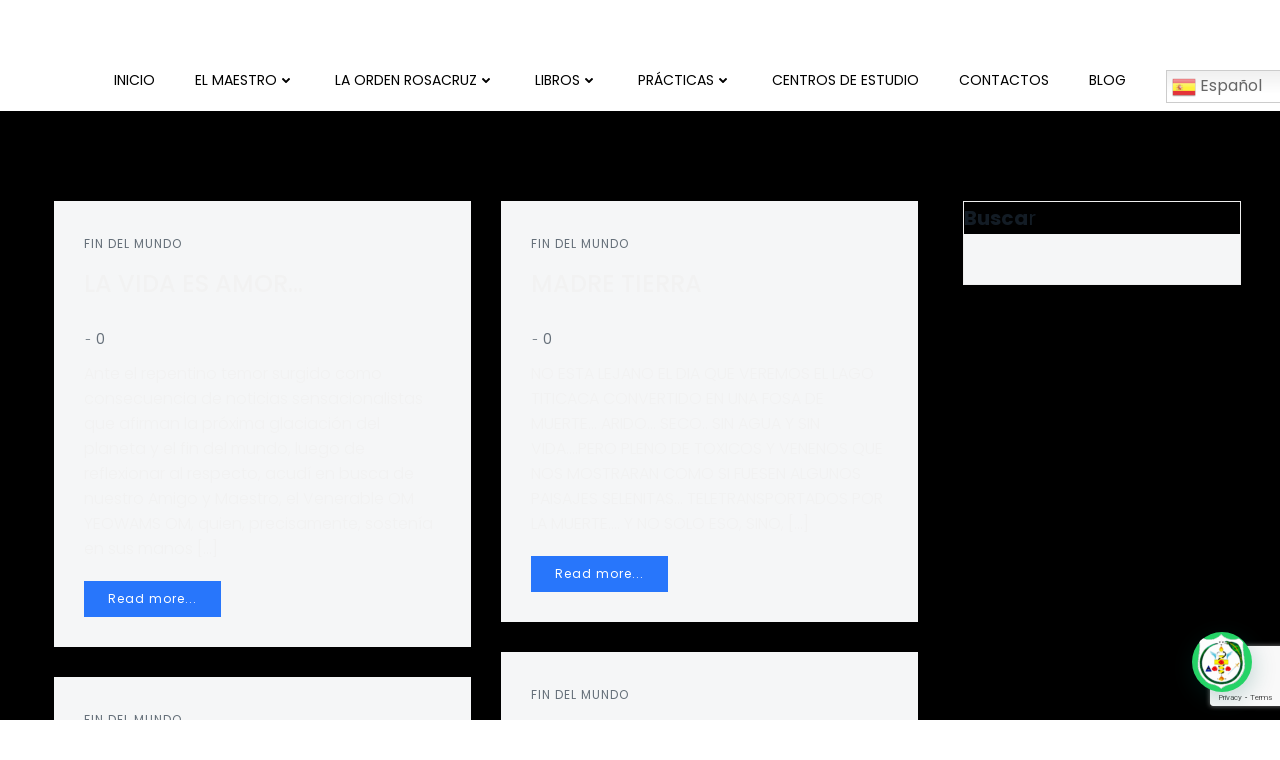

--- FILE ---
content_type: text/html; charset=UTF-8
request_url: https://elrosacruz.com/category/fin-del-mundo/
body_size: 27167
content:
<!DOCTYPE html><html lang="es"><head><meta charset="UTF-8"><meta name="viewport" content="width=device-width, initial-scale=1"><link rel="profile" href="http://gmpg.org/xfn/11"><title>FIN DEL MUNDO &#8211; Orden Rosacruz Om</title><link rel="preconnect" href="https://fonts.gstatic.com/" crossorigin/><link rel="preconnect" href="https://fonts.googleapis.com"/><style type="text/css">@font-face {
 font-family: 'ABeeZee';
 font-style: italic;
 font-weight: 400;
 font-display: swap;
 src: url(https://fonts.gstatic.com/s/abeezee/v23/esDT31xSG-6AGleN2tCUnJ8G.ttf) format('truetype');
}
@font-face {
 font-family: 'ABeeZee';
 font-style: normal;
 font-weight: 400;
 font-display: swap;
 src: url(https://fonts.gstatic.com/s/abeezee/v23/esDR31xSG-6AGleN2tuklQ.ttf) format('truetype');
}
@font-face {
 font-family: 'Actor';
 font-style: normal;
 font-weight: 400;
 font-display: swap;
 src: url(https://fonts.gstatic.com/s/actor/v18/wEOzEBbCkc5cO0ejVSw.ttf) format('truetype');
}
@font-face {
 font-family: 'Fira Mono';
 font-style: normal;
 font-weight: 400;
 font-display: swap;
 src: url(https://fonts.gstatic.com/s/firamono/v16/N0bX2SlFPv1weGeLZDtgKP7X.ttf) format('truetype');
}
@font-face {
 font-family: 'Fira Mono';
 font-style: normal;
 font-weight: 500;
 font-display: swap;
 src: url(https://fonts.gstatic.com/s/firamono/v16/N0bS2SlFPv1weGeLZDto1d3HkPfR.ttf) format('truetype');
}
@font-face {
 font-family: 'Fira Mono';
 font-style: normal;
 font-weight: 700;
 font-display: swap;
 src: url(https://fonts.gstatic.com/s/firamono/v16/N0bS2SlFPv1weGeLZDtondvHkPfR.ttf) format('truetype');
}
@font-face {
 font-family: 'Muli';
 font-style: italic;
 font-weight: 200;
 font-display: swap;
 src: url(https://fonts.gstatic.com/s/muli/v34/7Aujp_0qiz-afTfcIyoiGtm2P0wG0xFz4eSVxg.ttf) format('truetype');
}
@font-face {
 font-family: 'Muli';
 font-style: italic;
 font-weight: 300;
 font-display: swap;
 src: url(https://fonts.gstatic.com/s/muli/v34/7Aujp_0qiz-afTfcIyoiGtm2P0wG089z4eSVxg.ttf) format('truetype');
}
@font-face {
 font-family: 'Muli';
 font-style: italic;
 font-weight: 400;
 font-display: swap;
 src: url(https://fonts.gstatic.com/s/muli/v34/7Aujp_0qiz-afTfcIyoiGtm2P0wG05Fz4eSVxg.ttf) format('truetype');
}
@font-face {
 font-family: 'Muli';
 font-style: italic;
 font-weight: 600;
 font-display: swap;
 src: url(https://fonts.gstatic.com/s/muli/v34/7Aujp_0qiz-afTfcIyoiGtm2P0wG00904eSVxg.ttf) format('truetype');
}
@font-face {
 font-family: 'Muli';
 font-style: italic;
 font-weight: 700;
 font-display: swap;
 src: url(https://fonts.gstatic.com/s/muli/v34/7Aujp_0qiz-afTfcIyoiGtm2P0wG03Z04eSVxg.ttf) format('truetype');
}
@font-face {
 font-family: 'Muli';
 font-style: italic;
 font-weight: 800;
 font-display: swap;
 src: url(https://fonts.gstatic.com/s/muli/v34/7Aujp_0qiz-afTfcIyoiGtm2P0wG0xF04eSVxg.ttf) format('truetype');
}
@font-face {
 font-family: 'Muli';
 font-style: italic;
 font-weight: 900;
 font-display: swap;
 src: url(https://fonts.gstatic.com/s/muli/v34/7Aujp_0qiz-afTfcIyoiGtm2P0wG0zh04eSVxg.ttf) format('truetype');
}
@font-face {
 font-family: 'Muli';
 font-style: normal;
 font-weight: 200;
 font-display: swap;
 src: url(https://fonts.gstatic.com/s/muli/v34/7Aulp_0qiz-aVz7u3PJLcUMYOFlOkEk50e0.ttf) format('truetype');
}
@font-face {
 font-family: 'Muli';
 font-style: normal;
 font-weight: 300;
 font-display: swap;
 src: url(https://fonts.gstatic.com/s/muli/v34/7Aulp_0qiz-aVz7u3PJLcUMYOFmQkEk50e0.ttf) format('truetype');
}
@font-face {
 font-family: 'Muli';
 font-style: normal;
 font-weight: 400;
 font-display: swap;
 src: url(https://fonts.gstatic.com/s/muli/v34/7Aulp_0qiz-aVz7u3PJLcUMYOFnOkEk50e0.ttf) format('truetype');
}
@font-face {
 font-family: 'Muli';
 font-style: normal;
 font-weight: 600;
 font-display: swap;
 src: url(https://fonts.gstatic.com/s/muli/v34/7Aulp_0qiz-aVz7u3PJLcUMYOFkQl0k50e0.ttf) format('truetype');
}
@font-face {
 font-family: 'Muli';
 font-style: normal;
 font-weight: 700;
 font-display: swap;
 src: url(https://fonts.gstatic.com/s/muli/v34/7Aulp_0qiz-aVz7u3PJLcUMYOFkpl0k50e0.ttf) format('truetype');
}
@font-face {
 font-family: 'Muli';
 font-style: normal;
 font-weight: 800;
 font-display: swap;
 src: url(https://fonts.gstatic.com/s/muli/v34/7Aulp_0qiz-aVz7u3PJLcUMYOFlOl0k50e0.ttf) format('truetype');
}
@font-face {
 font-family: 'Muli';
 font-style: normal;
 font-weight: 900;
 font-display: swap;
 src: url(https://fonts.gstatic.com/s/muli/v34/7Aulp_0qiz-aVz7u3PJLcUMYOFlnl0k50e0.ttf) format('truetype');
}
@font-face {
 font-family: 'Open Sans';
 font-style: italic;
 font-weight: 300;
 font-stretch: normal;
 font-display: swap;
 src: url(https://fonts.gstatic.com/s/opensans/v44/memQYaGs126MiZpBA-UFUIcVXSCEkx2cmqvXlWq8tWZ0Pw86hd0Rk5hkWV4exQ.ttf) format('truetype');
}
@font-face {
 font-family: 'Open Sans';
 font-style: italic;
 font-weight: 400;
 font-stretch: normal;
 font-display: swap;
 src: url(https://fonts.gstatic.com/s/opensans/v44/memQYaGs126MiZpBA-UFUIcVXSCEkx2cmqvXlWq8tWZ0Pw86hd0Rk8ZkWV4exQ.ttf) format('truetype');
}
@font-face {
 font-family: 'Open Sans';
 font-style: italic;
 font-weight: 600;
 font-stretch: normal;
 font-display: swap;
 src: url(https://fonts.gstatic.com/s/opensans/v44/memQYaGs126MiZpBA-UFUIcVXSCEkx2cmqvXlWq8tWZ0Pw86hd0RkxhjWV4exQ.ttf) format('truetype');
}
@font-face {
 font-family: 'Open Sans';
 font-style: italic;
 font-weight: 700;
 font-stretch: normal;
 font-display: swap;
 src: url(https://fonts.gstatic.com/s/opensans/v44/memQYaGs126MiZpBA-UFUIcVXSCEkx2cmqvXlWq8tWZ0Pw86hd0RkyFjWV4exQ.ttf) format('truetype');
}
@font-face {
 font-family: 'Open Sans';
 font-style: italic;
 font-weight: 800;
 font-stretch: normal;
 font-display: swap;
 src: url(https://fonts.gstatic.com/s/opensans/v44/memQYaGs126MiZpBA-UFUIcVXSCEkx2cmqvXlWq8tWZ0Pw86hd0Rk0ZjWV4exQ.ttf) format('truetype');
}
@font-face {
 font-family: 'Open Sans';
 font-style: normal;
 font-weight: 300;
 font-stretch: normal;
 font-display: swap;
 src: url(https://fonts.gstatic.com/s/opensans/v44/memSYaGs126MiZpBA-UvWbX2vVnXBbObj2OVZyOOSr4dVJWUgsiH0B4uaVc.ttf) format('truetype');
}
@font-face {
 font-family: 'Open Sans';
 font-style: normal;
 font-weight: 400;
 font-stretch: normal;
 font-display: swap;
 src: url(https://fonts.gstatic.com/s/opensans/v44/memSYaGs126MiZpBA-UvWbX2vVnXBbObj2OVZyOOSr4dVJWUgsjZ0B4uaVc.ttf) format('truetype');
}
@font-face {
 font-family: 'Open Sans';
 font-style: normal;
 font-weight: 600;
 font-stretch: normal;
 font-display: swap;
 src: url(https://fonts.gstatic.com/s/opensans/v44/memSYaGs126MiZpBA-UvWbX2vVnXBbObj2OVZyOOSr4dVJWUgsgH1x4uaVc.ttf) format('truetype');
}
@font-face {
 font-family: 'Open Sans';
 font-style: normal;
 font-weight: 700;
 font-stretch: normal;
 font-display: swap;
 src: url(https://fonts.gstatic.com/s/opensans/v44/memSYaGs126MiZpBA-UvWbX2vVnXBbObj2OVZyOOSr4dVJWUgsg-1x4uaVc.ttf) format('truetype');
}
@font-face {
 font-family: 'Open Sans';
 font-style: normal;
 font-weight: 800;
 font-stretch: normal;
 font-display: swap;
 src: url(https://fonts.gstatic.com/s/opensans/v44/memSYaGs126MiZpBA-UvWbX2vVnXBbObj2OVZyOOSr4dVJWUgshZ1x4uaVc.ttf) format('truetype');
}
@font-face {
 font-family: 'PT Sans';
 font-style: italic;
 font-weight: 400;
 font-display: swap;
 src: url(https://fonts.gstatic.com/s/ptsans/v18/jizYRExUiTo99u79D0e0ycmN.ttf) format('truetype');
}
@font-face {
 font-family: 'PT Sans';
 font-style: italic;
 font-weight: 700;
 font-display: swap;
 src: url(https://fonts.gstatic.com/s/ptsans/v18/jizdRExUiTo99u79D0e8fOydIRUY.ttf) format('truetype');
}
@font-face {
 font-family: 'PT Sans';
 font-style: normal;
 font-weight: 400;
 font-display: swap;
 src: url(https://fonts.gstatic.com/s/ptsans/v18/jizaRExUiTo99u79D0yEwA.ttf) format('truetype');
}
@font-face {
 font-family: 'PT Sans';
 font-style: normal;
 font-weight: 700;
 font-display: swap;
 src: url(https://fonts.gstatic.com/s/ptsans/v18/jizfRExUiTo99u79B_mh0OCtKA.ttf) format('truetype');
}
@font-face {
 font-family: 'Playfair Display';
 font-style: italic;
 font-weight: 400;
 font-display: swap;
 src: url(https://fonts.gstatic.com/s/playfairdisplay/v40/nuFRD-vYSZviVYUb_rj3ij__anPXDTnCjmHKM4nYO7KN_qiTXt_A_A.ttf) format('truetype');
}
@font-face {
 font-family: 'Playfair Display';
 font-style: italic;
 font-weight: 700;
 font-display: swap;
 src: url(https://fonts.gstatic.com/s/playfairdisplay/v40/nuFRD-vYSZviVYUb_rj3ij__anPXDTnCjmHKM4nYO7KN_k-UXt_A_A.ttf) format('truetype');
}
@font-face {
 font-family: 'Playfair Display';
 font-style: italic;
 font-weight: 900;
 font-display: swap;
 src: url(https://fonts.gstatic.com/s/playfairdisplay/v40/nuFRD-vYSZviVYUb_rj3ij__anPXDTnCjmHKM4nYO7KN_gGUXt_A_A.ttf) format('truetype');
}
@font-face {
 font-family: 'Playfair Display';
 font-style: normal;
 font-weight: 400;
 font-display: swap;
 src: url(https://fonts.gstatic.com/s/playfairdisplay/v40/nuFvD-vYSZviVYUb_rj3ij__anPXJzDwcbmjWBN2PKdFvXDZbtY.ttf) format('truetype');
}
@font-face {
 font-family: 'Playfair Display';
 font-style: normal;
 font-weight: 700;
 font-display: swap;
 src: url(https://fonts.gstatic.com/s/playfairdisplay/v40/nuFvD-vYSZviVYUb_rj3ij__anPXJzDwcbmjWBN2PKeiunDZbtY.ttf) format('truetype');
}
@font-face {
 font-family: 'Playfair Display';
 font-style: normal;
 font-weight: 900;
 font-display: swap;
 src: url(https://fonts.gstatic.com/s/playfairdisplay/v40/nuFvD-vYSZviVYUb_rj3ij__anPXJzDwcbmjWBN2PKfsunDZbtY.ttf) format('truetype');
}
@font-face {
 font-family: 'Poppins';
 font-style: italic;
 font-weight: 100;
 font-display: swap;
 src: url(https://fonts.gstatic.com/s/poppins/v24/pxiAyp8kv8JHgFVrJJLmE0tMMPc.ttf) format('truetype');
}
@font-face {
 font-family: 'Poppins';
 font-style: italic;
 font-weight: 200;
 font-display: swap;
 src: url(https://fonts.gstatic.com/s/poppins/v24/pxiDyp8kv8JHgFVrJJLmv1pVGdeL.ttf) format('truetype');
}
@font-face {
 font-family: 'Poppins';
 font-style: italic;
 font-weight: 300;
 font-display: swap;
 src: url(https://fonts.gstatic.com/s/poppins/v24/pxiDyp8kv8JHgFVrJJLm21lVGdeL.ttf) format('truetype');
}
@font-face {
 font-family: 'Poppins';
 font-style: italic;
 font-weight: 400;
 font-display: swap;
 src: url(https://fonts.gstatic.com/s/poppins/v24/pxiGyp8kv8JHgFVrJJLufntF.ttf) format('truetype');
}
@font-face {
 font-family: 'Poppins';
 font-style: italic;
 font-weight: 500;
 font-display: swap;
 src: url(https://fonts.gstatic.com/s/poppins/v24/pxiDyp8kv8JHgFVrJJLmg1hVGdeL.ttf) format('truetype');
}
@font-face {
 font-family: 'Poppins';
 font-style: italic;
 font-weight: 600;
 font-display: swap;
 src: url(https://fonts.gstatic.com/s/poppins/v24/pxiDyp8kv8JHgFVrJJLmr19VGdeL.ttf) format('truetype');
}
@font-face {
 font-family: 'Poppins';
 font-style: italic;
 font-weight: 700;
 font-display: swap;
 src: url(https://fonts.gstatic.com/s/poppins/v24/pxiDyp8kv8JHgFVrJJLmy15VGdeL.ttf) format('truetype');
}
@font-face {
 font-family: 'Poppins';
 font-style: italic;
 font-weight: 800;
 font-display: swap;
 src: url(https://fonts.gstatic.com/s/poppins/v24/pxiDyp8kv8JHgFVrJJLm111VGdeL.ttf) format('truetype');
}
@font-face {
 font-family: 'Poppins';
 font-style: italic;
 font-weight: 900;
 font-display: swap;
 src: url(https://fonts.gstatic.com/s/poppins/v24/pxiDyp8kv8JHgFVrJJLm81xVGdeL.ttf) format('truetype');
}
@font-face {
 font-family: 'Poppins';
 font-style: normal;
 font-weight: 100;
 font-display: swap;
 src: url(https://fonts.gstatic.com/s/poppins/v24/pxiGyp8kv8JHgFVrLPTufntF.ttf) format('truetype');
}
@font-face {
 font-family: 'Poppins';
 font-style: normal;
 font-weight: 200;
 font-display: swap;
 src: url(https://fonts.gstatic.com/s/poppins/v24/pxiByp8kv8JHgFVrLFj_Z1JlEA.ttf) format('truetype');
}
@font-face {
 font-family: 'Poppins';
 font-style: normal;
 font-weight: 300;
 font-display: swap;
 src: url(https://fonts.gstatic.com/s/poppins/v24/pxiByp8kv8JHgFVrLDz8Z1JlEA.ttf) format('truetype');
}
@font-face {
 font-family: 'Poppins';
 font-style: normal;
 font-weight: 400;
 font-display: swap;
 src: url(https://fonts.gstatic.com/s/poppins/v24/pxiEyp8kv8JHgFVrJJnedw.ttf) format('truetype');
}
@font-face {
 font-family: 'Poppins';
 font-style: normal;
 font-weight: 500;
 font-display: swap;
 src: url(https://fonts.gstatic.com/s/poppins/v24/pxiByp8kv8JHgFVrLGT9Z1JlEA.ttf) format('truetype');
}
@font-face {
 font-family: 'Poppins';
 font-style: normal;
 font-weight: 600;
 font-display: swap;
 src: url(https://fonts.gstatic.com/s/poppins/v24/pxiByp8kv8JHgFVrLEj6Z1JlEA.ttf) format('truetype');
}
@font-face {
 font-family: 'Poppins';
 font-style: normal;
 font-weight: 700;
 font-display: swap;
 src: url(https://fonts.gstatic.com/s/poppins/v24/pxiByp8kv8JHgFVrLCz7Z1JlEA.ttf) format('truetype');
}
@font-face {
 font-family: 'Poppins';
 font-style: normal;
 font-weight: 800;
 font-display: swap;
 src: url(https://fonts.gstatic.com/s/poppins/v24/pxiByp8kv8JHgFVrLDD4Z1JlEA.ttf) format('truetype');
}
@font-face {
 font-family: 'Poppins';
 font-style: normal;
 font-weight: 900;
 font-display: swap;
 src: url(https://fonts.gstatic.com/s/poppins/v24/pxiByp8kv8JHgFVrLBT5Z1JlEA.ttf) format('truetype');
}
@font-face {
 font-family: 'Roboto';
 font-style: italic;
 font-weight: 100;
 font-stretch: normal;
 font-display: swap;
 src: url(https://fonts.gstatic.com/s/roboto/v49/KFOKCnqEu92Fr1Mu53ZEC9_Vu3r1gIhOszmOClHrs6ljXfMMLoHRuAb-lg.ttf) format('truetype');
}
@font-face {
 font-family: 'Roboto';
 font-style: italic;
 font-weight: 200;
 font-stretch: normal;
 font-display: swap;
 src: url(https://fonts.gstatic.com/s/roboto/v49/KFOKCnqEu92Fr1Mu53ZEC9_Vu3r1gIhOszmOClHrs6ljXfMMLgHQuAb-lg.ttf) format('truetype');
}
@font-face {
 font-family: 'Roboto';
 font-style: italic;
 font-weight: 300;
 font-stretch: normal;
 font-display: swap;
 src: url(https://fonts.gstatic.com/s/roboto/v49/KFOKCnqEu92Fr1Mu53ZEC9_Vu3r1gIhOszmOClHrs6ljXfMMLt_QuAb-lg.ttf) format('truetype');
}
@font-face {
 font-family: 'Roboto';
 font-style: italic;
 font-weight: 400;
 font-stretch: normal;
 font-display: swap;
 src: url(https://fonts.gstatic.com/s/roboto/v49/KFOKCnqEu92Fr1Mu53ZEC9_Vu3r1gIhOszmOClHrs6ljXfMMLoHQuAb-lg.ttf) format('truetype');
}
@font-face {
 font-family: 'Roboto';
 font-style: italic;
 font-weight: 500;
 font-stretch: normal;
 font-display: swap;
 src: url(https://fonts.gstatic.com/s/roboto/v49/KFOKCnqEu92Fr1Mu53ZEC9_Vu3r1gIhOszmOClHrs6ljXfMMLrPQuAb-lg.ttf) format('truetype');
}
@font-face {
 font-family: 'Roboto';
 font-style: italic;
 font-weight: 600;
 font-stretch: normal;
 font-display: swap;
 src: url(https://fonts.gstatic.com/s/roboto/v49/KFOKCnqEu92Fr1Mu53ZEC9_Vu3r1gIhOszmOClHrs6ljXfMMLl_XuAb-lg.ttf) format('truetype');
}
@font-face {
 font-family: 'Roboto';
 font-style: italic;
 font-weight: 700;
 font-stretch: normal;
 font-display: swap;
 src: url(https://fonts.gstatic.com/s/roboto/v49/KFOKCnqEu92Fr1Mu53ZEC9_Vu3r1gIhOszmOClHrs6ljXfMMLmbXuAb-lg.ttf) format('truetype');
}
@font-face {
 font-family: 'Roboto';
 font-style: italic;
 font-weight: 800;
 font-stretch: normal;
 font-display: swap;
 src: url(https://fonts.gstatic.com/s/roboto/v49/KFOKCnqEu92Fr1Mu53ZEC9_Vu3r1gIhOszmOClHrs6ljXfMMLgHXuAb-lg.ttf) format('truetype');
}
@font-face {
 font-family: 'Roboto';
 font-style: italic;
 font-weight: 900;
 font-stretch: normal;
 font-display: swap;
 src: url(https://fonts.gstatic.com/s/roboto/v49/KFOKCnqEu92Fr1Mu53ZEC9_Vu3r1gIhOszmOClHrs6ljXfMMLijXuAb-lg.ttf) format('truetype');
}
@font-face {
 font-family: 'Roboto';
 font-style: normal;
 font-weight: 100;
 font-stretch: normal;
 font-display: swap;
 src: url(https://fonts.gstatic.com/s/roboto/v49/KFOMCnqEu92Fr1ME7kSn66aGLdTylUAMQXC89YmC2DPNWubEbFmaiA8.ttf) format('truetype');
}
@font-face {
 font-family: 'Roboto';
 font-style: normal;
 font-weight: 200;
 font-stretch: normal;
 font-display: swap;
 src: url(https://fonts.gstatic.com/s/roboto/v49/KFOMCnqEu92Fr1ME7kSn66aGLdTylUAMQXC89YmC2DPNWuZEbVmaiA8.ttf) format('truetype');
}
@font-face {
 font-family: 'Roboto';
 font-style: normal;
 font-weight: 300;
 font-stretch: normal;
 font-display: swap;
 src: url(https://fonts.gstatic.com/s/roboto/v49/KFOMCnqEu92Fr1ME7kSn66aGLdTylUAMQXC89YmC2DPNWuaabVmaiA8.ttf) format('truetype');
}
@font-face {
 font-family: 'Roboto';
 font-style: normal;
 font-weight: 400;
 font-stretch: normal;
 font-display: swap;
 src: url(https://fonts.gstatic.com/s/roboto/v49/KFOMCnqEu92Fr1ME7kSn66aGLdTylUAMQXC89YmC2DPNWubEbVmaiA8.ttf) format('truetype');
}
@font-face {
 font-family: 'Roboto';
 font-style: normal;
 font-weight: 500;
 font-stretch: normal;
 font-display: swap;
 src: url(https://fonts.gstatic.com/s/roboto/v49/KFOMCnqEu92Fr1ME7kSn66aGLdTylUAMQXC89YmC2DPNWub2bVmaiA8.ttf) format('truetype');
}
@font-face {
 font-family: 'Roboto';
 font-style: normal;
 font-weight: 600;
 font-stretch: normal;
 font-display: swap;
 src: url(https://fonts.gstatic.com/s/roboto/v49/KFOMCnqEu92Fr1ME7kSn66aGLdTylUAMQXC89YmC2DPNWuYaalmaiA8.ttf) format('truetype');
}
@font-face {
 font-family: 'Roboto';
 font-style: normal;
 font-weight: 700;
 font-stretch: normal;
 font-display: swap;
 src: url(https://fonts.gstatic.com/s/roboto/v49/KFOMCnqEu92Fr1ME7kSn66aGLdTylUAMQXC89YmC2DPNWuYjalmaiA8.ttf) format('truetype');
}
@font-face {
 font-family: 'Roboto';
 font-style: normal;
 font-weight: 800;
 font-stretch: normal;
 font-display: swap;
 src: url(https://fonts.gstatic.com/s/roboto/v49/KFOMCnqEu92Fr1ME7kSn66aGLdTylUAMQXC89YmC2DPNWuZEalmaiA8.ttf) format('truetype');
}
@font-face {
 font-family: 'Roboto';
 font-style: normal;
 font-weight: 900;
 font-stretch: normal;
 font-display: swap;
 src: url(https://fonts.gstatic.com/s/roboto/v49/KFOMCnqEu92Fr1ME7kSn66aGLdTylUAMQXC89YmC2DPNWuZtalmaiA8.ttf) format('truetype');
}
@font-face {
 font-family: 'Roboto Condensed';
 font-style: italic;
 font-weight: 100;
 font-display: swap;
 src: url(https://fonts.gstatic.com/s/robotocondensed/v31/ieVW2ZhZI2eCN5jzbjEETS9weq8-19ehAyvMum7nfDB64RgL1XBpKQ.ttf) format('truetype');
}
@font-face {
 font-family: 'Roboto Condensed';
 font-style: italic;
 font-weight: 200;
 font-display: swap;
 src: url(https://fonts.gstatic.com/s/robotocondensed/v31/ieVW2ZhZI2eCN5jzbjEETS9weq8-19ehAyvMum7nfDB64ZgK1XBpKQ.ttf) format('truetype');
}
@font-face {
 font-family: 'Roboto Condensed';
 font-style: italic;
 font-weight: 300;
 font-display: swap;
 src: url(https://fonts.gstatic.com/s/robotocondensed/v31/ieVW2ZhZI2eCN5jzbjEETS9weq8-19ehAyvMum7nfDB64UYK1XBpKQ.ttf) format('truetype');
}
@font-face {
 font-family: 'Roboto Condensed';
 font-style: italic;
 font-weight: 400;
 font-display: swap;
 src: url(https://fonts.gstatic.com/s/robotocondensed/v31/ieVW2ZhZI2eCN5jzbjEETS9weq8-19ehAyvMum7nfDB64RgK1XBpKQ.ttf) format('truetype');
}
@font-face {
 font-family: 'Roboto Condensed';
 font-style: italic;
 font-weight: 500;
 font-display: swap;
 src: url(https://fonts.gstatic.com/s/robotocondensed/v31/ieVW2ZhZI2eCN5jzbjEETS9weq8-19ehAyvMum7nfDB64SoK1XBpKQ.ttf) format('truetype');
}
@font-face {
 font-family: 'Roboto Condensed';
 font-style: italic;
 font-weight: 600;
 font-display: swap;
 src: url(https://fonts.gstatic.com/s/robotocondensed/v31/ieVW2ZhZI2eCN5jzbjEETS9weq8-19ehAyvMum7nfDB64cYN1XBpKQ.ttf) format('truetype');
}
@font-face {
 font-family: 'Roboto Condensed';
 font-style: italic;
 font-weight: 700;
 font-display: swap;
 src: url(https://fonts.gstatic.com/s/robotocondensed/v31/ieVW2ZhZI2eCN5jzbjEETS9weq8-19ehAyvMum7nfDB64f8N1XBpKQ.ttf) format('truetype');
}
@font-face {
 font-family: 'Roboto Condensed';
 font-style: italic;
 font-weight: 800;
 font-display: swap;
 src: url(https://fonts.gstatic.com/s/robotocondensed/v31/ieVW2ZhZI2eCN5jzbjEETS9weq8-19ehAyvMum7nfDB64ZgN1XBpKQ.ttf) format('truetype');
}
@font-face {
 font-family: 'Roboto Condensed';
 font-style: italic;
 font-weight: 900;
 font-display: swap;
 src: url(https://fonts.gstatic.com/s/robotocondensed/v31/ieVW2ZhZI2eCN5jzbjEETS9weq8-19ehAyvMum7nfDB64bEN1XBpKQ.ttf) format('truetype');
}
@font-face {
 font-family: 'Roboto Condensed';
 font-style: normal;
 font-weight: 100;
 font-display: swap;
 src: url(https://fonts.gstatic.com/s/robotocondensed/v31/ieVo2ZhZI2eCN5jzbjEETS9weq8-_d6T_POl0fRJeyWyo8BA5Xk.ttf) format('truetype');
}
@font-face {
 font-family: 'Roboto Condensed';
 font-style: normal;
 font-weight: 200;
 font-display: swap;
 src: url(https://fonts.gstatic.com/s/robotocondensed/v31/ieVo2ZhZI2eCN5jzbjEETS9weq8-_d6T_POl0fRJeyUyosBA5Xk.ttf) format('truetype');
}
@font-face {
 font-family: 'Roboto Condensed';
 font-style: normal;
 font-weight: 300;
 font-display: swap;
 src: url(https://fonts.gstatic.com/s/robotocondensed/v31/ieVo2ZhZI2eCN5jzbjEETS9weq8-_d6T_POl0fRJeyXsosBA5Xk.ttf) format('truetype');
}
@font-face {
 font-family: 'Roboto Condensed';
 font-style: normal;
 font-weight: 400;
 font-display: swap;
 src: url(https://fonts.gstatic.com/s/robotocondensed/v31/ieVo2ZhZI2eCN5jzbjEETS9weq8-_d6T_POl0fRJeyWyosBA5Xk.ttf) format('truetype');
}
@font-face {
 font-family: 'Roboto Condensed';
 font-style: normal;
 font-weight: 500;
 font-display: swap;
 src: url(https://fonts.gstatic.com/s/robotocondensed/v31/ieVo2ZhZI2eCN5jzbjEETS9weq8-_d6T_POl0fRJeyWAosBA5Xk.ttf) format('truetype');
}
@font-face {
 font-family: 'Roboto Condensed';
 font-style: normal;
 font-weight: 600;
 font-display: swap;
 src: url(https://fonts.gstatic.com/s/robotocondensed/v31/ieVo2ZhZI2eCN5jzbjEETS9weq8-_d6T_POl0fRJeyVspcBA5Xk.ttf) format('truetype');
}
@font-face {
 font-family: 'Roboto Condensed';
 font-style: normal;
 font-weight: 700;
 font-display: swap;
 src: url(https://fonts.gstatic.com/s/robotocondensed/v31/ieVo2ZhZI2eCN5jzbjEETS9weq8-_d6T_POl0fRJeyVVpcBA5Xk.ttf) format('truetype');
}
@font-face {
 font-family: 'Roboto Condensed';
 font-style: normal;
 font-weight: 800;
 font-display: swap;
 src: url(https://fonts.gstatic.com/s/robotocondensed/v31/ieVo2ZhZI2eCN5jzbjEETS9weq8-_d6T_POl0fRJeyUypcBA5Xk.ttf) format('truetype');
}
@font-face {
 font-family: 'Roboto Condensed';
 font-style: normal;
 font-weight: 900;
 font-display: swap;
 src: url(https://fonts.gstatic.com/s/robotocondensed/v31/ieVo2ZhZI2eCN5jzbjEETS9weq8-_d6T_POl0fRJeyUbpcBA5Xk.ttf) format('truetype');
}
@font-face {
 font-family: 'Roboto Slab';
 font-style: normal;
 font-weight: 100;
 font-display: swap;
 src: url(https://fonts.gstatic.com/s/robotoslab/v36/BngbUXZYTXPIvIBgJJSb6s3BzlRRfKOFbvjojIWmYWRm.ttf) format('truetype');
}
@font-face {
 font-family: 'Roboto Slab';
 font-style: normal;
 font-weight: 200;
 font-display: swap;
 src: url(https://fonts.gstatic.com/s/robotoslab/v36/BngbUXZYTXPIvIBgJJSb6s3BzlRRfKOFbvjoDISmYWRm.ttf) format('truetype');
}
@font-face {
 font-family: 'Roboto Slab';
 font-style: normal;
 font-weight: 300;
 font-display: swap;
 src: url(https://fonts.gstatic.com/s/robotoslab/v36/BngbUXZYTXPIvIBgJJSb6s3BzlRRfKOFbvjo0oSmYWRm.ttf) format('truetype');
}
@font-face {
 font-family: 'Roboto Slab';
 font-style: normal;
 font-weight: 400;
 font-display: swap;
 src: url(https://fonts.gstatic.com/s/robotoslab/v36/BngbUXZYTXPIvIBgJJSb6s3BzlRRfKOFbvjojISmYWRm.ttf) format('truetype');
}
@font-face {
 font-family: 'Roboto Slab';
 font-style: normal;
 font-weight: 500;
 font-display: swap;
 src: url(https://fonts.gstatic.com/s/robotoslab/v36/BngbUXZYTXPIvIBgJJSb6s3BzlRRfKOFbvjovoSmYWRm.ttf) format('truetype');
}
@font-face {
 font-family: 'Roboto Slab';
 font-style: normal;
 font-weight: 600;
 font-display: swap;
 src: url(https://fonts.gstatic.com/s/robotoslab/v36/BngbUXZYTXPIvIBgJJSb6s3BzlRRfKOFbvjoUoOmYWRm.ttf) format('truetype');
}
@font-face {
 font-family: 'Roboto Slab';
 font-style: normal;
 font-weight: 700;
 font-display: swap;
 src: url(https://fonts.gstatic.com/s/robotoslab/v36/BngbUXZYTXPIvIBgJJSb6s3BzlRRfKOFbvjoa4OmYWRm.ttf) format('truetype');
}
@font-face {
 font-family: 'Roboto Slab';
 font-style: normal;
 font-weight: 800;
 font-display: swap;
 src: url(https://fonts.gstatic.com/s/robotoslab/v36/BngbUXZYTXPIvIBgJJSb6s3BzlRRfKOFbvjoDIOmYWRm.ttf) format('truetype');
}
@font-face {
 font-family: 'Roboto Slab';
 font-style: normal;
 font-weight: 900;
 font-display: swap;
 src: url(https://fonts.gstatic.com/s/robotoslab/v36/BngbUXZYTXPIvIBgJJSb6s3BzlRRfKOFbvjoJYOmYWRm.ttf) format('truetype');
} </style><link rel="stylesheet" id="siteground-optimizer-combined-css-e955c8e4dbbd2fa2f4e854746940da36" href="https://elrosacruz.com/wp-content/uploads/siteground-optimizer-assets/siteground-optimizer-combined-css-e955c8e4dbbd2fa2f4e854746940da36.css" media="all" /><link rel="preload" href="https://elrosacruz.com/wp-content/uploads/siteground-optimizer-assets/siteground-optimizer-combined-css-e955c8e4dbbd2fa2f4e854746940da36.css" as="style"><meta name='robots' content='max-image-preview:large' /><link rel='dns-prefetch' href='//fonts.googleapis.com' /><link rel="alternate" type="application/rss+xml" title="Orden Rosacruz Om &raquo; Feed" href="https://elrosacruz.com/feed/" /><link rel="alternate" type="application/rss+xml" title="Orden Rosacruz Om &raquo; Feed de los comentarios" href="https://elrosacruz.com/comments/feed/" /><link rel="alternate" type="application/rss+xml" title="Orden Rosacruz Om &raquo; Categoría FIN DEL MUNDO del feed" href="https://elrosacruz.com/category/fin-del-mundo/feed/" /> <style id='wp-img-auto-sizes-contain-inline-css' type='text/css'> img:is([sizes=auto i],[sizes^="auto," i]){contain-intrinsic-size:3000px 1500px}
/*# sourceURL=wp-img-auto-sizes-contain-inline-css */ </style> <style id='extend-builder-css-inline-css' type='text/css'> /* page css */
/* part css : theme-shapes */
.colibri-shape-circles {
background-image:url('https://elrosacruz.com/wp-content/themes/hugo-wp/resources/images/header-shapes/circles.png')
}
.colibri-shape-10degree-stripes {
background-image:url('https://elrosacruz.com/wp-content/themes/hugo-wp/resources/images/header-shapes/10degree-stripes.png')
}
.colibri-shape-rounded-squares-blue {
background-image:url('https://elrosacruz.com/wp-content/themes/hugo-wp/resources/images/header-shapes/rounded-squares-blue.png')
}
.colibri-shape-many-rounded-squares-blue {
background-image:url('https://elrosacruz.com/wp-content/themes/hugo-wp/resources/images/header-shapes/many-rounded-squares-blue.png')
}
.colibri-shape-two-circles {
background-image:url('https://elrosacruz.com/wp-content/themes/hugo-wp/resources/images/header-shapes/two-circles.png')
}
.colibri-shape-circles-2 {
background-image:url('https://elrosacruz.com/wp-content/themes/hugo-wp/resources/images/header-shapes/circles-2.png')
}
.colibri-shape-circles-3 {
background-image:url('https://elrosacruz.com/wp-content/themes/hugo-wp/resources/images/header-shapes/circles-3.png')
}
.colibri-shape-circles-gradient {
background-image:url('https://elrosacruz.com/wp-content/themes/hugo-wp/resources/images/header-shapes/circles-gradient.png')
}
.colibri-shape-circles-white-gradient {
background-image:url('https://elrosacruz.com/wp-content/themes/hugo-wp/resources/images/header-shapes/circles-white-gradient.png')
}
.colibri-shape-waves {
background-image:url('https://elrosacruz.com/wp-content/themes/hugo-wp/resources/images/header-shapes/waves.png')
}
.colibri-shape-waves-inverted {
background-image:url('https://elrosacruz.com/wp-content/themes/hugo-wp/resources/images/header-shapes/waves-inverted.png')
}
.colibri-shape-dots {
background-image:url('https://elrosacruz.com/wp-content/themes/hugo-wp/resources/images/header-shapes/dots.png')
}
.colibri-shape-left-tilted-lines {
background-image:url('https://elrosacruz.com/wp-content/themes/hugo-wp/resources/images/header-shapes/left-tilted-lines.png')
}
.colibri-shape-right-tilted-lines {
background-image:url('https://elrosacruz.com/wp-content/themes/hugo-wp/resources/images/header-shapes/right-tilted-lines.png')
}
.colibri-shape-right-tilted-strips {
background-image:url('https://elrosacruz.com/wp-content/themes/hugo-wp/resources/images/header-shapes/right-tilted-strips.png')
}
/* part css : theme */
.h-y-container > *:not(:last-child), .h-x-container-inner > * {
 margin-bottom: 20px;
}
.h-x-container-inner, .h-column__content > .h-x-container > *:last-child {
 margin-bottom: -20px;
}
.h-x-container-inner > * {
 padding-left: 10px;
 padding-right: 10px;
}
.h-x-container-inner {
 margin-left: -10px;
 margin-right: -10px;
}
[class*=style-], [class*=local-style-], .h-global-transition, .h-global-transition-all, .h-global-transition-all * {
 transition-duration: 0.5s;
}
.wp-block-button .wp-block-button__link:not(.has-background),.wp-block-file .wp-block-file__button {
 background-color: #03a9f4;
 background-image: none;
}
.wp-block-button .wp-block-button__link:not(.has-background):hover,.wp-block-button .wp-block-button__link:not(.has-background):focus,.wp-block-button .wp-block-button__link:not(.has-background):active,.wp-block-file .wp-block-file__button:hover,.wp-block-file .wp-block-file__button:focus,.wp-block-file .wp-block-file__button:active {
 background-color: rgb(2, 110, 159);
 background-image: none;
}
.wp-block-button.is-style-outline .wp-block-button__link:not(.has-background) {
 color: #03a9f4;
 background-color: transparent;
 background-image: none;
 border-top-width: 2px;
 border-top-color: #03a9f4;
 border-top-style: solid;
 border-right-width: 2px;
 border-right-color: #03a9f4;
 border-right-style: solid;
 border-bottom-width: 2px;
 border-bottom-color: #03a9f4;
 border-bottom-style: solid;
 border-left-width: 2px;
 border-left-color: #03a9f4;
 border-left-style: solid;
}
.wp-block-button.is-style-outline .wp-block-button__link:not(.has-background):hover,.wp-block-button.is-style-outline .wp-block-button__link:not(.has-background):focus,.wp-block-button.is-style-outline .wp-block-button__link:not(.has-background):active {
 color: #fff;
 background-color: #03a9f4;
 background-image: none;
}
.has-background-color,*[class^="wp-block-"].is-style-solid-color {
 background-color: #03a9f4;
 background-image: none;
}
.has-colibri-color-1-background-color {
 background-color: #03a9f4;
 background-image: none;
}
.wp-block-button .wp-block-button__link.has-colibri-color-1-background-color {
 background-color: #03a9f4;
 background-image: none;
}
.wp-block-button .wp-block-button__link.has-colibri-color-1-background-color:hover,.wp-block-button .wp-block-button__link.has-colibri-color-1-background-color:focus,.wp-block-button .wp-block-button__link.has-colibri-color-1-background-color:active {
 background-color: rgb(2, 110, 159);
 background-image: none;
}
.wp-block-button.is-style-outline .wp-block-button__link.has-colibri-color-1-background-color {
 color: #03a9f4;
 background-color: transparent;
 background-image: none;
 border-top-width: 2px;
 border-top-color: #03a9f4;
 border-top-style: solid;
 border-right-width: 2px;
 border-right-color: #03a9f4;
 border-right-style: solid;
 border-bottom-width: 2px;
 border-bottom-color: #03a9f4;
 border-bottom-style: solid;
 border-left-width: 2px;
 border-left-color: #03a9f4;
 border-left-style: solid;
}
.wp-block-button.is-style-outline .wp-block-button__link.has-colibri-color-1-background-color:hover,.wp-block-button.is-style-outline .wp-block-button__link.has-colibri-color-1-background-color:focus,.wp-block-button.is-style-outline .wp-block-button__link.has-colibri-color-1-background-color:active {
 color: #fff;
 background-color: #03a9f4;
 background-image: none;
}
*[class^="wp-block-"].has-colibri-color-1-background-color,*[class^="wp-block-"] .has-colibri-color-1-background-color,*[class^="wp-block-"].is-style-solid-color.has-colibri-color-1-color,*[class^="wp-block-"].is-style-solid-color blockquote.has-colibri-color-1-color,*[class^="wp-block-"].is-style-solid-color blockquote.has-colibri-color-1-color p {
 background-color: #03a9f4;
 background-image: none;
}
.has-colibri-color-1-color {
 color: #03a9f4;
}
.has-colibri-color-2-background-color {
 background-color: #f79007;
 background-image: none;
}
.wp-block-button .wp-block-button__link.has-colibri-color-2-background-color {
 background-color: #f79007;
 background-image: none;
}
.wp-block-button .wp-block-button__link.has-colibri-color-2-background-color:hover,.wp-block-button .wp-block-button__link.has-colibri-color-2-background-color:focus,.wp-block-button .wp-block-button__link.has-colibri-color-2-background-color:active {
 background-color: rgb(162, 94, 5);
 background-image: none;
}
.wp-block-button.is-style-outline .wp-block-button__link.has-colibri-color-2-background-color {
 color: #f79007;
 background-color: transparent;
 background-image: none;
 border-top-width: 2px;
 border-top-color: #f79007;
 border-top-style: solid;
 border-right-width: 2px;
 border-right-color: #f79007;
 border-right-style: solid;
 border-bottom-width: 2px;
 border-bottom-color: #f79007;
 border-bottom-style: solid;
 border-left-width: 2px;
 border-left-color: #f79007;
 border-left-style: solid;
}
.wp-block-button.is-style-outline .wp-block-button__link.has-colibri-color-2-background-color:hover,.wp-block-button.is-style-outline .wp-block-button__link.has-colibri-color-2-background-color:focus,.wp-block-button.is-style-outline .wp-block-button__link.has-colibri-color-2-background-color:active {
 color: #fff;
 background-color: #f79007;
 background-image: none;
}
*[class^="wp-block-"].has-colibri-color-2-background-color,*[class^="wp-block-"] .has-colibri-color-2-background-color,*[class^="wp-block-"].is-style-solid-color.has-colibri-color-2-color,*[class^="wp-block-"].is-style-solid-color blockquote.has-colibri-color-2-color,*[class^="wp-block-"].is-style-solid-color blockquote.has-colibri-color-2-color p {
 background-color: #f79007;
 background-image: none;
}
.has-colibri-color-2-color {
 color: #f79007;
}
.has-colibri-color-3-background-color {
 background-color: #00bf87;
 background-image: none;
}
.wp-block-button .wp-block-button__link.has-colibri-color-3-background-color {
 background-color: #00bf87;
 background-image: none;
}
.wp-block-button .wp-block-button__link.has-colibri-color-3-background-color:hover,.wp-block-button .wp-block-button__link.has-colibri-color-3-background-color:focus,.wp-block-button .wp-block-button__link.has-colibri-color-3-background-color:active {
 background-color: rgb(0, 106, 75);
 background-image: none;
}
.wp-block-button.is-style-outline .wp-block-button__link.has-colibri-color-3-background-color {
 color: #00bf87;
 background-color: transparent;
 background-image: none;
 border-top-width: 2px;
 border-top-color: #00bf87;
 border-top-style: solid;
 border-right-width: 2px;
 border-right-color: #00bf87;
 border-right-style: solid;
 border-bottom-width: 2px;
 border-bottom-color: #00bf87;
 border-bottom-style: solid;
 border-left-width: 2px;
 border-left-color: #00bf87;
 border-left-style: solid;
}
.wp-block-button.is-style-outline .wp-block-button__link.has-colibri-color-3-background-color:hover,.wp-block-button.is-style-outline .wp-block-button__link.has-colibri-color-3-background-color:focus,.wp-block-button.is-style-outline .wp-block-button__link.has-colibri-color-3-background-color:active {
 color: #fff;
 background-color: #00bf87;
 background-image: none;
}
*[class^="wp-block-"].has-colibri-color-3-background-color,*[class^="wp-block-"] .has-colibri-color-3-background-color,*[class^="wp-block-"].is-style-solid-color.has-colibri-color-3-color,*[class^="wp-block-"].is-style-solid-color blockquote.has-colibri-color-3-color,*[class^="wp-block-"].is-style-solid-color blockquote.has-colibri-color-3-color p {
 background-color: #00bf87;
 background-image: none;
}
.has-colibri-color-3-color {
 color: #00bf87;
}
.has-colibri-color-4-background-color {
 background-color: #6632ff;
 background-image: none;
}
.wp-block-button .wp-block-button__link.has-colibri-color-4-background-color {
 background-color: #6632ff;
 background-image: none;
}
.wp-block-button .wp-block-button__link.has-colibri-color-4-background-color:hover,.wp-block-button .wp-block-button__link.has-colibri-color-4-background-color:focus,.wp-block-button .wp-block-button__link.has-colibri-color-4-background-color:active {
 background-color: rgb(68, 33, 170);
 background-image: none;
}
.wp-block-button.is-style-outline .wp-block-button__link.has-colibri-color-4-background-color {
 color: #6632ff;
 background-color: transparent;
 background-image: none;
 border-top-width: 2px;
 border-top-color: #6632ff;
 border-top-style: solid;
 border-right-width: 2px;
 border-right-color: #6632ff;
 border-right-style: solid;
 border-bottom-width: 2px;
 border-bottom-color: #6632ff;
 border-bottom-style: solid;
 border-left-width: 2px;
 border-left-color: #6632ff;
 border-left-style: solid;
}
.wp-block-button.is-style-outline .wp-block-button__link.has-colibri-color-4-background-color:hover,.wp-block-button.is-style-outline .wp-block-button__link.has-colibri-color-4-background-color:focus,.wp-block-button.is-style-outline .wp-block-button__link.has-colibri-color-4-background-color:active {
 color: #fff;
 background-color: #6632ff;
 background-image: none;
}
*[class^="wp-block-"].has-colibri-color-4-background-color,*[class^="wp-block-"] .has-colibri-color-4-background-color,*[class^="wp-block-"].is-style-solid-color.has-colibri-color-4-color,*[class^="wp-block-"].is-style-solid-color blockquote.has-colibri-color-4-color,*[class^="wp-block-"].is-style-solid-color blockquote.has-colibri-color-4-color p {
 background-color: #6632ff;
 background-image: none;
}
.has-colibri-color-4-color {
 color: #6632ff;
}
.has-colibri-color-5-background-color {
 background-color: #FFFFFF;
 background-image: none;
}
.wp-block-button .wp-block-button__link.has-colibri-color-5-background-color {
 background-color: #FFFFFF;
 background-image: none;
}
.wp-block-button .wp-block-button__link.has-colibri-color-5-background-color:hover,.wp-block-button .wp-block-button__link.has-colibri-color-5-background-color:focus,.wp-block-button .wp-block-button__link.has-colibri-color-5-background-color:active {
 background-color: rgb(102, 102, 102);
 background-image: none;
}
.wp-block-button.is-style-outline .wp-block-button__link.has-colibri-color-5-background-color {
 color: #FFFFFF;
 background-color: transparent;
 background-image: none;
 border-top-width: 2px;
 border-top-color: #FFFFFF;
 border-top-style: solid;
 border-right-width: 2px;
 border-right-color: #FFFFFF;
 border-right-style: solid;
 border-bottom-width: 2px;
 border-bottom-color: #FFFFFF;
 border-bottom-style: solid;
 border-left-width: 2px;
 border-left-color: #FFFFFF;
 border-left-style: solid;
}
.wp-block-button.is-style-outline .wp-block-button__link.has-colibri-color-5-background-color:hover,.wp-block-button.is-style-outline .wp-block-button__link.has-colibri-color-5-background-color:focus,.wp-block-button.is-style-outline .wp-block-button__link.has-colibri-color-5-background-color:active {
 color: #fff;
 background-color: #FFFFFF;
 background-image: none;
}
*[class^="wp-block-"].has-colibri-color-5-background-color,*[class^="wp-block-"] .has-colibri-color-5-background-color,*[class^="wp-block-"].is-style-solid-color.has-colibri-color-5-color,*[class^="wp-block-"].is-style-solid-color blockquote.has-colibri-color-5-color,*[class^="wp-block-"].is-style-solid-color blockquote.has-colibri-color-5-color p {
 background-color: #FFFFFF;
 background-image: none;
}
.has-colibri-color-5-color {
 color: #FFFFFF;
}
.has-colibri-color-6-background-color {
 background-color: #000000;
 background-image: none;
}
.wp-block-button .wp-block-button__link.has-colibri-color-6-background-color {
 background-color: #000000;
 background-image: none;
}
.wp-block-button .wp-block-button__link.has-colibri-color-6-background-color:hover,.wp-block-button .wp-block-button__link.has-colibri-color-6-background-color:focus,.wp-block-button .wp-block-button__link.has-colibri-color-6-background-color:active {
 background-color: rgb(51, 51, 51);
 background-image: none;
}
.wp-block-button.is-style-outline .wp-block-button__link.has-colibri-color-6-background-color {
 color: #000000;
 background-color: transparent;
 background-image: none;
 border-top-width: 2px;
 border-top-color: #000000;
 border-top-style: solid;
 border-right-width: 2px;
 border-right-color: #000000;
 border-right-style: solid;
 border-bottom-width: 2px;
 border-bottom-color: #000000;
 border-bottom-style: solid;
 border-left-width: 2px;
 border-left-color: #000000;
 border-left-style: solid;
}
.wp-block-button.is-style-outline .wp-block-button__link.has-colibri-color-6-background-color:hover,.wp-block-button.is-style-outline .wp-block-button__link.has-colibri-color-6-background-color:focus,.wp-block-button.is-style-outline .wp-block-button__link.has-colibri-color-6-background-color:active {
 color: #fff;
 background-color: #000000;
 background-image: none;
}
*[class^="wp-block-"].has-colibri-color-6-background-color,*[class^="wp-block-"] .has-colibri-color-6-background-color,*[class^="wp-block-"].is-style-solid-color.has-colibri-color-6-color,*[class^="wp-block-"].is-style-solid-color blockquote.has-colibri-color-6-color,*[class^="wp-block-"].is-style-solid-color blockquote.has-colibri-color-6-color p {
 background-color: #000000;
 background-image: none;
}
.has-colibri-color-6-color {
 color: #000000;
}
#colibri .woocommerce-store-notice,#colibri.woocommerce .content .h-section input[type=submit],#colibri.woocommerce-page  .content .h-section  input[type=button],#colibri.woocommerce .content .h-section  input[type=button],#colibri.woocommerce-page  .content .h-section .button,#colibri.woocommerce .content .h-section .button,#colibri.woocommerce-page  .content .h-section  a.button,#colibri.woocommerce .content .h-section  a.button,#colibri.woocommerce-page  .content .h-section button.button,#colibri.woocommerce .content .h-section button.button,#colibri.woocommerce-page  .content .h-section input.button,#colibri.woocommerce .content .h-section input.button,#colibri.woocommerce-page  .content .h-section input#submit,#colibri.woocommerce .content .h-section input#submit,#colibri.woocommerce-page  .content .h-section a.added_to_cart,#colibri.woocommerce .content .h-section a.added_to_cart,#colibri.woocommerce-page  .content .h-section .ui-slider-range,#colibri.woocommerce .content .h-section .ui-slider-range,#colibri.woocommerce-page  .content .h-section .ui-slider-handle,#colibri.woocommerce .content .h-section .ui-slider-handle {
 background-color: #03a9f4;
 background-image: none;
 border-top-width: 0px;
 border-top-color: #03a9f4;
 border-top-style: solid;
 border-right-width: 0px;
 border-right-color: #03a9f4;
 border-right-style: solid;
 border-bottom-width: 0px;
 border-bottom-color: #03a9f4;
 border-bottom-style: solid;
 border-left-width: 0px;
 border-left-color: #03a9f4;
 border-left-style: solid;
}
#colibri .woocommerce-store-notice:hover,#colibri .woocommerce-store-notice:focus,#colibri .woocommerce-store-notice:active,#colibri.woocommerce .content .h-section input[type=submit]:hover,#colibri.woocommerce .content .h-section input[type=submit]:focus,#colibri.woocommerce .content .h-section input[type=submit]:active,#colibri.woocommerce-page  .content .h-section  input[type=button]:hover,#colibri.woocommerce-page  .content .h-section  input[type=button]:focus,#colibri.woocommerce-page  .content .h-section  input[type=button]:active,#colibri.woocommerce .content .h-section  input[type=button]:hover,#colibri.woocommerce .content .h-section  input[type=button]:focus,#colibri.woocommerce .content .h-section  input[type=button]:active,#colibri.woocommerce-page  .content .h-section .button:hover,#colibri.woocommerce-page  .content .h-section .button:focus,#colibri.woocommerce-page  .content .h-section .button:active,#colibri.woocommerce .content .h-section .button:hover,#colibri.woocommerce .content .h-section .button:focus,#colibri.woocommerce .content .h-section .button:active,#colibri.woocommerce-page  .content .h-section  a.button:hover,#colibri.woocommerce-page  .content .h-section  a.button:focus,#colibri.woocommerce-page  .content .h-section  a.button:active,#colibri.woocommerce .content .h-section  a.button:hover,#colibri.woocommerce .content .h-section  a.button:focus,#colibri.woocommerce .content .h-section  a.button:active,#colibri.woocommerce-page  .content .h-section button.button:hover,#colibri.woocommerce-page  .content .h-section button.button:focus,#colibri.woocommerce-page  .content .h-section button.button:active,#colibri.woocommerce .content .h-section button.button:hover,#colibri.woocommerce .content .h-section button.button:focus,#colibri.woocommerce .content .h-section button.button:active,#colibri.woocommerce-page  .content .h-section input.button:hover,#colibri.woocommerce-page  .content .h-section input.button:focus,#colibri.woocommerce-page  .content .h-section input.button:active,#colibri.woocommerce .content .h-section input.button:hover,#colibri.woocommerce .content .h-section input.button:focus,#colibri.woocommerce .content .h-section input.button:active,#colibri.woocommerce-page  .content .h-section input#submit:hover,#colibri.woocommerce-page  .content .h-section input#submit:focus,#colibri.woocommerce-page  .content .h-section input#submit:active,#colibri.woocommerce .content .h-section input#submit:hover,#colibri.woocommerce .content .h-section input#submit:focus,#colibri.woocommerce .content .h-section input#submit:active,#colibri.woocommerce-page  .content .h-section a.added_to_cart:hover,#colibri.woocommerce-page  .content .h-section a.added_to_cart:focus,#colibri.woocommerce-page  .content .h-section a.added_to_cart:active,#colibri.woocommerce .content .h-section a.added_to_cart:hover,#colibri.woocommerce .content .h-section a.added_to_cart:focus,#colibri.woocommerce .content .h-section a.added_to_cart:active,#colibri.woocommerce-page  .content .h-section .ui-slider-range:hover,#colibri.woocommerce-page  .content .h-section .ui-slider-range:focus,#colibri.woocommerce-page  .content .h-section .ui-slider-range:active,#colibri.woocommerce .content .h-section .ui-slider-range:hover,#colibri.woocommerce .content .h-section .ui-slider-range:focus,#colibri.woocommerce .content .h-section .ui-slider-range:active,#colibri.woocommerce-page  .content .h-section .ui-slider-handle:hover,#colibri.woocommerce-page  .content .h-section .ui-slider-handle:focus,#colibri.woocommerce-page  .content .h-section .ui-slider-handle:active,#colibri.woocommerce .content .h-section .ui-slider-handle:hover,#colibri.woocommerce .content .h-section .ui-slider-handle:focus,#colibri.woocommerce .content .h-section .ui-slider-handle:active {
 background-color: rgb(2, 110, 159);
 background-image: none;
 border-top-width: 0px;
 border-top-color: rgb(2, 110, 159);
 border-top-style: solid;
 border-right-width: 0px;
 border-right-color: rgb(2, 110, 159);
 border-right-style: solid;
 border-bottom-width: 0px;
 border-bottom-color: rgb(2, 110, 159);
 border-bottom-style: solid;
 border-left-width: 0px;
 border-left-color: rgb(2, 110, 159);
 border-left-style: solid;
}
#colibri.woocommerce-page  .content .h-section .star-rating::before,#colibri.woocommerce .content .h-section .star-rating::before,#colibri.woocommerce-page  .content .h-section .star-rating span::before,#colibri.woocommerce .content .h-section .star-rating span::before {
 color: #03a9f4;
}
#colibri.woocommerce-page  .content .h-section .price,#colibri.woocommerce .content .h-section .price {
 color: #03a9f4;
}
#colibri.woocommerce-page  .content .h-section .price del,#colibri.woocommerce .content .h-section .price del {
 color: rgb(84, 194, 244);
}
#colibri.woocommerce-page  .content .h-section .onsale,#colibri.woocommerce .content .h-section .onsale {
 background-color: #03a9f4;
 background-image: none;
}
#colibri.woocommerce-page  .content .h-section .onsale:hover,#colibri.woocommerce-page  .content .h-section .onsale:focus,#colibri.woocommerce-page  .content .h-section .onsale:active,#colibri.woocommerce .content .h-section .onsale:hover,#colibri.woocommerce .content .h-section .onsale:focus,#colibri.woocommerce .content .h-section .onsale:active {
 background-color: rgb(2, 110, 159);
 background-image: none;
}
#colibri.woocommerce ul.products li.product h2:hover {
 color: #03a9f4;
}
#colibri.woocommerce-page  .content .h-section .woocommerce-pagination .page-numbers.current,#colibri.woocommerce .content .h-section .woocommerce-pagination .page-numbers.current,#colibri.woocommerce-page  .content .h-section .woocommerce-pagination a.page-numbers:hover,#colibri.woocommerce .content .h-section .woocommerce-pagination a.page-numbers:hover {
 background-color: #03a9f4;
 background-image: none;
}
#colibri.woocommerce-page  .content .h-section .comment-form-rating .stars a,#colibri.woocommerce .content .h-section .comment-form-rating .stars a {
 color: #03a9f4;
}
.h-section-global-spacing {
 padding-top: 90px;
 padding-bottom: 90px;
}
#colibri .colibri-language-switcher {
 background-color: white;
 background-image: none;
 top: 80px;
 border-top-width: 0px;
 border-top-style: none;
 border-top-left-radius: 4px;
 border-top-right-radius: 0px;
 border-right-width: 0px;
 border-right-style: none;
 border-bottom-width: 0px;
 border-bottom-style: none;
 border-bottom-left-radius: 4px;
 border-bottom-right-radius: 0px;
 border-left-width: 0px;
 border-left-style: none;
}
#colibri .colibri-language-switcher .lang-item {
 padding-top: 14px;
 padding-right: 18px;
 padding-bottom: 14px;
 padding-left: 18px;
}
body {
 font-family: Poppins;
 font-weight: 300;
 font-size: 16px;
 line-height: 1.6;
 color: rgb(51, 51, 51);
}
body a {
 font-family: Poppins;
 font-weight: 400;
 text-decoration: none;
 font-size: 1em;
 line-height: 1.5;
 color: #03a9f4;
}
body a:hover {
 color: rgb(2, 110, 159);
}
body p {
 margin-bottom: 16px;
 font-family: Poppins;
 font-weight: 300;
 font-size: 16px;
 line-height: 1.6;
 color: rgb(51, 51, 51);
}
body .h-lead p {
 margin-bottom: 16px;
 font-family: Poppins;
 font-weight: 300;
 font-size: 1.25em;
 line-height: 1.5;
 color: rgb(51, 51, 51);
}
body blockquote p {
 margin-bottom: 16px;
 font-family: Poppins;
 font-weight: 400;
 font-size: 16px;
 line-height: 1.6;
 color: rgb(153, 153, 153);
}
body h1 {
 margin-bottom: 16px;
 font-family: Poppins;
 font-weight: 400;
 font-size: 3.375em;
 line-height: 1.26;
 color: #000000;
}
body h2 {
 margin-bottom: 16px;
 font-family: Poppins;
 font-weight: 500;
 font-size: 2.625em;
 line-height: 1.143;
 color: #000000;
}
body h3 {
 margin-bottom: 16px;
 font-family: Poppins;
 font-weight: 500;
 font-size: 2.25em;
 line-height: 1.25;
 color: #000000;
}
body h4 {
 margin-bottom: 16px;
 font-family: Poppins;
 font-weight: 500;
 font-size: 1.25em;
 line-height: 1.6;
 color: #000000;
}
body h5 {
 margin-bottom: 16px;
 font-family: Poppins;
 font-weight: 600;
 font-size: 1.125em;
 line-height: 1.55;
 color: #000000;
}
body h6 {
 margin-bottom: 16px;
 font-family: Poppins;
 font-weight: 400;
 font-size: 1em;
 line-height: 1.6;
 color: rgb(204, 204, 204);
 text-transform: uppercase;
 letter-spacing: 1px;
}
 .content.colibri-main-content-single .main-section,.content.colibri-main-content-archive .main-section {
 padding-top: 90px;
 padding-bottom: 90px;
 background-color: unset;
 background-image: none;
}
 .content.colibri-main-content-single .main-section .colibri-sidebar.blog-sidebar-right,.content.colibri-main-content-archive .main-section .colibri-sidebar.blog-sidebar-right {
 width: 25% ;
 flex: 0 0 auto;
 -ms-flex: 0 0 auto;
 max-width: 25%;
}  @media (min-width: 768px) and (max-width: 1023px){
.h-section-global-spacing {
 padding-top: 60px;
 padding-bottom: 60px;
}
 .content.colibri-main-content-single .main-section .colibri-sidebar.blog-sidebar-right,.content.colibri-main-content-archive .main-section .colibri-sidebar.blog-sidebar-right {
 width: 33.33% ;
 flex: 0 0 auto;
 -ms-flex: 0 0 auto;
 max-width: 33.33%;
}
}
@media (max-width: 767px){
.h-section-global-spacing {
 padding-top: 30px;
 padding-bottom: 30px;
}
 .content.colibri-main-content-single .main-section .colibri-sidebar.blog-sidebar-right,.content.colibri-main-content-archive .main-section .colibri-sidebar.blog-sidebar-right {
 width: 100% ;
 flex: 0 0 auto;
 -ms-flex: 0 0 auto;
 max-width: 100%;
}
}
/* part css : page */
#colibri .style-36 {
 animation-duration: 0.5s;
 padding-top: 10px;
 padding-right: 15px;
 padding-bottom: 10px;
 padding-left: 15px;
 background-color: #FFFFFF;
 background-image: none;
}
#colibri .h-navigation_sticky .style-36,#colibri .h-navigation_sticky.style-36 {
 background-color: #FFFFFF;
 background-image: none;
 padding-top: 10px;
 padding-bottom: 10px;
 box-shadow: 0px 0px 20px 2px rgba(31, 34, 37, 0.1) ;
}
#colibri .style-38 {
 text-align: center;
 height: auto;
 min-height: unset;
}
#colibri .style-39-image {
 max-height: 70px;
}
#colibri .style-39 a,#colibri .style-39  .logo-text {
 color: #ffffff;
 font-weight: 500;
 text-decoration: none;
 text-transform: uppercase;
 font-size: 24px;
}
#colibri .style-39 .logo-text {
 color: #FFFFFF;
}
#colibri .h-navigation_sticky .style-39-image,#colibri .h-navigation_sticky.style-39-image {
 max-height: 70px;
}
#colibri .h-navigation_sticky .style-39 a,#colibri .h-navigation_sticky .style-39  .logo-text,#colibri .h-navigation_sticky.style-39 a,#colibri .h-navigation_sticky.style-39  .logo-text {
 color: #000000;
 text-decoration: none;
}
#colibri .style-40 {
 text-align: center;
 height: auto;
 min-height: unset;
}
#colibri .style-41 {
 height: 50px;
}
#colibri .style-42 {
 text-align: center;
 height: auto;
 min-height: unset;
}
#colibri .style-43 >  div > .colibri-menu-container > ul.colibri-menu {
 justify-content: flex-end;
}
#colibri .style-43 >  div > .colibri-menu-container > ul.colibri-menu > li {
 margin-top: 0px;
 margin-right: 20px;
 margin-bottom: 0px;
 margin-left: 20px;
 padding-top: 10px;
 padding-right: 0px;
 padding-bottom: 10px;
 padding-left: 0px;
}
#colibri .style-43 >  div > .colibri-menu-container > ul.colibri-menu > li.current_page_item,#colibri .style-43  >  div > .colibri-menu-container > ul.colibri-menu > li.current_page_item:hover {
 margin-top: 0px;
 margin-right: 20px;
 margin-bottom: 0px;
 margin-left: 20px;
 padding-top: 10px;
 padding-right: 0px;
 padding-bottom: 10px;
 padding-left: 0px;
}
#colibri .style-43 >  div > .colibri-menu-container > ul.colibri-menu > li > a {
 font-family: Poppins;
 font-weight: 400;
 text-transform: uppercase;
 font-size: 14px;
 line-height: 1.5em;
 letter-spacing: 0px;
 color: #000000;
}
#colibri .style-43  >  div > .colibri-menu-container > ul.colibri-menu > li.current_page_item > a,#colibri .style-43  >  div > .colibri-menu-container > ul.colibri-menu > li.current_page_item > a:hover {
 font-family: Poppins;
 font-weight: 400;
 text-transform: uppercase;
 font-size: 14px;
 line-height: 1.5em;
 letter-spacing: 0px;
 color: #000000;
}
#colibri .style-43 >  div > .colibri-menu-container > ul.colibri-menu li > ul {
 background-color: #ffffff;
 background-image: none;
 margin-right: 5px;
 margin-left: 5px;
 box-shadow: 0px 0px 5px 2px rgba(0, 0, 0, 0.04) ;
}
#colibri .style-43 >  div > .colibri-menu-container > ul.colibri-menu li > ul  li {
 padding-top: 10px;
 padding-right: 20px;
 padding-bottom: 10px;
 padding-left: 20px;
 border-top-width: 0px;
 border-top-style: none;
 border-right-width: 0px;
 border-right-style: none;
 border-bottom-width: 1px;
 border-bottom-color: rgba(128,128,128,.2);
 border-bottom-style: solid;
 border-left-width: 0px;
 border-left-style: none;
 background-color: rgb(28, 33, 34);
 background-image: none;
}
#colibri .style-43  >  div > .colibri-menu-container > ul.colibri-menu li > ul > li.hover {
 background-color: rgb(237, 184, 0);
}
#colibri .style-43  >  div > .colibri-menu-container > ul.colibri-menu li > ul > li:hover,#colibri .style-43  >  div > .colibri-menu-container > ul.colibri-menu li > ul > li.hover {
 background-color: rgb(237, 184, 0);
}
#colibri .style-43 >  div > .colibri-menu-container > ul.colibri-menu li > ul li.current_page_item,#colibri .style-43  >  div > .colibri-menu-container > ul.colibri-menu li > ul > li.current_page_item:hover {
 padding-top: 10px;
 padding-right: 20px;
 padding-bottom: 10px;
 padding-left: 20px;
 border-top-width: 0px;
 border-top-style: none;
 border-right-width: 0px;
 border-right-style: none;
 border-bottom-width: 1px;
 border-bottom-color: rgba(128,128,128,.2);
 border-bottom-style: solid;
 border-left-width: 0px;
 border-left-style: none;
 background-color: #03a9f4;
 background-image: none;
}
#colibri .style-43 >  div > .colibri-menu-container > ul.colibri-menu li > ul > li > a {
 font-size: 14px;
 color: #FFFFFF;
}
#colibri .style-43  >  div > .colibri-menu-container > ul.colibri-menu li > ul > li.hover  > a {
 color: #000000;
}
#colibri .style-43  >  div > .colibri-menu-container > ul.colibri-menu li > ul > li:hover > a,#colibri .style-43  >  div > .colibri-menu-container > ul.colibri-menu li > ul > li.hover  > a {
 color: #000000;
}
#colibri .style-43 >  div > .colibri-menu-container > ul.colibri-menu li > ul > li.current_page_item > a,#colibri .style-43  >  div > .colibri-menu-container > ul.colibri-menu li > ul > li.current_page_item > a:hover {
 font-size: 14px;
 color: rgb(255, 255, 255);
}
#colibri .style-43 >  div > .colibri-menu-container > ul.colibri-menu.bordered-active-item > li::after,#colibri .style-43 
 ul.colibri-menu.bordered-active-item > li::before {
 background-color: rgba(31, 34, 37, 0.6);
 background-image: none;
 height: 2px;
}
#colibri .style-43 >  div > .colibri-menu-container > ul.colibri-menu.solid-active-item > li::after,#colibri .style-43 
 ul.colibri-menu.solid-active-item > li::before {
 background-color: white;
 background-image: none;
 border-top-width: 0px;
 border-top-style: none;
 border-top-left-radius: 0%;
 border-top-right-radius: 0%;
 border-right-width: 0px;
 border-right-style: none;
 border-bottom-width: 0px;
 border-bottom-style: none;
 border-bottom-left-radius: 0%;
 border-bottom-right-radius: 0%;
 border-left-width: 0px;
 border-left-style: none;
}
#colibri .style-43 >  div > .colibri-menu-container > ul.colibri-menu > li > ul {
 margin-top: 0px;
}
#colibri .style-43 >  div > .colibri-menu-container > ul.colibri-menu > li > ul::before {
 height: 0px;
 width: 100% ;
}
#colibri .style-43 >  div > .colibri-menu-container > ul.colibri-menu  li > a > svg,#colibri .style-43 >  div > .colibri-menu-container > ul.colibri-menu  li > a >  .arrow-wrapper {
 padding-right: 5px;
 padding-left: 5px;
 color: #000000;
}
#colibri .style-43 >  div > .colibri-menu-container > ul.colibri-menu > li.hover  > a > svg,#colibri .style-43 >  div > .colibri-menu-container > ul.colibri-menu > li.hover  > a > .arrow-wrapper {
 color: #FFFFFF;
}
#colibri .style-43 >  div > .colibri-menu-container > ul.colibri-menu > li:hover  > a > svg,#colibri .style-43 >  div > .colibri-menu-container > ul.colibri-menu > li.hover  > a > svg,#colibri .style-43 >  div > .colibri-menu-container > ul.colibri-menu > li:hover  > a > .arrow-wrapper,#colibri .style-43 >  div > .colibri-menu-container > ul.colibri-menu > li.hover  > a > .arrow-wrapper {
 color: #FFFFFF;
}
#colibri .style-43 >  div > .colibri-menu-container > ul.colibri-menu li.current_page_item > a > svg,#colibri .style-43 >  div > .colibri-menu-container > ul.colibri-menu > li.current_page_item:hover > a > svg,#colibri .style-43 >  div > .colibri-menu-container > ul.colibri-menu li.current_page_item > a > .arrow-wrapper,#colibri .style-43 >  div > .colibri-menu-container > ul.colibri-menu > li.current_page_item:hover > a > .arrow-wrapper {
 padding-right: 5px;
 padding-left: 5px;
 color: #FFFFFF;
}
#colibri .style-43 >  div > .colibri-menu-container > ul.colibri-menu li > ul  li > a > svg,#colibri .style-43 >  div > .colibri-menu-container > ul.colibri-menu li > ul  li > a >  .arrow-wrapper {
 color: rgb(255, 255, 255);
}
#colibri .style-43 >  div > .colibri-menu-container > ul.colibri-menu li > ul li.current_page_item > a > svg,#colibri .style-43 >  div > .colibri-menu-container > ul.colibri-menu li > ul > li.current_page_item:hover > a > svg,#colibri .style-43 >  div > .colibri-menu-container > ul.colibri-menu li > ul li.current_page_item > a > .arrow-wrapper,#colibri .style-43 >  div > .colibri-menu-container > ul.colibri-menu li > ul > li.current_page_item:hover > a > .arrow-wrapper {
 color: rgb(255, 255, 255);
}
#colibri .h-navigation_sticky .style-43 >  div > .colibri-menu-container > ul.colibri-menu > li > a,#colibri .h-navigation_sticky.style-43 >  div > .colibri-menu-container > ul.colibri-menu > li > a {
 font-size: 14px;
 color: #000000;
}
#colibri .h-navigation_sticky .style-43  >  div > .colibri-menu-container > ul.colibri-menu > li.current_page_item > a,#colibri .h-navigation_sticky .style-43  >  div > .colibri-menu-container > ul.colibri-menu > li.current_page_item > a:hover,#colibri .h-navigation_sticky.style-43  >  div > .colibri-menu-container > ul.colibri-menu > li.current_page_item > a,#colibri .h-navigation_sticky.style-43  >  div > .colibri-menu-container > ul.colibri-menu > li.current_page_item > a:hover {
 color: #000000;
}
#colibri .h-navigation_sticky .style-43 >  div > .colibri-menu-container > ul.colibri-menu.bordered-active-item > li::after,#colibri .h-navigation_sticky .style-43 
 ul.colibri-menu.bordered-active-item > li::before,#colibri .h-navigation_sticky.style-43 >  div > .colibri-menu-container > ul.colibri-menu.bordered-active-item > li::after,#colibri .h-navigation_sticky.style-43 
 ul.colibri-menu.bordered-active-item > li::before {
 background-color: rgba(31, 34, 37, 0.6);
 background-image: none;
}
#colibri .h-navigation_sticky .style-43 >  div > .colibri-menu-container > ul.colibri-menu  li > a > svg,#colibri .h-navigation_sticky .style-43 >  div > .colibri-menu-container > ul.colibri-menu  li > a >  .arrow-wrapper,#colibri .h-navigation_sticky.style-43 >  div > .colibri-menu-container > ul.colibri-menu  li > a > svg,#colibri .h-navigation_sticky.style-43 >  div > .colibri-menu-container > ul.colibri-menu  li > a >  .arrow-wrapper {
 color: #000000;
}
#colibri .style-44-offscreen {
 background-color: #000000;
 background-image: none;
 width: 300px !important;
}
#colibri .style-44-offscreenOverlay {
 background-color: rgba(0,0,0,0.5);
 background-image: none;
}
#colibri .style-44  .h-hamburger-icon {
 background-color: rgba(31, 31, 31, 0.3);
 background-image: none;
 border-top-width: 0px;
 border-top-color: black;
 border-top-style: solid;
 border-top-left-radius: 0%;
 border-top-right-radius: 0%;
 border-right-width: 0px;
 border-right-color: black;
 border-right-style: solid;
 border-bottom-width: 0px;
 border-bottom-color: black;
 border-bottom-style: solid;
 border-bottom-left-radius: 0%;
 border-bottom-right-radius: 0%;
 border-left-width: 0px;
 border-left-color: black;
 border-left-style: solid;
 fill: white;
 padding-top: 5px;
 padding-right: 5px;
 padding-bottom: 5px;
 padding-left: 5px;
 width: 24px;
 height: 24px;
}
#colibri .style-44  .h-hamburger-icon:hover {
 background-color: #03a9f4;
}
#colibri .style-44  .h-hamburger-icon:hover {
 background-color: #03a9f4;
}
#colibri .style-47 {
 text-align: center;
 height: auto;
 min-height: unset;
}
#colibri .style-48-image {
 max-height: 70px;
}
#colibri .style-48 a,#colibri .style-48  .logo-text {
 color: #ffffff;
 text-decoration: none;
}
#colibri .h-navigation_sticky .style-48-image,#colibri .h-navigation_sticky.style-48-image {
 max-height: 70px;
}
#colibri .h-navigation_sticky .style-48 a,#colibri .h-navigation_sticky .style-48  .logo-text,#colibri .h-navigation_sticky.style-48 a,#colibri .h-navigation_sticky.style-48  .logo-text {
 color: #000000;
 text-decoration: none;
}
#colibri .style-50 {
 text-align: center;
 height: auto;
 min-height: unset;
}
#colibri .style-51 {
 color: rgb(204, 204, 204);
}
#colibri .style-51 a {
 color: #03a9f4;
}
#colibri .style-51 a:hover {
 color: rgb(84, 194, 244);
}
#colibri .style-52 >  div > .colibri-menu-container > ul.colibri-menu > li > a {
 padding-top: 12px;
 padding-bottom: 12px;
 padding-left: 40px;
 border-top-width: 0px;
 border-top-color: #808080;
 border-top-style: solid;
 border-right-width: 0px;
 border-right-color: #808080;
 border-right-style: solid;
 border-bottom-width: 1px;
 border-bottom-color: rgba(255, 255, 255, 0.2);
 border-bottom-style: solid;
 border-left-width: 0px;
 border-left-color: #808080;
 border-left-style: solid;
 font-size: 14px;
 color: white;
}
#colibri .style-52  >  div > .colibri-menu-container > ul.colibri-menu > li.hover  > a {
 background-color: #03a9f4;
 background-image: none;
}
#colibri .style-52  >  div > .colibri-menu-container > ul.colibri-menu > li:hover > a,#colibri .style-52  >  div > .colibri-menu-container > ul.colibri-menu > li.hover  > a {
 background-color: #03a9f4;
 background-image: none;
}
#colibri .style-52  >  div > .colibri-menu-container > ul.colibri-menu > li.current_page_item > a,#colibri .style-52  >  div > .colibri-menu-container > ul.colibri-menu > li.current_page_item > a:hover {
 padding-top: 12px;
 padding-bottom: 12px;
 padding-left: 40px;
 border-top-width: 0px;
 border-top-color: #808080;
 border-top-style: solid;
 border-right-width: 0px;
 border-right-color: #808080;
 border-right-style: solid;
 border-bottom-width: 1px;
 border-bottom-color: rgba(255, 255, 255, 0.2);
 border-bottom-style: solid;
 border-left-width: 0px;
 border-left-color: #808080;
 border-left-style: solid;
 background-color: #03a9f4;
 background-image: none;
 font-size: 14px;
 color: white;
}
#colibri .style-52 >  div > .colibri-menu-container > ul.colibri-menu li > ul > li > a {
 padding-top: 12px;
 padding-bottom: 12px;
 padding-left: 40px;
 border-top-width: 0px;
 border-top-color: #808080;
 border-top-style: solid;
 border-right-width: 0px;
 border-right-color: #808080;
 border-right-style: solid;
 border-bottom-width: 1px;
 border-bottom-color: rgba(255, 255, 255, 0.2);
 border-bottom-style: solid;
 border-left-width: 0px;
 border-left-color: #808080;
 border-left-style: solid;
 font-size: 14px;
 color: white;
}
#colibri .style-52  >  div > .colibri-menu-container > ul.colibri-menu li > ul > li.hover  > a {
 background-color: rgba(11, 193, 29, 0.8);
 background-image: none;
}
#colibri .style-52  >  div > .colibri-menu-container > ul.colibri-menu li > ul > li:hover > a,#colibri .style-52  >  div > .colibri-menu-container > ul.colibri-menu li > ul > li.hover  > a {
 background-color: rgba(11, 193, 29, 0.8);
 background-image: none;
}
#colibri .style-52 >  div > .colibri-menu-container > ul.colibri-menu li > ul > li.current_page_item > a,#colibri .style-52  >  div > .colibri-menu-container > ul.colibri-menu li > ul > li.current_page_item > a:hover {
 padding-top: 12px;
 padding-bottom: 12px;
 padding-left: 40px;
 border-top-width: 0px;
 border-top-color: #808080;
 border-top-style: solid;
 border-right-width: 0px;
 border-right-color: #808080;
 border-right-style: solid;
 border-bottom-width: 1px;
 border-bottom-color: rgba(255, 255, 255, 0.2);
 border-bottom-style: solid;
 border-left-width: 0px;
 border-left-color: #808080;
 border-left-style: solid;
 background-color: rgba(11, 193, 29, 0.8);
 background-image: none;
 font-size: 14px;
 color: white;
}
#colibri .style-52 >  div > .colibri-menu-container > ul.colibri-menu  li > a > svg,#colibri .style-52 >  div > .colibri-menu-container > ul.colibri-menu  li > a >  .arrow-wrapper {
 padding-right: 20px;
 padding-left: 20px;
 color: #FFFFFF;
}
#colibri .style-52 >  div > .colibri-menu-container > ul.colibri-menu li.current_page_item > a > svg,#colibri .style-52 >  div > .colibri-menu-container > ul.colibri-menu > li.current_page_item:hover > a > svg,#colibri .style-52 >  div > .colibri-menu-container > ul.colibri-menu li.current_page_item > a > .arrow-wrapper,#colibri .style-52 >  div > .colibri-menu-container > ul.colibri-menu > li.current_page_item:hover > a > .arrow-wrapper {
 padding-right: 20px;
 padding-left: 20px;
 color: #FFFFFF;
}
#colibri .style-52 >  div > .colibri-menu-container > ul.colibri-menu li > ul  li > a > svg,#colibri .style-52 >  div > .colibri-menu-container > ul.colibri-menu li > ul  li > a >  .arrow-wrapper {
 color: white;
 padding-right: 20px;
 padding-left: 20px;
}
#colibri .style-52 >  div > .colibri-menu-container > ul.colibri-menu li > ul li.current_page_item > a > svg,#colibri .style-52 >  div > .colibri-menu-container > ul.colibri-menu li > ul > li.current_page_item:hover > a > svg,#colibri .style-52 >  div > .colibri-menu-container > ul.colibri-menu li > ul li.current_page_item > a > .arrow-wrapper,#colibri .style-52 >  div > .colibri-menu-container > ul.colibri-menu li > ul > li.current_page_item:hover > a > .arrow-wrapper {
 color: white;
 padding-right: 20px;
 padding-left: 20px;
}
#colibri .style-local-31-h4-outer {
 flex: 0 0 auto;
 -ms-flex: 0 0 auto;
 width: auto;
 max-width: 100%;
}
#colibri .h-navigation_sticky .style-local-31-h4-outer,#colibri .h-navigation_sticky.style-local-31-h4-outer {
 flex: 0 0 auto;
 -ms-flex: 0 0 auto;
 width: auto;
 max-width: 100%;
}
#colibri .style-local-31-h6-outer {
 flex: 1 1 0;
 -ms-flex: 1 1 0%;
 max-width: 100%;
}
#colibri .style-local-31-h8-outer {
 flex: 0 0 auto;
 -ms-flex: 0 0 auto;
 width: auto;
 max-width: 100%;
}
#colibri .h-navigation_sticky .style-local-31-h8-outer,#colibri .h-navigation_sticky.style-local-31-h8-outer {
 flex: 0 0 auto;
 -ms-flex: 0 0 auto;
 width: auto;
 max-width: 100%;
}
#colibri .style-local-31-h14-outer {
 width: 100% ;
 flex: 0 0 auto;
 -ms-flex: 0 0 auto;
}
#colibri .style-local-31-h17-outer {
 width: 100% ;
 flex: 0 0 auto;
 -ms-flex: 0 0 auto;
}
.style-67 > .h-y-container > *:not(:last-child) {
 margin-bottom: 0px;
}
#colibri .style-local-34-f4-outer {
 width: 100% ;
 flex: 0 0 auto;
 -ms-flex: 0 0 auto;
}
#colibri .style-163 {
 height: auto;
 min-height: unset;
 padding-top: 0px;
 padding-bottom: 0px;
}
#colibri .style-169 {
 text-align: center;
 height: auto;
 min-height: unset;
}
#colibri .style-170 {
 border-top-width: 0px;
 border-top-style: none;
 border-top-left-radius: 0px;
 border-top-right-radius: 0px;
 border-right-width: 0px;
 border-right-style: none;
 border-bottom-width: 0px;
 border-bottom-style: none;
 border-bottom-left-radius: 0px;
 border-bottom-right-radius: 0px;
 border-left-width: 0px;
 border-left-style: none;
}
#colibri .style-170 .widget {
 text-align: left;
 border-top-width: 0px;
 border-top-style: none;
 border-top-left-radius: 0px;
 border-top-right-radius: 0px;
 border-right-width: 0px;
 border-right-style: none;
 border-bottom-width: 0px;
 border-bottom-style: none;
 border-bottom-left-radius: 0px;
 border-bottom-right-radius: 0px;
 border-left-width: 0px;
 border-left-style: none;
 margin-bottom: 40px;
}
#colibri .style-170 .widget h1,#colibri .style-170 .widget h2,#colibri .style-170 .widget h3,#colibri .style-170 .widget h4,#colibri .style-170 .widget h5,#colibri .style-170 .widget h6 {
 font-family: Poppins;
 font-weight: 600;
 font-size: 18px;
 line-height: 1.6;
 color: rgb(31, 34, 37);
 border-top-width: 0px;
 border-top-style: none;
 border-right-width: 0px;
 border-right-style: none;
 border-bottom-width: 0px;
 border-bottom-style: none;
 border-left-width: 0px;
 border-left-style: none;
 margin-bottom: 10px;
}
#colibri .style-170 .widget .colibri-widget-content-container {
 color: rgb(19, 28, 37);
 border-top-width: 0px;
 border-top-style: none;
 border-top-left-radius: 0px;
 border-top-right-radius: 0px;
 border-right-width: 0px;
 border-right-style: none;
 border-bottom-width: 0px;
 border-bottom-style: none;
 border-bottom-left-radius: 0px;
 border-bottom-right-radius: 0px;
 border-left-width: 0px;
 border-left-style: none;
}
#colibri .style-170 .widget .colibri-widget-content-container p {
 color: rgb(19, 28, 37);
}
#colibri .style-170 .widget .colibri-widget-content-container a {
 color: rgb(19, 28, 37);
}
#colibri .style-170 .widget .colibri-widget-content-container a:hover {
 color: rgb(40, 118, 251);
}
#colibri .style-170 .widget ul,#colibri .style-170 .widget ol {
 list-style-type: none;
 font-weight: 400;
 font-size: 14px;
}
#colibri .style-170 .widget ul li,#colibri .style-170 .widget ol li,#colibri .style-170 .widget  .textwidget p,#colibri .style-170 .widget  .calendar_wrap td ,#colibri .style-170  .widget  .calendar_wrap th ,#colibri .style-170  .widget  .calendar_wrap caption {
 font-family: Poppins;
 font-weight: 400;
 font-size: 14px;
 color: rgb(19, 28, 37);
 padding-top: 4px;
 padding-bottom: 4px;
}
#colibri .style-170 .widget ul li:hover,#colibri .style-170 .widget ol li:hover,#colibri .style-170 .widget  .textwidget p:hover,#colibri .style-170 .widget  .calendar_wrap td :hover,#colibri .style-170  .widget  .calendar_wrap th :hover,#colibri .style-170  .widget  .calendar_wrap caption:hover {
 color: rgb(31, 34, 37);
}
#colibri .style-170 .widget ul li:hover,#colibri .style-170 .widget ol li:hover,#colibri .style-170 .widget  .textwidget p:hover,#colibri .style-170 .widget  .calendar_wrap td :hover,#colibri .style-170  .widget  .calendar_wrap th :hover,#colibri .style-170  .widget  .calendar_wrap caption:hover {
 color: rgb(31, 34, 37);
}
#colibri .style-170 .widget ul li a {
 font-family: Open Sans;
 font-weight: 400;
 font-size: 14px;
 color: rgb(19, 28, 37);
}
#colibri .style-170 .widget ul li a:hover {
 color: rgb(40, 118, 251);
}
#colibri .style-170 .widget ul li a:hover {
 color: rgb(40, 118, 251);
}
#colibri .style-170 .widget input:not([type="submit"]) {
 font-family: Poppins;
 font-weight: 400;
 font-size: 14px;
 color: rgb(19, 28, 37);
 border-top-width: 0px;
 border-top-color: black;
 border-top-style: none;
 border-right-width: 0px;
 border-right-color: black;
 border-right-style: none;
 border-bottom-width: 0px;
 border-bottom-color: black;
 border-bottom-style: none;
 border-left-width: 0px;
 border-left-color: black;
 border-left-style: none;
 background-color: unset;
 background-image: none;
}
#colibri .style-170 .widget.widget_search {
 background-color: unset;
 background-image: none;
 border-top-width: 1px;
 border-top-color: rgb(238, 238, 238);
 border-top-style: solid;
 border-top-left-radius: 5px;
 border-top-right-radius: 5px;
 border-right-width: 1px;
 border-right-color: rgb(238, 238, 238);
 border-right-style: solid;
 border-bottom-width: 1px;
 border-bottom-color: rgb(238, 238, 238);
 border-bottom-style: solid;
 border-bottom-left-radius: 5px;
 border-bottom-right-radius: 5px;
 border-left-width: 1px;
 border-left-color: rgb(238, 238, 238);
 border-left-style: solid;
 padding-top: 0px;
 padding-right: 0px;
 padding-bottom: 0px;
 padding-left: 0px;
 margin-bottom: 15px;
}
#colibri .style-170 .widget.widget_search h1,#colibri .style-170 .widget.widget_search h2,#colibri .style-170 .widget.widget_search h3,#colibri .style-170 .widget.widget_search h4,#colibri .style-170 .widget.widget_search h5,#colibri .style-170 .widget.widget_search h6 {
 border-top-width: 0px;
 border-top-style: none;
 border-right-width: 0px;
 border-right-style: none;
 border-bottom-width: 0px;
 border-bottom-style: none;
 border-left-width: 0px;
 border-left-style: none;
 font-size: 16px;
 color: rgb(31, 34, 37);
}
#colibri .style-170 .widget.widget_search input:not([type="submit"]) {
 padding-top: 10px;
 padding-right: 12px;
 padding-bottom: 10px;
 padding-left: 12px;
 font-size: 16px;
 color: rgb(31, 34, 37);
 background-color: rgb(249, 250, 251);
 background-image: none;
 border-top-width: 0px;
 border-top-color: rgb(222, 222, 222);
 border-top-style: none;
 border-top-left-radius: 5px;
 border-top-right-radius: 0px;
 border-right-width: 0px;
 border-right-color: rgb(222, 222, 222);
 border-right-style: none;
 border-bottom-width: 0px;
 border-bottom-color: rgb(222, 222, 222);
 border-bottom-style: none;
 border-bottom-left-radius: 5px;
 border-bottom-right-radius: 0px;
 border-left-width: 0px;
 border-left-color: rgb(222, 222, 222);
 border-left-style: none;
 margin-top: 0px;
 margin-right: 0px;
 margin-bottom: 0px;
 margin-left: 0px;
}
#colibri .style-170 .widget.widget_search input:not([type="submit"])::placeholder {
 color: rgb(31, 34, 37);
}
#colibri .style-170 .widget.widget_search input[type="submit"],#colibri .style-170 .widget.widget_search button[type="submit"] {
 background-color: rgb(249, 250, 251);
 background-image: none;
 font-size: 16px;
 line-height: 1;
 color: rgb(31, 34, 37);
 border-top-width: 0px;
 border-top-style: none;
 border-top-left-radius: 0px;
 border-top-right-radius: 5px;
 border-right-width: 0px;
 border-right-style: none;
 border-bottom-width: 0px;
 border-bottom-style: none;
 border-bottom-left-radius: 0px;
 border-bottom-right-radius: 5px;
 border-left-width: 0px;
 border-left-style: none;
 width: auto;
 padding-top: 10px;
 padding-right: 12px;
 padding-bottom: 10px;
 padding-left: 12px;
 margin-top: 0px;
 margin-right: 0px;
 margin-bottom: 0px;
 margin-left: 0px;
 transition-duration: 0.5s;
 display: inline-block;
}
#colibri .style-170 .widget.widget_search input[type="submit"]:hover,#colibri .style-170 .widget.widget_search button[type="submit"]:hover {
 color: rgb(40, 118, 251);
}
#colibri .style-170 .widget.widget_search input[type="submit"]:hover,#colibri .style-170 .widget.widget_search button[type="submit"]:hover {
 color: rgb(40, 118, 251);
}
#colibri .style-170 .widget.widget_search input[type="submit"] {
 display: none;
}
#colibri .style-170 .widget.widget_search button[type="submit"] {
 display: inline-block;
}
#colibri .style-local-49-s4-outer {
 width: 100% ;
 flex: 0 0 auto;
 -ms-flex: 0 0 auto;
}
#colibri .style-106 {
 margin-top: -30px;
}
#colibri .style-107 {
 height: auto;
 min-height: unset;
 padding-top: 15px;
 padding-bottom: 0px;
}
#colibri .style-113 {
 text-align: left;
 height: auto;
 min-height: unset;
 background-color: rgb(245, 246, 247);
 background-image: none;
 border-top-width: 0px;
 border-top-style: none;
 border-top-left-radius: 0px;
 border-top-right-radius: 0px;
 border-right-width: 0px;
 border-right-style: none;
 border-bottom-width: 0px;
 border-bottom-style: none;
 border-bottom-left-radius: 0px;
 border-bottom-right-radius: 0px;
 border-left-width: 0px;
 border-left-style: none;
}
#colibri .style-114 {
 background-color: rgba(255,255,255,0);
 background-image: none;
 text-align: center;
 margin-bottom: 0px;
}
#colibri .style-114 .colibri-post-thumbnail-shortcode img {
 height: 300px;
 object-position: center center;
 object-fit: cover;
}
#colibri .style-116 {
 text-align: left;
 height: auto;
 min-height: unset;
}
#colibri .style-117 {
 margin-top: -1px;
 margin-bottom: 10px;
}
#colibri .style-117 a,#colibri .style-117  .colibri-post-category {
 margin-right: 10px;
 text-transform: uppercase;
 font-size: 12px;
 letter-spacing: 1px;
 color: rgb(102, 112, 122);
}
#colibri .style-117 a:hover,#colibri .style-117  .colibri-post-category:hover {
 color: rgb(40, 118, 251);
}
#colibri .style-117 a:hover,#colibri .style-117  .colibri-post-category:hover {
 color: rgb(40, 118, 251);
}
#colibri .style-117 .categories-prefix {
 margin-right: 16px;
}
#colibri .style-118 h1,#colibri .style-118  h2,#colibri .style-118  h3,#colibri .style-118  h4,#colibri .style-118  h5,#colibri .style-118  h6 {
 margin-bottom: 0px;
 transition-duration: 0.5s;
 font-size: 1.5em;
}
#colibri .style-118 h1:hover,#colibri .style-118  h2:hover,#colibri .style-118  h3:hover,#colibri .style-118  h4:hover,#colibri .style-118  h5:hover,#colibri .style-118  h6:hover {
 color: rgb(40, 118, 251);
}
#colibri .style-118 h1:hover,#colibri .style-118  h2:hover,#colibri .style-118  h3:hover,#colibri .style-118  h4:hover,#colibri .style-118  h5:hover,#colibri .style-118  h6:hover {
 color: rgb(40, 118, 251);
}
#colibri .style-119 {
 margin-bottom: 10px;
}
#colibri .style-119 a {
 font-size: 14px;
 color: rgb(102, 112, 122);
}
#colibri .style-119 .metadata-prefix {
 font-weight: 400;
 font-size: 14px;
}
#colibri .style-119 .metadata-suffix {
 font-weight: 400;
 font-size: 14px;
}
#colibri .style-119 svg {
 width: 20px ;
 height: 20px;
 display: none;
}
#colibri .style-119 .meta-separator {
 font-family: Open Sans;
 font-size: 18px;
 letter-spacing: 2px;
 color: rgb(102, 112, 122);
 padding-right: 3px;
 padding-left: 1px;
}
#colibri .style-122-icon {
 margin-right: 0px;
 margin-left: 3px;
 width: 12px;
 height: 12px;
}
#colibri .style-122 {
 background-color: rgb(40, 118, 251);
 background-image: none;
 border-top-width: 2px;
 border-top-color: rgb(40, 118, 251);
 border-top-style: none;
 border-top-left-radius: 0px;
 border-top-right-radius: 0px;
 border-right-width: 2px;
 border-right-color: rgb(40, 118, 251);
 border-right-style: none;
 border-bottom-width: 2px;
 border-bottom-color: rgb(40, 118, 251);
 border-bottom-style: none;
 border-bottom-left-radius: 0px;
 border-bottom-right-radius: 0px;
 border-left-width: 2px;
 border-left-color: rgb(40, 118, 251);
 border-left-style: none;
 font-family: Poppins;
 font-weight: 400;
 font-size: 12px;
 line-height: 1;
 letter-spacing: 1px;
 color: #FFFFFF;
 padding-top: 12px;
 padding-right: 24px;
 padding-bottom: 12px;
 padding-left: 24px;
 text-align: center;
}
#colibri .style-122:hover,#colibri .style-122:focus {
 background-color: rgb(26, 78, 166);
 border-top-color: rgb(26, 78, 166);
 border-right-color: rgb(26, 78, 166);
 border-bottom-color: rgb(26, 78, 166);
 border-left-color: rgb(26, 78, 166);
}
#colibri .style-122:active .style-122-icon {
 margin-right: 0px;
 margin-left: 3px;
 width: 12px;
 height: 12px;
}
#colibri .style-123 {
 border-top-width: 1px;
 border-top-color: rgb(224, 224, 224);
 border-top-style: solid;
 border-right-width: 0px;
 border-right-color: rgb(224, 224, 224);
 border-right-style: solid;
 border-bottom-width: 0px;
 border-bottom-color: rgb(224, 224, 224);
 border-bottom-style: solid;
 border-left-width: 0px;
 border-left-color: rgb(224, 224, 224);
 border-left-style: solid;
 margin-top: 45px;
 margin-right: 15px;
 margin-left: 15px;
}
#colibri .style-124 {
 text-align: center;
 height: auto;
 min-height: unset;
 padding-right: 15px;
}
#colibri .style-125 .nav-links .prev-navigation a,#colibri .style-125 .nav-links .next-navigation a {
 text-decoration: none;
 color: rgb(19, 28, 37);
 border-top-width: 2px;
 border-top-color: black;
 border-top-style: none;
 border-top-left-radius: 0px;
 border-top-right-radius: 0px;
 border-right-width: 2px;
 border-right-color: black;
 border-right-style: none;
 border-bottom-width: 2px;
 border-bottom-color: black;
 border-bottom-style: none;
 border-bottom-left-radius: 0px;
 border-bottom-right-radius: 0px;
 border-left-width: 2px;
 border-left-color: black;
 border-left-style: none;
}
#colibri .style-125 .nav-links .prev-navigation a:hover,#colibri .style-125 .nav-links .next-navigation a:hover {
 color: rgb(40, 118, 251);
}
#colibri .style-125 .nav-links .prev-navigation a:hover,#colibri .style-125 .nav-links .next-navigation a:hover {
 color: rgb(40, 118, 251);
}
#colibri .style-126 {
 text-align: center;
 height: auto;
 min-height: unset;
}
#colibri .style-127 .page-numbers.current {
 margin-right: 10px;
 color: #FFFFFF;
 padding-top: 5px;
 padding-right: 14px;
 padding-bottom: 5px;
 padding-left: 14px;
 background-color: rgb(31, 34, 37);
 background-image: none;
}
#colibri .style-127 .page-numbers {
 margin-right: 10px;
 color: rgb(19, 28, 37);
 padding-top: 5px;
 padding-right: 5px;
 padding-bottom: 5px;
 padding-left: 5px;
}
#colibri .style-127 .page-numbers:hover {
 color: rgb(40, 118, 251);
}
#colibri .style-127 .page-numbers:hover {
 color: rgb(40, 118, 251);
}
#colibri .style-128 {
 text-align: center;
 height: auto;
 min-height: unset;
 padding-left: 15px;
}
#colibri .style-129 .nav-links .prev-navigation a,#colibri .style-129 .nav-links .next-navigation a {
 text-decoration: none;
 color: rgb(19, 28, 37);
 border-top-width: 2px;
 border-top-color: rgb(31, 34, 37);
 border-top-style: none;
 border-top-left-radius: 0px;
 border-top-right-radius: 0px;
 border-right-width: 2px;
 border-right-color: rgb(31, 34, 37);
 border-right-style: none;
 border-bottom-width: 2px;
 border-bottom-color: rgb(31, 34, 37);
 border-bottom-style: none;
 border-bottom-left-radius: 0px;
 border-bottom-right-radius: 0px;
 border-left-width: 2px;
 border-left-color: rgb(31, 34, 37);
 border-left-style: none;
}
#colibri .style-129 .nav-links .prev-navigation a:hover,#colibri .style-129 .nav-links .next-navigation a:hover {
 color: rgb(40, 118, 251);
}
#colibri .style-129 .nav-links .prev-navigation a:hover,#colibri .style-129 .nav-links .next-navigation a:hover {
 color: rgb(40, 118, 251);
}
.site .style-dynamic-40-m5-height {
 min-height: 300px;
}
#colibri .style-local-40-m7-outer {
 width: 100% ;
 flex: 0 0 auto;
 -ms-flex: 0 0 auto;
}
@media (max-width: 767px){
#colibri .style-36 {
 padding-top: 0px;
 padding-bottom: 0px;
}
#colibri .h-navigation_sticky .style-36,#colibri .h-navigation_sticky.style-36 {
 padding-top: 0px;
 padding-bottom: 0px;
}
#colibri .h-navigation_sticky .style-44  .h-hamburger-icon,#colibri .h-navigation_sticky.style-44  .h-hamburger-icon {
 fill: #FFFFFF;
}
#colibri .h-navigation_sticky .style-44  .h-hamburger-icon:hover,#colibri .h-navigation_sticky.style-44  .h-hamburger-icon:hover {
 fill: #03a9f4;
}
#colibri .h-navigation_sticky .style-44  .h-hamburger-icon:hover,#colibri .h-navigation_sticky.style-44  .h-hamburger-icon:hover {
 fill: #03a9f4;
}
#colibri .style-local-31-h4-outer {
 flex: 1 1 0;
 -ms-flex: 1 1 0%;
}
#colibri .h-navigation_sticky .style-local-31-h4-outer,#colibri .h-navigation_sticky.style-local-31-h4-outer {
 flex: 1 1 0;
 -ms-flex: 1 1 0%;
}
#colibri .style-163 {
 padding-top: 30px;
}
#colibri .style-170 .widget {
 text-align: center;
}
#colibri .style-107 {
 padding-top: 0px;
}
#colibri .style-123 {
 margin-right: 10px;
 margin-left: 10px;
}
#colibri .style-local-40-m4-outer {
 width: 100% ;
 flex: 0 0 auto;
 -ms-flex: 0 0 auto;
}}
@media (min-width: 768px) and (max-width: 1023px){
#colibri .style-106 {
 margin-top: -15px;
}
#colibri .style-107 {
 padding-top: 5px;
}
#colibri .style-123 {
 margin-right: 10px;
 margin-left: 10px;
}}
/*# sourceURL=extend-builder-css-inline-css */ </style> <style id='wp-block-search-inline-css' type='text/css'> .wp-block-search__button{margin-left:10px;word-break:normal}.wp-block-search__button.has-icon{line-height:0}.wp-block-search__button svg{height:1.25em;min-height:24px;min-width:24px;width:1.25em;fill:currentColor;vertical-align:text-bottom}:where(.wp-block-search__button){border:1px solid #ccc;padding:6px 10px}.wp-block-search__inside-wrapper{display:flex;flex:auto;flex-wrap:nowrap;max-width:100%}.wp-block-search__label{width:100%}.wp-block-search.wp-block-search__button-only .wp-block-search__button{box-sizing:border-box;display:flex;flex-shrink:0;justify-content:center;margin-left:0;max-width:100%}.wp-block-search.wp-block-search__button-only .wp-block-search__inside-wrapper{min-width:0!important;transition-property:width}.wp-block-search.wp-block-search__button-only .wp-block-search__input{flex-basis:100%;transition-duration:.3s}.wp-block-search.wp-block-search__button-only.wp-block-search__searchfield-hidden,.wp-block-search.wp-block-search__button-only.wp-block-search__searchfield-hidden .wp-block-search__inside-wrapper{overflow:hidden}.wp-block-search.wp-block-search__button-only.wp-block-search__searchfield-hidden .wp-block-search__input{border-left-width:0!important;border-right-width:0!important;flex-basis:0;flex-grow:0;margin:0;min-width:0!important;padding-left:0!important;padding-right:0!important;width:0!important}:where(.wp-block-search__input){appearance:none;border:1px solid #949494;flex-grow:1;font-family:inherit;font-size:inherit;font-style:inherit;font-weight:inherit;letter-spacing:inherit;line-height:inherit;margin-left:0;margin-right:0;min-width:3rem;padding:8px;text-decoration:unset!important;text-transform:inherit}:where(.wp-block-search__button-inside .wp-block-search__inside-wrapper){background-color:#fff;border:1px solid #949494;box-sizing:border-box;padding:4px}:where(.wp-block-search__button-inside .wp-block-search__inside-wrapper) .wp-block-search__input{border:none;border-radius:0;padding:0 4px}:where(.wp-block-search__button-inside .wp-block-search__inside-wrapper) .wp-block-search__input:focus{outline:none}:where(.wp-block-search__button-inside .wp-block-search__inside-wrapper) :where(.wp-block-search__button){padding:4px 8px}.wp-block-search.aligncenter .wp-block-search__inside-wrapper{margin:auto}.wp-block[data-align=right] .wp-block-search.wp-block-search__button-only .wp-block-search__inside-wrapper{float:right}
/*# sourceURL=https://elrosacruz.com/wp-includes/blocks/search/style.min.css */ </style> <style id='global-styles-inline-css' type='text/css'> :root{--wp--preset--aspect-ratio--square: 1;--wp--preset--aspect-ratio--4-3: 4/3;--wp--preset--aspect-ratio--3-4: 3/4;--wp--preset--aspect-ratio--3-2: 3/2;--wp--preset--aspect-ratio--2-3: 2/3;--wp--preset--aspect-ratio--16-9: 16/9;--wp--preset--aspect-ratio--9-16: 9/16;--wp--preset--color--black: #000000;--wp--preset--color--cyan-bluish-gray: #abb8c3;--wp--preset--color--white: #ffffff;--wp--preset--color--pale-pink: #f78da7;--wp--preset--color--vivid-red: #cf2e2e;--wp--preset--color--luminous-vivid-orange: #ff6900;--wp--preset--color--luminous-vivid-amber: #fcb900;--wp--preset--color--light-green-cyan: #7bdcb5;--wp--preset--color--vivid-green-cyan: #00d084;--wp--preset--color--pale-cyan-blue: #8ed1fc;--wp--preset--color--vivid-cyan-blue: #0693e3;--wp--preset--color--vivid-purple: #9b51e0;--wp--preset--color--colibri-color-1: #03a9f4;--wp--preset--color--colibri-color-2: #f79007;--wp--preset--color--colibri-color-3: #00bf87;--wp--preset--color--colibri-color-4: #6632ff;--wp--preset--color--colibri-color-5: #FFFFFF;--wp--preset--color--colibri-color-6: #000000;--wp--preset--gradient--vivid-cyan-blue-to-vivid-purple: linear-gradient(135deg,rgb(6,147,227) 0%,rgb(155,81,224) 100%);--wp--preset--gradient--light-green-cyan-to-vivid-green-cyan: linear-gradient(135deg,rgb(122,220,180) 0%,rgb(0,208,130) 100%);--wp--preset--gradient--luminous-vivid-amber-to-luminous-vivid-orange: linear-gradient(135deg,rgb(252,185,0) 0%,rgb(255,105,0) 100%);--wp--preset--gradient--luminous-vivid-orange-to-vivid-red: linear-gradient(135deg,rgb(255,105,0) 0%,rgb(207,46,46) 100%);--wp--preset--gradient--very-light-gray-to-cyan-bluish-gray: linear-gradient(135deg,rgb(238,238,238) 0%,rgb(169,184,195) 100%);--wp--preset--gradient--cool-to-warm-spectrum: linear-gradient(135deg,rgb(74,234,220) 0%,rgb(151,120,209) 20%,rgb(207,42,186) 40%,rgb(238,44,130) 60%,rgb(251,105,98) 80%,rgb(254,248,76) 100%);--wp--preset--gradient--blush-light-purple: linear-gradient(135deg,rgb(255,206,236) 0%,rgb(152,150,240) 100%);--wp--preset--gradient--blush-bordeaux: linear-gradient(135deg,rgb(254,205,165) 0%,rgb(254,45,45) 50%,rgb(107,0,62) 100%);--wp--preset--gradient--luminous-dusk: linear-gradient(135deg,rgb(255,203,112) 0%,rgb(199,81,192) 50%,rgb(65,88,208) 100%);--wp--preset--gradient--pale-ocean: linear-gradient(135deg,rgb(255,245,203) 0%,rgb(182,227,212) 50%,rgb(51,167,181) 100%);--wp--preset--gradient--electric-grass: linear-gradient(135deg,rgb(202,248,128) 0%,rgb(113,206,126) 100%);--wp--preset--gradient--midnight: linear-gradient(135deg,rgb(2,3,129) 0%,rgb(40,116,252) 100%);--wp--preset--font-size--small: 13px;--wp--preset--font-size--medium: 20px;--wp--preset--font-size--large: 36px;--wp--preset--font-size--x-large: 42px;--wp--preset--spacing--20: 0.44rem;--wp--preset--spacing--30: 0.67rem;--wp--preset--spacing--40: 1rem;--wp--preset--spacing--50: 1.5rem;--wp--preset--spacing--60: 2.25rem;--wp--preset--spacing--70: 3.38rem;--wp--preset--spacing--80: 5.06rem;--wp--preset--shadow--natural: 6px 6px 9px rgba(0, 0, 0, 0.2);--wp--preset--shadow--deep: 12px 12px 50px rgba(0, 0, 0, 0.4);--wp--preset--shadow--sharp: 6px 6px 0px rgba(0, 0, 0, 0.2);--wp--preset--shadow--outlined: 6px 6px 0px -3px rgb(255, 255, 255), 6px 6px rgb(0, 0, 0);--wp--preset--shadow--crisp: 6px 6px 0px rgb(0, 0, 0);}:where(.is-layout-flex){gap: 0.5em;}:where(.is-layout-grid){gap: 0.5em;}body .is-layout-flex{display: flex;}.is-layout-flex{flex-wrap: wrap;align-items: center;}.is-layout-flex > :is(*, div){margin: 0;}body .is-layout-grid{display: grid;}.is-layout-grid > :is(*, div){margin: 0;}:where(.wp-block-columns.is-layout-flex){gap: 2em;}:where(.wp-block-columns.is-layout-grid){gap: 2em;}:where(.wp-block-post-template.is-layout-flex){gap: 1.25em;}:where(.wp-block-post-template.is-layout-grid){gap: 1.25em;}.has-black-color{color: var(--wp--preset--color--black) !important;}.has-cyan-bluish-gray-color{color: var(--wp--preset--color--cyan-bluish-gray) !important;}.has-white-color{color: var(--wp--preset--color--white) !important;}.has-pale-pink-color{color: var(--wp--preset--color--pale-pink) !important;}.has-vivid-red-color{color: var(--wp--preset--color--vivid-red) !important;}.has-luminous-vivid-orange-color{color: var(--wp--preset--color--luminous-vivid-orange) !important;}.has-luminous-vivid-amber-color{color: var(--wp--preset--color--luminous-vivid-amber) !important;}.has-light-green-cyan-color{color: var(--wp--preset--color--light-green-cyan) !important;}.has-vivid-green-cyan-color{color: var(--wp--preset--color--vivid-green-cyan) !important;}.has-pale-cyan-blue-color{color: var(--wp--preset--color--pale-cyan-blue) !important;}.has-vivid-cyan-blue-color{color: var(--wp--preset--color--vivid-cyan-blue) !important;}.has-vivid-purple-color{color: var(--wp--preset--color--vivid-purple) !important;}.has-black-background-color{background-color: var(--wp--preset--color--black) !important;}.has-cyan-bluish-gray-background-color{background-color: var(--wp--preset--color--cyan-bluish-gray) !important;}.has-white-background-color{background-color: var(--wp--preset--color--white) !important;}.has-pale-pink-background-color{background-color: var(--wp--preset--color--pale-pink) !important;}.has-vivid-red-background-color{background-color: var(--wp--preset--color--vivid-red) !important;}.has-luminous-vivid-orange-background-color{background-color: var(--wp--preset--color--luminous-vivid-orange) !important;}.has-luminous-vivid-amber-background-color{background-color: var(--wp--preset--color--luminous-vivid-amber) !important;}.has-light-green-cyan-background-color{background-color: var(--wp--preset--color--light-green-cyan) !important;}.has-vivid-green-cyan-background-color{background-color: var(--wp--preset--color--vivid-green-cyan) !important;}.has-pale-cyan-blue-background-color{background-color: var(--wp--preset--color--pale-cyan-blue) !important;}.has-vivid-cyan-blue-background-color{background-color: var(--wp--preset--color--vivid-cyan-blue) !important;}.has-vivid-purple-background-color{background-color: var(--wp--preset--color--vivid-purple) !important;}.has-black-border-color{border-color: var(--wp--preset--color--black) !important;}.has-cyan-bluish-gray-border-color{border-color: var(--wp--preset--color--cyan-bluish-gray) !important;}.has-white-border-color{border-color: var(--wp--preset--color--white) !important;}.has-pale-pink-border-color{border-color: var(--wp--preset--color--pale-pink) !important;}.has-vivid-red-border-color{border-color: var(--wp--preset--color--vivid-red) !important;}.has-luminous-vivid-orange-border-color{border-color: var(--wp--preset--color--luminous-vivid-orange) !important;}.has-luminous-vivid-amber-border-color{border-color: var(--wp--preset--color--luminous-vivid-amber) !important;}.has-light-green-cyan-border-color{border-color: var(--wp--preset--color--light-green-cyan) !important;}.has-vivid-green-cyan-border-color{border-color: var(--wp--preset--color--vivid-green-cyan) !important;}.has-pale-cyan-blue-border-color{border-color: var(--wp--preset--color--pale-cyan-blue) !important;}.has-vivid-cyan-blue-border-color{border-color: var(--wp--preset--color--vivid-cyan-blue) !important;}.has-vivid-purple-border-color{border-color: var(--wp--preset--color--vivid-purple) !important;}.has-vivid-cyan-blue-to-vivid-purple-gradient-background{background: var(--wp--preset--gradient--vivid-cyan-blue-to-vivid-purple) !important;}.has-light-green-cyan-to-vivid-green-cyan-gradient-background{background: var(--wp--preset--gradient--light-green-cyan-to-vivid-green-cyan) !important;}.has-luminous-vivid-amber-to-luminous-vivid-orange-gradient-background{background: var(--wp--preset--gradient--luminous-vivid-amber-to-luminous-vivid-orange) !important;}.has-luminous-vivid-orange-to-vivid-red-gradient-background{background: var(--wp--preset--gradient--luminous-vivid-orange-to-vivid-red) !important;}.has-very-light-gray-to-cyan-bluish-gray-gradient-background{background: var(--wp--preset--gradient--very-light-gray-to-cyan-bluish-gray) !important;}.has-cool-to-warm-spectrum-gradient-background{background: var(--wp--preset--gradient--cool-to-warm-spectrum) !important;}.has-blush-light-purple-gradient-background{background: var(--wp--preset--gradient--blush-light-purple) !important;}.has-blush-bordeaux-gradient-background{background: var(--wp--preset--gradient--blush-bordeaux) !important;}.has-luminous-dusk-gradient-background{background: var(--wp--preset--gradient--luminous-dusk) !important;}.has-pale-ocean-gradient-background{background: var(--wp--preset--gradient--pale-ocean) !important;}.has-electric-grass-gradient-background{background: var(--wp--preset--gradient--electric-grass) !important;}.has-midnight-gradient-background{background: var(--wp--preset--gradient--midnight) !important;}.has-small-font-size{font-size: var(--wp--preset--font-size--small) !important;}.has-medium-font-size{font-size: var(--wp--preset--font-size--medium) !important;}.has-large-font-size{font-size: var(--wp--preset--font-size--large) !important;}.has-x-large-font-size{font-size: var(--wp--preset--font-size--x-large) !important;}
/*# sourceURL=global-styles-inline-css */ </style> <style id='classic-theme-styles-inline-css' type='text/css'> /*! This file is auto-generated */
.wp-block-button__link{color:#fff;background-color:#32373c;border-radius:9999px;box-shadow:none;text-decoration:none;padding:calc(.667em + 2px) calc(1.333em + 2px);font-size:1.125em}.wp-block-file__button{background:#32373c;color:#fff;text-decoration:none}
/*# sourceURL=/wp-includes/css/classic-themes.min.css */ </style><link rel='stylesheet' id='elementor-icons-css' href='https://elrosacruz.com/wp-content/plugins/elementor/assets/lib/eicons/css/elementor-icons.min.css' type='text/css' media='all' /><link rel='stylesheet' id='hfe-icons-list-css' href='https://elrosacruz.com/wp-content/plugins/elementor/assets/css/widget-icon-list.min.css' type='text/css' media='all' /><link rel='stylesheet' id='hfe-social-icons-css' href='https://elrosacruz.com/wp-content/plugins/elementor/assets/css/widget-social-icons.min.css' type='text/css' media='all' /> <script type="text/javascript" src="https://elrosacruz.com/wp-includes/js/jquery/jquery.min.js" id="jquery-core-js"></script> <script type="text/javascript" id="jquery-js-after"> /* <![CDATA[ */
!function($){"use strict";$(document).ready(function(){$(this).scrollTop()>100&&$(".hfe-scroll-to-top-wrap").removeClass("hfe-scroll-to-top-hide"),$(window).scroll(function(){$(this).scrollTop()<100?$(".hfe-scroll-to-top-wrap").fadeOut(300):$(".hfe-scroll-to-top-wrap").fadeIn(300)}),$(".hfe-scroll-to-top-wrap").on("click",function(){$("html, body").animate({scrollTop:0},300);return!1})})}(jQuery);
!function($){'use strict';$(document).ready(function(){var bar=$('.hfe-reading-progress-bar');if(!bar.length)return;$(window).on('scroll',function(){var s=$(window).scrollTop(),d=$(document).height()-$(window).height(),p=d? s/d*100:0;bar.css('width',p+'%')});});}(jQuery);
//# sourceURL=jquery-js-after
/* ]]> */ </script> <script type="text/javascript" id="colibri-js-extra"> /* <![CDATA[ */
var colibriData = {"31-h2":{"data":{"sticky":{"className":"h-navigation_sticky animated","topSpacing":0,"top":0,"stickyOnMobile":true,"stickyOnTablet":true,"startAfterNode":{"enabled":false,"selector":".header, .page-header"},"animations":{"enabled":false,"currentInAnimationClass":"slideInDown","currentOutAnimationClass":"slideOutDownNavigation","allInAnimationsClasses":"slideInDown fadeIn h-global-transition-disable","allOutAnimationsClasses":"slideOutDownNavigation fadeOut h-global-transition-disable","duration":500}},"overlap":false}},"31-h9":{"data":{"type":"horizontal"}},"31-h12":{"data":[]},"49-s5":{"data":{"componentsWithEffects":[]}},"40-m3":{"data":{"targetSelector":null}}};
//# sourceURL=colibri-js-extra
/* ]]> */ </script><link rel="https://api.w.org/" href="https://elrosacruz.com/wp-json/" /><link rel="alternate" title="JSON" type="application/json" href="https://elrosacruz.com/wp-json/wp/v2/categories/168" /><link rel="EditURI" type="application/rsd+xml" title="RSD" href="https://elrosacruz.com/xmlrpc.php?rsd" /><meta name="generator" content="WordPress 6.9" /> <style id="essential-blocks-global-styles"> :root {
 --eb-global-primary-color: #101828;
--eb-global-secondary-color: #475467;
--eb-global-tertiary-color: #98A2B3;
--eb-global-text-color: #475467;
--eb-global-heading-color: #1D2939;
--eb-global-link-color: #444CE7;
--eb-global-background-color: #F9FAFB;
--eb-global-button-text-color: #FFFFFF;
--eb-global-button-background-color: #101828;
--eb-gradient-primary-color: linear-gradient(90deg, hsla(259, 84%, 78%, 1) 0%, hsla(206, 67%, 75%, 1) 100%);
--eb-gradient-secondary-color: linear-gradient(90deg, hsla(18, 76%, 85%, 1) 0%, hsla(203, 69%, 84%, 1) 100%);
--eb-gradient-tertiary-color: linear-gradient(90deg, hsla(248, 21%, 15%, 1) 0%, hsla(250, 14%, 61%, 1) 100%);
--eb-gradient-background-color: linear-gradient(90deg, rgb(250, 250, 250) 0%, rgb(233, 233, 233) 49%, rgb(244, 243, 243) 100%);
 --eb-tablet-breakpoint: 1024px;
--eb-mobile-breakpoint: 767px;
 } </style><style id="mystickymenu" type="text/css">#mysticky-nav { width:100%; position: static; height: auto !important; }#mysticky-nav.wrapfixed { position:fixed; left: 0px; margin-top:0px;  z-index: 99990; -webkit-transition: 0.3s; -moz-transition: 0.3s; -o-transition: 0.3s; transition: 0.3s; -ms-filter:"progid:DXImageTransform.Microsoft.Alpha(Opacity=90)"; filter: alpha(opacity=90); opacity:0.9; background-color: #f7f5e7;}#mysticky-nav.wrapfixed .myfixed{ background-color: #f7f5e7; position: relative;top: auto;left: auto;right: auto;}#mysticky-nav .myfixed { margin:0 auto; float:none; border:0px; background:none; max-width:100%; }</style> <style type="text/css"> </style> <style> :root {
 --tpg-primary-color: #0d6efd;
 --tpg-secondary-color: #0654c4;
 --tpg-primary-light: #c4d0ff
 } </style> <style>/* CSS added by WP Meta and Date Remover*/.entry-meta {display:none !important;}
 .home .entry-meta { display: none; }
 .entry-footer {display:none !important;}
 .home .entry-footer { display: none; }</style> <style> #wpadminbar ul li#wp-admin-bar-colibri_top_bar_menu {
 background-color: rgba(3, 169, 244, 0.3);
 padding-left: 8px;
 padding-right: 8px;
 margin: 0px 16px;
 }
 #wpadminbar ul li#wp-admin-bar-colibri_top_bar_menu>a {
 background-color: transparent;
 color: #fff;
 }  #wpadminbar ul li#wp-admin-bar-colibri_top_bar_menu>a img {
 max-height: 24px;
 margin-top: -4px;
 margin-right: 6px;
 }
 #wpadminbar ul li#wp-admin-bar-colibri_top_bar_menu>.ab-sub-wrapper {
 margin-left: -8px;
 } </style> <style type="text/css"> body {
 --colibri-color-1: #03a9f4;--colibri-color-1--variant-1: #a6dcf4;--colibri-color-1--variant-2: #54c2f4;--colibri-color-1--variant-3: #03a9f4;--colibri-color-1--variant-4: #026e9f;--colibri-color-1--variant-5: #01334a;--colibri-color-2: #f79007;--colibri-color-2--variant-1: #f7d7ac;--colibri-color-2--variant-2: #f7b359;--colibri-color-2--variant-3: #f79007;--colibri-color-2--variant-4: #a25e05;--colibri-color-2--variant-5: #4d2d02;--colibri-color-3: #00bf87;--colibri-color-3--variant-1: #7fbfac;--colibri-color-3--variant-2: #40bf9a;--colibri-color-3--variant-3: #00bf87;--colibri-color-3--variant-4: #006a4b;--colibri-color-3--variant-5: #00150f;--colibri-color-4: #6632ff;--colibri-color-4--variant-1: #e5dcff;--colibri-color-4--variant-2: #a587ff;--colibri-color-4--variant-3: #6632ff;--colibri-color-4--variant-4: #4421aa;--colibri-color-4--variant-5: #221155;--colibri-color-5: #FFFFFF;--colibri-color-5--variant-1: #ffffff;--colibri-color-5--variant-2: #cccccc;--colibri-color-5--variant-3: #999999;--colibri-color-5--variant-4: #666666;--colibri-color-5--variant-5: #333333;--colibri-color-6: #000000;--colibri-color-6--variant-1: #cccccc;--colibri-color-6--variant-2: #999999;--colibri-color-6--variant-3: #666666;--colibri-color-6--variant-4: #333333;--colibri-color-6--variant-5: #000000;                } </style><meta name="generator" content="Elementor 3.32.4; features: additional_custom_breakpoints; settings: css_print_method-external, google_font-enabled, font_display-swap"> <style> .e-con.e-parent:nth-of-type(n+4):not(.e-lazyloaded):not(.e-no-lazyload),
 .e-con.e-parent:nth-of-type(n+4):not(.e-lazyloaded):not(.e-no-lazyload) * {
 background-image: none !important;
 }
 @media screen and (max-height: 1024px) {
 .e-con.e-parent:nth-of-type(n+3):not(.e-lazyloaded):not(.e-no-lazyload),
 .e-con.e-parent:nth-of-type(n+3):not(.e-lazyloaded):not(.e-no-lazyload) * {
 background-image: none !important;
 }
 }
 @media screen and (max-height: 640px) {
 .e-con.e-parent:nth-of-type(n+2):not(.e-lazyloaded):not(.e-no-lazyload),
 .e-con.e-parent:nth-of-type(n+2):not(.e-lazyloaded):not(.e-no-lazyload) * {
 background-image: none !important;
 }
 } </style><meta name="theme-color" content="#000000"><link rel="icon" href="https://elrosacruz.com/wp-content/uploads/2023/11/cropped-escudo-orden1-1-32x32.png" sizes="32x32" /><link rel="icon" href="https://elrosacruz.com/wp-content/uploads/2023/11/cropped-escudo-orden1-1-192x192.png" sizes="192x192" /><link rel="apple-touch-icon" href="https://elrosacruz.com/wp-content/uploads/2023/11/cropped-escudo-orden1-1-180x180.png" /><meta name="msapplication-TileImage" content="https://elrosacruz.com/wp-content/uploads/2023/11/cropped-escudo-orden1-1-270x270.png" /> <style type="text/css" id="wp-custom-css"> /** Start Template Kit CSS: Notary Public (css/customizer.css) **/  /** End Template Kit CSS: Notary Public (css/customizer.css) **/  /** Start Block Kit CSS: 135-3-c665d4805631b9a8bf464e65129b2f58 **/
.envato-block__preview{overflow: visible;}
/** End Block Kit CSS: 135-3-c665d4805631b9a8bf464e65129b2f58 **/  /** Start Block Kit CSS: 141-3-1d55f1e76be9fb1a8d9de88accbe962f **/
.envato-kit-138-bracket .elementor-widget-container > *:before{
 content:"[";
 color:#ffab00;
 display:inline-block;
 margin-right:4px;
 line-height:1em;
 position:relative;
 top:-1px;
}
.envato-kit-138-bracket .elementor-widget-container > *:after{
 content:"]";
 color:#ffab00;
 display:inline-block;
 margin-left:4px;
 line-height:1em;
 position:relative;
 top:-1px;
}
/** End Block Kit CSS: 141-3-1d55f1e76be9fb1a8d9de88accbe962f **/  /** Start Block Kit CSS: 72-3-34d2cc762876498c8f6be5405a48e6e2 **/
.envato-block__preview{overflow: visible;}
/*Kit 69 Custom Styling for buttons */
.envato-kit-69-slide-btn .elementor-button,
.envato-kit-69-cta-btn .elementor-button,
.envato-kit-69-flip-btn .elementor-button{
 border-left: 0px !important;
 border-bottom: 0px !important;
 border-right: 0px !important;
 padding: 15px 0 0 !important;
}
.envato-kit-69-slide-btn .elementor-slide-button:hover,
.envato-kit-69-cta-btn .elementor-button:hover,
.envato-kit-69-flip-btn .elementor-button:hover{
 margin-bottom: 20px;
}
.envato-kit-69-menu .elementor-nav-menu--main a:hover{
 margin-top: -7px;
 padding-top: 4px;
 border-bottom: 1px solid #FFF;
}
/* Fix menu dropdown width */
.envato-kit-69-menu .elementor-nav-menu--dropdown{
 width: 100% !important;
}
/** End Block Kit CSS: 72-3-34d2cc762876498c8f6be5405a48e6e2 **/  /** Start Block Kit CSS: 143-3-7969bb877702491bc5ca272e536ada9d **/
.envato-block__preview{overflow: visible;}
/* Material Button Click Effect */
.envato-kit-140-material-hit .menu-item a,
.envato-kit-140-material-button .elementor-button{
 background-position: center;
 transition: background 0.8s;
}
.envato-kit-140-material-hit .menu-item a:hover,
.envato-kit-140-material-button .elementor-button:hover{
 background: radial-gradient(circle, transparent 1%, #fff 1%) center/15000%;
}
.envato-kit-140-material-hit .menu-item a:active,
.envato-kit-140-material-button .elementor-button:active{
 background-color: #FFF;
 background-size: 100%;
 transition: background 0s;
}
/* Field Shadow */
.envato-kit-140-big-shadow-form .elementor-field-textual{
 box-shadow: 0 20px 30px rgba(0,0,0, .05);
}
/* FAQ */
.envato-kit-140-faq .elementor-accordion .elementor-accordion-item{
 border-width: 0 0 1px !important;
}
/* Scrollable Columns */
.envato-kit-140-scrollable{
 height: 100%;
 overflow: auto;
 overflow-x: hidden;
}
/* ImageBox: No Space */
.envato-kit-140-imagebox-nospace:hover{
 transform: scale(1.1);
 transition: all 0.3s;
}
.envato-kit-140-imagebox-nospace figure{
 line-height: 0;
}
.envato-kit-140-slide .elementor-slide-content{
 background: #FFF;
 margin-left: -60px;
 padding: 1em;
}
.envato-kit-140-carousel .slick-active:not(.slick-current)  img{
 padding: 20px !important;
 transition: all .9s;
}
/** End Block Kit CSS: 143-3-7969bb877702491bc5ca272e536ada9d **/  /** Start Block Kit CSS: 136-3-fc37602abad173a9d9d95d89bbe6bb80 **/
.envato-block__preview{overflow: visible !important;}
/** End Block Kit CSS: 136-3-fc37602abad173a9d9d95d89bbe6bb80 **/  /** Start Block Kit CSS: 144-3-3a7d335f39a8579c20cdf02f8d462582 **/
.envato-block__preview{overflow: visible;}
/* Envato Kit 141 Custom Styles - Applied to the element under Advanced */
.elementor-headline-animation-type-drop-in .elementor-headline-dynamic-wrapper{
 text-align: center;
}
.envato-kit-141-top-0 h1,
.envato-kit-141-top-0 h2,
.envato-kit-141-top-0 h3,
.envato-kit-141-top-0 h4,
.envato-kit-141-top-0 h5,
.envato-kit-141-top-0 h6,
.envato-kit-141-top-0 p {
 margin-top: 0;
}
.envato-kit-141-newsletter-inline .elementor-field-textual.elementor-size-md {
 padding-left: 1.5rem;
 padding-right: 1.5rem;
}
.envato-kit-141-bottom-0 p {
 margin-bottom: 0;
}
.envato-kit-141-bottom-8 .elementor-price-list .elementor-price-list-item .elementor-price-list-header {
 margin-bottom: .5rem;
}
.envato-kit-141.elementor-widget-testimonial-carousel.elementor-pagination-type-bullets .swiper-container {
 padding-bottom: 52px;
}
.envato-kit-141-display-inline {
 display: inline-block;
}
.envato-kit-141 .elementor-slick-slider ul.slick-dots {
 bottom: -40px;
}
/** End Block Kit CSS: 144-3-3a7d335f39a8579c20cdf02f8d462582 **/  /** Start Block Kit CSS: 105-3-0fb64e69c49a8e10692d28840c54ef95 **/
.envato-kit-102-phone-overlay {
 position: absolute !important;
 display: block !important;
 top: 0%;
 left: 0%;
 right: 0%;
 margin: auto;
 z-index: 1;
}
/** End Block Kit CSS: 105-3-0fb64e69c49a8e10692d28840c54ef95 **/  /** Start Block Kit CSS: 142-3-a175df65179b9ef6a5ca9f1b2c0202b9 **/
.envato-block__preview{
 overflow: visible;
}
/* Border Radius */
.envato-kit-139-accordion .elementor-widget-container{
 border-radius: 10px !important;
}
.envato-kit-139-map iframe,
.envato-kit-139-slider .slick-slide,
.envato-kit-139-flipbox .elementor-flip-box div{
 border-radius: 10px !important;
}  /** End Block Kit CSS: 142-3-a175df65179b9ef6a5ca9f1b2c0202b9 **/  /** Start Block Kit CSS: 71-3-d415519effd9e11f35d2438c58ea7ebf **/
.envato-block__preview{overflow: visible;}
/** End Block Kit CSS: 71-3-d415519effd9e11f35d2438c58ea7ebf **/  /** Start Block Kit CSS: 33-3-f2d4515681d0cdeb2a000d0405e47669 **/
.envato-kit-30-phone-overlay {
 position: absolute !important;
 display: block !important;
 top: 0%;
 left: 0%;
 right: 0%;
 margin: auto;
 z-index: 1;
}
.envato-kit-30-div-rotate{
 transform: rotate(90deg);
}
/** End Block Kit CSS: 33-3-f2d4515681d0cdeb2a000d0405e47669 **/
.entry-meta {display:none !important;}
 .home .entry-meta { display: none; }
 .entry-footer {display:none !important;}
 .home .entry-footer { display: none; }
time.entry-date.published {display: none;}
/** Start Block Kit CSS: 69-3-4f8cfb8a1a68ec007f2be7a02bdeadd9 **/
.envato-kit-66-menu .e--pointer-framed .elementor-item:before{
 border-radius:1px;
}
.envato-kit-66-subscription-form .elementor-form-fields-wrapper{
 position:relative;
}
.envato-kit-66-subscription-form .elementor-form-fields-wrapper .elementor-field-type-submit{
 position:static;
}
.envato-kit-66-subscription-form .elementor-form-fields-wrapper .elementor-field-type-submit button{
 position: absolute;
 top: 50%;
 right: 6px;
 transform: translate(0, -50%);
 -moz-transform: translate(0, -50%);
 -webmit-transform: translate(0, -50%);
}
.envato-kit-66-testi-slider .elementor-testimonial__footer{
 margin-top: -60px !important;
 z-index: 99;
 position: relative;
}
.envato-kit-66-featured-slider .elementor-slides .slick-prev{
 width:50px;
 height:50px;
 background-color:#ffffff !important;
 transform:rotate(45deg);
 -moz-transform:rotate(45deg);
 -webkit-transform:rotate(45deg);
 left:-25px !important;
 -webkit-box-shadow: 0px 1px 2px 1px rgba(0,0,0,0.32);
 -moz-box-shadow: 0px 1px 2px 1px rgba(0,0,0,0.32);
 box-shadow: 0px 1px 2px 1px rgba(0,0,0,0.32);
}
.envato-kit-66-featured-slider .elementor-slides .slick-prev:before{
 display:block;
 margin-top:0px;
 margin-left:0px;
 transform:rotate(-45deg);
 -moz-transform:rotate(-45deg);
 -webkit-transform:rotate(-45deg);
}
.envato-kit-66-featured-slider .elementor-slides .slick-next{
 width:50px;
 height:50px;
 background-color:#ffffff !important;
 transform:rotate(45deg);
 -moz-transform:rotate(45deg);
 -webkit-transform:rotate(45deg);
 right:-25px !important;
 -webkit-box-shadow: 0px 1px 2px 1px rgba(0,0,0,0.32);
 -moz-box-shadow: 0px 1px 2px 1px rgba(0,0,0,0.32);
 box-shadow: 0px 1px 2px 1px rgba(0,0,0,0.32);
}
.envato-kit-66-featured-slider .elementor-slides .slick-next:before{
 display:block;
 margin-top:-5px;
 margin-right:-5px;
 transform:rotate(-45deg);
 -moz-transform:rotate(-45deg);
 -webkit-transform:rotate(-45deg);
}
.envato-kit-66-orangetext{
 color:#f4511e;
}
.envato-kit-66-countdown .elementor-countdown-label{
 display:inline-block !important;
 border:2px solid rgba(255,255,255,0.2);
 padding:9px 20px;
}
/** End Block Kit CSS: 69-3-4f8cfb8a1a68ec007f2be7a02bdeadd9 **/ </style> <style id='joinchat-inline-css' type='text/css'> .joinchat{--ch:0;--cs:0%;--cl:0%;--bw:1}
/*# sourceURL=joinchat-inline-css */ </style></head><body id="colibri" class="archive category category-fin-del-mundo category-168 wp-custom-logo wp-theme-hugo-wp rttpg rttpg-7.8.5 radius-frontend rttpg-body-wrap rttpg-flaticon ehf-footer ehf-template-hugo-wp ehf-stylesheet-hugo-wp elementor-default elementor-kit-663"><div class="site" id="page-top"> <a class="skip-link screen-reader-text" href="#content"> Saltar al contenido </a> <!-- dynamic header start --><div data-colibri-id="31-h1" class="page-header style-35 style-local-31-h1 position-relative"> <!----><div data-colibri-navigation-overlap="false" role="banner" class="h-navigation_outer style-36-outer style-local-31-h2-outer"> <!----><div id="navigation" data-colibri-component="navigation" data-colibri-id="31-h2" class="h-section h-navigation h-navigation d-flex style-36 style-local-31-h2"> <!----><div class="h-section-grid-container h-section-fluid-container"><div data-nav-normal=""><div data-colibri-id="31-h3" class="h-row-container h-section-boxed-container gutters-row-lg-0 gutters-row-md-0 gutters-row-2 gutters-row-v-lg-0 gutters-row-v-md-0 gutters-row-v-2 style-37 style-local-31-h3 position-relative"> <!----><div class="h-row justify-content-lg-center justify-content-md-center justify-content-center align-items-lg-stretch align-items-md-stretch align-items-stretch gutters-col-lg-0 gutters-col-md-0 gutters-col-2 gutters-col-v-lg-0 gutters-col-v-md-0 gutters-col-v-2"> <!----><div class="h-column h-column-container d-flex h-col-none style-38-outer style-local-31-h4-outer"><div data-colibri-id="31-h4" data-placeholder-provider="navigation-logo" class="d-flex h-flex-basis h-column__inner h-px-lg-0 h-px-md-0 h-px-0 v-inner-lg-0 v-inner-md-0 v-inner-0 style-38 style-local-31-h4 position-relative"> <!----> <!----><div class="w-100 h-y-container h-column__content h-column__v-align flex-basis-auto align-self-lg-center align-self-md-center align-self-center"> <!----><div data-colibri-id="31-h5" class="d-flex align-items-center text-lg-left text-md-left text-left justify-content-lg-start justify-content-md-start justify-content-start style-39 style-local-31-h5 position-relative h-element"> <!----> <a rel="home" href="https://elrosacruz.com/" h-use-smooth-scroll="true" class="d-flex align-items-center"><span class="h-logo__text h-logo__text_h logo-text d-inline-block style-39-text style-local-31-h5-text">Orden Rosacruz Om</span></a></div></div></div></div><div class="h-column h-column-container d-flex h-col-none style-40-outer style-local-31-h6-outer h-hide-sm"><div data-colibri-id="31-h6" data-placeholder-provider="navigation-spacing" class="d-flex h-flex-basis h-column__inner h-px-lg-0 h-px-md-0 h-px-0 v-inner-lg-0 v-inner-md-0 v-inner-0 style-40 style-local-31-h6 h-hide-sm position-relative"> <!----> <!----><div class="w-100 h-y-container h-column__content h-column__v-align flex-basis-100 align-self-lg-center align-self-md-center align-self-center"> <!----><div data-colibri-id="31-h7" class="style-41 style-local-31-h7 position-relative h-element"> <!----></div></div></div></div><div class="h-column h-column-container d-flex h-col-none style-42-outer style-local-31-h8-outer"><div data-colibri-id="31-h8" data-placeholder-provider="navigation-menu" class="d-flex h-flex-basis h-column__inner h-px-lg-0 h-px-md-0 h-px-0 v-inner-lg-0 v-inner-md-0 v-inner-0 style-42 style-local-31-h8 position-relative"> <!----> <!----><div class="w-100 h-y-container h-column__content h-column__v-align flex-basis-auto align-self-lg-center align-self-md-center align-self-center"> <!----><div data-colibri-component="dropdown-menu" role="navigation" h-use-smooth-scroll-all="true" data-colibri-id="31-h9" class="h-menu h-global-transition-all h-ignore-global-body-typography has-offcanvas-tablet h-menu-horizontal h-dropdown-menu style-43 style-local-31-h9 position-relative h-element"> <!----><div class="h-global-transition-all h-main-menu"><div class="colibri-menu-container"><ul id="menu-principal" class="colibri-menu bordered-active-item bordered-active-item--bottom effect-borders-grow grow-from-center"><li id="menu-item-25" class="menu-item menu-item-type-post_type menu-item-object-page menu-item-home menu-item-25"><a href="https://elrosacruz.com/">Inicio</a></li><li id="menu-item-5898" class="menu-item menu-item-type-custom menu-item-object-custom menu-item-has-children menu-item-5898"><a href="#">El Maestro<svg aria-hidden="true" data-prefix="fas" data-icon="angle-down" class="svg-inline--fa fa-angle-down fa-w-10" role="img" xmlns="http://www.w3.org/2000/svg" viewBox="0 0 320 512"><path fill="currentColor" d="M143 352.3L7 216.3c-9.4-9.4-9.4-24.6 0-33.9l22.6-22.6c9.4-9.4 24.6-9.4 33.9 0l96.4 96.4 96.4-96.4c9.4-9.4 24.6-9.4 33.9 0l22.6 22.6c9.4 9.4 9.4 24.6 0 33.9l-136 136c-9.2 9.4-24.4 9.4-33.8 0z"></path></svg><svg aria-hidden="true" data-prefix="fas" data-icon="angle-right" class="svg-inline--fa fa-angle-right fa-w-8" role="img" xmlns="http://www.w3.org/2000/svg" viewBox="0 0 256 512"><path fill="currentColor" d="M224.3 273l-136 136c-9.4 9.4-24.6 9.4-33.9 0l-22.6-22.6c-9.4-9.4-9.4-24.6 0-33.9l96.4-96.4-96.4-96.4c-9.4-9.4-9.4-24.6 0-33.9L54.3 103c9.4-9.4 24.6-9.4 33.9 0l136 136c9.5 9.4 9.5 24.6.1 34z"></path></svg></a><ul class="sub-menu"><li id="menu-item-1758" class="menu-item menu-item-type-post_type menu-item-object-page menu-item-1758"><a href="https://elrosacruz.com/quien-es-el-maestro-om-yeowams-om/">V.M. Om Yeowams Om</a></li><li id="menu-item-5587" class="menu-item menu-item-type-post_type menu-item-object-page menu-item-5587"><a href="https://elrosacruz.com/biografia-juan-santa-cruz-torrez-2/">Biografía Juan Santa Cruz Torrez</a></li></ul></li><li id="menu-item-1759" class="menu-item menu-item-type-custom menu-item-object-custom menu-item-has-children menu-item-1759"><a>La Orden Rosacruz<svg aria-hidden="true" data-prefix="fas" data-icon="angle-down" class="svg-inline--fa fa-angle-down fa-w-10" role="img" xmlns="http://www.w3.org/2000/svg" viewBox="0 0 320 512"><path fill="currentColor" d="M143 352.3L7 216.3c-9.4-9.4-9.4-24.6 0-33.9l22.6-22.6c9.4-9.4 24.6-9.4 33.9 0l96.4 96.4 96.4-96.4c9.4-9.4 24.6-9.4 33.9 0l22.6 22.6c9.4 9.4 9.4 24.6 0 33.9l-136 136c-9.2 9.4-24.4 9.4-33.8 0z"></path></svg><svg aria-hidden="true" data-prefix="fas" data-icon="angle-right" class="svg-inline--fa fa-angle-right fa-w-8" role="img" xmlns="http://www.w3.org/2000/svg" viewBox="0 0 256 512"><path fill="currentColor" d="M224.3 273l-136 136c-9.4 9.4-24.6 9.4-33.9 0l-22.6-22.6c-9.4-9.4-9.4-24.6 0-33.9l96.4-96.4-96.4-96.4c-9.4-9.4-9.4-24.6 0-33.9L54.3 103c9.4-9.4 24.6-9.4 33.9 0l136 136c9.5 9.4 9.5 24.6.1 34z"></path></svg></a><ul class="sub-menu"><li id="menu-item-403" class="menu-item menu-item-type-post_type menu-item-object-page menu-item-403"><a href="https://elrosacruz.com/origen-de-la-orden-rosacruz/">Origen de la Orden Rosacruz</a></li><li id="menu-item-268" class="menu-item menu-item-type-post_type menu-item-object-page menu-item-268"><a href="https://elrosacruz.com/que-ensena-la-orden-rosacruz/">¿Qué enseña la Orden Rosacruz?</a></li><li id="menu-item-256" class="menu-item menu-item-type-post_type menu-item-object-page menu-item-256"><a href="https://elrosacruz.com/significado-del-escudo/">Significado del Escudo</a></li><li id="menu-item-264" class="menu-item menu-item-type-post_type menu-item-object-page menu-item-264"><a href="https://elrosacruz.com/los-templos-de-la-rosacruz/">Los Templos de la Rosacruz</a></li><li id="menu-item-260" class="menu-item menu-item-type-post_type menu-item-object-page menu-item-260"><a href="https://elrosacruz.com/la-iniciacion-rosacruz/">La Iniciación Rosacruz</a></li><li id="menu-item-5397" class="menu-item menu-item-type-post_type menu-item-object-page menu-item-5397"><a href="https://elrosacruz.com/despertar-de-los-shackras/">Los Shakras</a></li></ul></li><li id="menu-item-1760" class="menu-item menu-item-type-custom menu-item-object-custom menu-item-has-children menu-item-1760"><a>Libros<svg aria-hidden="true" data-prefix="fas" data-icon="angle-down" class="svg-inline--fa fa-angle-down fa-w-10" role="img" xmlns="http://www.w3.org/2000/svg" viewBox="0 0 320 512"><path fill="currentColor" d="M143 352.3L7 216.3c-9.4-9.4-9.4-24.6 0-33.9l22.6-22.6c9.4-9.4 24.6-9.4 33.9 0l96.4 96.4 96.4-96.4c9.4-9.4 24.6-9.4 33.9 0l22.6 22.6c9.4 9.4 9.4 24.6 0 33.9l-136 136c-9.2 9.4-24.4 9.4-33.8 0z"></path></svg><svg aria-hidden="true" data-prefix="fas" data-icon="angle-right" class="svg-inline--fa fa-angle-right fa-w-8" role="img" xmlns="http://www.w3.org/2000/svg" viewBox="0 0 256 512"><path fill="currentColor" d="M224.3 273l-136 136c-9.4 9.4-24.6 9.4-33.9 0l-22.6-22.6c-9.4-9.4-9.4-24.6 0-33.9l96.4-96.4-96.4-96.4c-9.4-9.4-9.4-24.6 0-33.9L54.3 103c9.4-9.4 24.6-9.4 33.9 0l136 136c9.5 9.4 9.5 24.6.1 34z"></path></svg></a><ul class="sub-menu"><li id="menu-item-2475" class="menu-item menu-item-type-post_type menu-item-object-page menu-item-2475"><a href="https://elrosacruz.com/libros-blog/">Libros</a></li><li id="menu-item-2474" class="menu-item menu-item-type-post_type menu-item-object-page menu-item-2474"><a href="https://elrosacruz.com/curso-esoterico-blog/">Curso Esotérico</a></li><li id="menu-item-2265" class="menu-item menu-item-type-post_type menu-item-object-page menu-item-2265"><a href="https://elrosacruz.com/revista-inti-blog/">Revista Inti</a></li><li id="menu-item-2529" class="menu-item menu-item-type-post_type menu-item-object-page menu-item-2529"><a href="https://elrosacruz.com/otras-publicaciones-blog/">Otras Publicaciones</a></li></ul></li><li id="menu-item-1761" class="menu-item menu-item-type-custom menu-item-object-custom menu-item-has-children menu-item-1761"><a>Prácticas<svg aria-hidden="true" data-prefix="fas" data-icon="angle-down" class="svg-inline--fa fa-angle-down fa-w-10" role="img" xmlns="http://www.w3.org/2000/svg" viewBox="0 0 320 512"><path fill="currentColor" d="M143 352.3L7 216.3c-9.4-9.4-9.4-24.6 0-33.9l22.6-22.6c9.4-9.4 24.6-9.4 33.9 0l96.4 96.4 96.4-96.4c9.4-9.4 24.6-9.4 33.9 0l22.6 22.6c9.4 9.4 9.4 24.6 0 33.9l-136 136c-9.2 9.4-24.4 9.4-33.8 0z"></path></svg><svg aria-hidden="true" data-prefix="fas" data-icon="angle-right" class="svg-inline--fa fa-angle-right fa-w-8" role="img" xmlns="http://www.w3.org/2000/svg" viewBox="0 0 256 512"><path fill="currentColor" d="M224.3 273l-136 136c-9.4 9.4-24.6 9.4-33.9 0l-22.6-22.6c-9.4-9.4-9.4-24.6 0-33.9l96.4-96.4-96.4-96.4c-9.4-9.4-9.4-24.6 0-33.9L54.3 103c9.4-9.4 24.6-9.4 33.9 0l136 136c9.5 9.4 9.5 24.6.1 34z"></path></svg></a><ul class="sub-menu"><li id="menu-item-2683" class="menu-item menu-item-type-post_type menu-item-object-page menu-item-2683"><a href="https://elrosacruz.com/practicas-blog/">Transmutación Sexual</a></li><li id="menu-item-2790" class="menu-item menu-item-type-post_type menu-item-object-page menu-item-2790"><a href="https://elrosacruz.com/pranayamas-blog/">Pranayamas</a></li><li id="menu-item-2828" class="menu-item menu-item-type-post_type menu-item-object-page menu-item-2828"><a href="https://elrosacruz.com/desdoblamiento-astral/">Desdoblamiento Astral</a></li><li id="menu-item-2898" class="menu-item menu-item-type-post_type menu-item-object-page menu-item-2898"><a href="https://elrosacruz.com/proyeccion-astral-b/">Proyección Astral</a></li><li id="menu-item-5552" class="menu-item menu-item-type-post_type menu-item-object-page menu-item-5552"><a href="https://elrosacruz.com/shakras/">Shakras</a></li></ul></li><li id="menu-item-198" class="menu-item menu-item-type-post_type menu-item-object-page menu-item-198"><a href="https://elrosacruz.com/centros-de-estudio/">Centros de Estudio</a></li><li id="menu-item-204" class="menu-item menu-item-type-post_type menu-item-object-page menu-item-204"><a href="https://elrosacruz.com/contactos/">Contactos</a></li><li id="menu-item-1757" class="menu-item menu-item-type-post_type menu-item-object-page menu-item-1757"><a href="https://elrosacruz.com/blog/">Blog</a></li><li style="position:relative;" class="menu-item menu-item-gtranslate"><div style="position:absolute;white-space:nowrap;" id="gtranslate_menu_wrapper_70368"></div></li></ul></div></div><div data-colibri-id="31-h10" class="h-mobile-menu h-global-transition-disable style-44 style-local-31-h10 position-relative h-element"> <!----> <a data-click-outside="true" data-target="#offcanvas-wrapper-31-h10" data-target-id="offcanvas-wrapper-31-h10" data-offcanvas-overlay-id="offcanvas-overlay-31-h10" href="#" data-colibri-component="offcanvas" data-direction="right"
 data-push="false" title="Menu" class="h-hamburger-button"><div class="icon-container h-hamburger-icon"><div class="h-icon-svg" style="width: 100%; height: 100%;"> <!--Icon by Font Awesome (https://fontawesome.com)--> <svg version="1.1" xmlns="http://www.w3.org/2000/svg" xmlns:xlink="http://www.w3.org/1999/xlink" id="bars" viewBox="0 0 1536 1896.0833"> <path d="M1536 1344v128q0 26-19 45t-45 19H64q-26 0-45-19t-19-45v-128q0-26 19-45t45-19h1408q26 0 45 19t19 45zm0-512v128q0 26-19 45t-45 19H64q-26 0-45-19T0 960V832q0-26 19-45t45-19h1408q26 0 45 19t19 45zm0-512v128q0 26-19 45t-45 19H64q-26 0-45-19T0 448V320q0-26 19-45t45-19h1408q26 0 45 19t19 45z"></path> </svg></div></div> </a><div id="offcanvas-wrapper-31-h10" class="h-offcanvas-panel offcanvas offcanvas-right hide force-hide style-44-offscreen style-local-31-h10-offscreen"><div data-colibri-id="31-h11" class="d-flex flex-column h-offscreen-panel style-45 style-local-31-h11 position-relative h-element"> <!----><div class="offscreen-header h-ui-empty-state-container"><div data-colibri-id="31-h13" class="h-row-container gutters-row-lg-2 gutters-row-md-2 gutters-row-0 gutters-row-v-lg-2 gutters-row-v-md-2 gutters-row-v-2 style-46 style-local-31-h13 position-relative"> <!----><div class="h-row justify-content-lg-center justify-content-md-center justify-content-center align-items-lg-stretch align-items-md-stretch align-items-stretch gutters-col-lg-2 gutters-col-md-2 gutters-col-0 gutters-col-v-lg-2 gutters-col-v-md-2 gutters-col-v-2"> <!----><div class="h-column h-column-container d-flex h-col-none style-47-outer style-local-31-h14-outer"><div data-colibri-id="31-h14" class="d-flex h-flex-basis h-column__inner h-px-lg-2 h-px-md-2 h-px-2 v-inner-lg-2 v-inner-md-2 v-inner-2 style-47 style-local-31-h14 position-relative"> <!----> <!----><div class="w-100 h-y-container h-column__content h-column__v-align flex-basis-100 align-self-lg-start align-self-md-start align-self-start"> <!----><div data-colibri-id="31-h15" class="d-flex align-items-center text-lg-center text-md-center text-center justify-content-lg-center justify-content-md-center justify-content-center style-48 style-local-31-h15 position-relative h-element"> <!----> <a rel="home" href="https://elrosacruz.com/" h-use-smooth-scroll="true" class="d-flex align-items-center"><span class="h-logo__text h-logo__text_h logo-text d-inline-block style-48-text style-local-31-h15-text">Orden Rosacruz Om</span></a></div></div></div></div></div></div></div><div class="offscreen-content"> <!----><div data-colibri-component="accordion-menu" role="navigation" h-use-smooth-scroll-all="true" data-colibri-id="31-h12" class="h-menu h-global-transition-all h-ignore-global-body-typography h-mobile-menu h-menu-accordion style-52 style-local-31-h12 position-relative h-element"> <!----><div class="h-global-transition-all h-mobile-menu"><div class="colibri-menu-container"><ul id="menu-principal-1" class="colibri-menu none "><li class="menu-item menu-item-type-post_type menu-item-object-page menu-item-home menu-item-25"><a href="https://elrosacruz.com/">Inicio</a></li><li class="menu-item menu-item-type-custom menu-item-object-custom menu-item-has-children menu-item-5898"><a href="#">El Maestro<svg aria-hidden="true" data-prefix="fas" data-icon="angle-down" class="svg-inline--fa fa-angle-down fa-w-10" role="img" xmlns="http://www.w3.org/2000/svg" viewBox="0 0 320 512"><path fill="currentColor" d="M143 352.3L7 216.3c-9.4-9.4-9.4-24.6 0-33.9l22.6-22.6c9.4-9.4 24.6-9.4 33.9 0l96.4 96.4 96.4-96.4c9.4-9.4 24.6-9.4 33.9 0l22.6 22.6c9.4 9.4 9.4 24.6 0 33.9l-136 136c-9.2 9.4-24.4 9.4-33.8 0z"></path></svg><svg aria-hidden="true" data-prefix="fas" data-icon="angle-right" class="svg-inline--fa fa-angle-right fa-w-8" role="img" xmlns="http://www.w3.org/2000/svg" viewBox="0 0 256 512"><path fill="currentColor" d="M224.3 273l-136 136c-9.4 9.4-24.6 9.4-33.9 0l-22.6-22.6c-9.4-9.4-9.4-24.6 0-33.9l96.4-96.4-96.4-96.4c-9.4-9.4-9.4-24.6 0-33.9L54.3 103c9.4-9.4 24.6-9.4 33.9 0l136 136c9.5 9.4 9.5 24.6.1 34z"></path></svg><svg aria-hidden="true" data-prefix="fas" data-icon="angle-down" class="svg-inline--fa fa-angle-down fa-w-10" role="img" xmlns="http://www.w3.org/2000/svg" viewBox="0 0 320 512"><path fill="currentColor" d="M143 352.3L7 216.3c-9.4-9.4-9.4-24.6 0-33.9l22.6-22.6c9.4-9.4 24.6-9.4 33.9 0l96.4 96.4 96.4-96.4c9.4-9.4 24.6-9.4 33.9 0l22.6 22.6c9.4 9.4 9.4 24.6 0 33.9l-136 136c-9.2 9.4-24.4 9.4-33.8 0z"></path></svg><svg aria-hidden="true" data-prefix="fas" data-icon="angle-right" class="svg-inline--fa fa-angle-right fa-w-8" role="img" xmlns="http://www.w3.org/2000/svg" viewBox="0 0 256 512"><path fill="currentColor" d="M224.3 273l-136 136c-9.4 9.4-24.6 9.4-33.9 0l-22.6-22.6c-9.4-9.4-9.4-24.6 0-33.9l96.4-96.4-96.4-96.4c-9.4-9.4-9.4-24.6 0-33.9L54.3 103c9.4-9.4 24.6-9.4 33.9 0l136 136c9.5 9.4 9.5 24.6.1 34z"></path></svg></a><ul class="sub-menu"><li class="menu-item menu-item-type-post_type menu-item-object-page menu-item-1758"><a href="https://elrosacruz.com/quien-es-el-maestro-om-yeowams-om/">V.M. Om Yeowams Om</a></li><li class="menu-item menu-item-type-post_type menu-item-object-page menu-item-5587"><a href="https://elrosacruz.com/biografia-juan-santa-cruz-torrez-2/">Biografía Juan Santa Cruz Torrez</a></li></ul></li><li class="menu-item menu-item-type-custom menu-item-object-custom menu-item-has-children menu-item-1759"><a>La Orden Rosacruz<svg aria-hidden="true" data-prefix="fas" data-icon="angle-down" class="svg-inline--fa fa-angle-down fa-w-10" role="img" xmlns="http://www.w3.org/2000/svg" viewBox="0 0 320 512"><path fill="currentColor" d="M143 352.3L7 216.3c-9.4-9.4-9.4-24.6 0-33.9l22.6-22.6c9.4-9.4 24.6-9.4 33.9 0l96.4 96.4 96.4-96.4c9.4-9.4 24.6-9.4 33.9 0l22.6 22.6c9.4 9.4 9.4 24.6 0 33.9l-136 136c-9.2 9.4-24.4 9.4-33.8 0z"></path></svg><svg aria-hidden="true" data-prefix="fas" data-icon="angle-right" class="svg-inline--fa fa-angle-right fa-w-8" role="img" xmlns="http://www.w3.org/2000/svg" viewBox="0 0 256 512"><path fill="currentColor" d="M224.3 273l-136 136c-9.4 9.4-24.6 9.4-33.9 0l-22.6-22.6c-9.4-9.4-9.4-24.6 0-33.9l96.4-96.4-96.4-96.4c-9.4-9.4-9.4-24.6 0-33.9L54.3 103c9.4-9.4 24.6-9.4 33.9 0l136 136c9.5 9.4 9.5 24.6.1 34z"></path></svg><svg aria-hidden="true" data-prefix="fas" data-icon="angle-down" class="svg-inline--fa fa-angle-down fa-w-10" role="img" xmlns="http://www.w3.org/2000/svg" viewBox="0 0 320 512"><path fill="currentColor" d="M143 352.3L7 216.3c-9.4-9.4-9.4-24.6 0-33.9l22.6-22.6c9.4-9.4 24.6-9.4 33.9 0l96.4 96.4 96.4-96.4c9.4-9.4 24.6-9.4 33.9 0l22.6 22.6c9.4 9.4 9.4 24.6 0 33.9l-136 136c-9.2 9.4-24.4 9.4-33.8 0z"></path></svg><svg aria-hidden="true" data-prefix="fas" data-icon="angle-right" class="svg-inline--fa fa-angle-right fa-w-8" role="img" xmlns="http://www.w3.org/2000/svg" viewBox="0 0 256 512"><path fill="currentColor" d="M224.3 273l-136 136c-9.4 9.4-24.6 9.4-33.9 0l-22.6-22.6c-9.4-9.4-9.4-24.6 0-33.9l96.4-96.4-96.4-96.4c-9.4-9.4-9.4-24.6 0-33.9L54.3 103c9.4-9.4 24.6-9.4 33.9 0l136 136c9.5 9.4 9.5 24.6.1 34z"></path></svg></a><ul class="sub-menu"><li class="menu-item menu-item-type-post_type menu-item-object-page menu-item-403"><a href="https://elrosacruz.com/origen-de-la-orden-rosacruz/">Origen de la Orden Rosacruz</a></li><li class="menu-item menu-item-type-post_type menu-item-object-page menu-item-268"><a href="https://elrosacruz.com/que-ensena-la-orden-rosacruz/">¿Qué enseña la Orden Rosacruz?</a></li><li class="menu-item menu-item-type-post_type menu-item-object-page menu-item-256"><a href="https://elrosacruz.com/significado-del-escudo/">Significado del Escudo</a></li><li class="menu-item menu-item-type-post_type menu-item-object-page menu-item-264"><a href="https://elrosacruz.com/los-templos-de-la-rosacruz/">Los Templos de la Rosacruz</a></li><li class="menu-item menu-item-type-post_type menu-item-object-page menu-item-260"><a href="https://elrosacruz.com/la-iniciacion-rosacruz/">La Iniciación Rosacruz</a></li><li class="menu-item menu-item-type-post_type menu-item-object-page menu-item-5397"><a href="https://elrosacruz.com/despertar-de-los-shackras/">Los Shakras</a></li></ul></li><li class="menu-item menu-item-type-custom menu-item-object-custom menu-item-has-children menu-item-1760"><a>Libros<svg aria-hidden="true" data-prefix="fas" data-icon="angle-down" class="svg-inline--fa fa-angle-down fa-w-10" role="img" xmlns="http://www.w3.org/2000/svg" viewBox="0 0 320 512"><path fill="currentColor" d="M143 352.3L7 216.3c-9.4-9.4-9.4-24.6 0-33.9l22.6-22.6c9.4-9.4 24.6-9.4 33.9 0l96.4 96.4 96.4-96.4c9.4-9.4 24.6-9.4 33.9 0l22.6 22.6c9.4 9.4 9.4 24.6 0 33.9l-136 136c-9.2 9.4-24.4 9.4-33.8 0z"></path></svg><svg aria-hidden="true" data-prefix="fas" data-icon="angle-right" class="svg-inline--fa fa-angle-right fa-w-8" role="img" xmlns="http://www.w3.org/2000/svg" viewBox="0 0 256 512"><path fill="currentColor" d="M224.3 273l-136 136c-9.4 9.4-24.6 9.4-33.9 0l-22.6-22.6c-9.4-9.4-9.4-24.6 0-33.9l96.4-96.4-96.4-96.4c-9.4-9.4-9.4-24.6 0-33.9L54.3 103c9.4-9.4 24.6-9.4 33.9 0l136 136c9.5 9.4 9.5 24.6.1 34z"></path></svg><svg aria-hidden="true" data-prefix="fas" data-icon="angle-down" class="svg-inline--fa fa-angle-down fa-w-10" role="img" xmlns="http://www.w3.org/2000/svg" viewBox="0 0 320 512"><path fill="currentColor" d="M143 352.3L7 216.3c-9.4-9.4-9.4-24.6 0-33.9l22.6-22.6c9.4-9.4 24.6-9.4 33.9 0l96.4 96.4 96.4-96.4c9.4-9.4 24.6-9.4 33.9 0l22.6 22.6c9.4 9.4 9.4 24.6 0 33.9l-136 136c-9.2 9.4-24.4 9.4-33.8 0z"></path></svg><svg aria-hidden="true" data-prefix="fas" data-icon="angle-right" class="svg-inline--fa fa-angle-right fa-w-8" role="img" xmlns="http://www.w3.org/2000/svg" viewBox="0 0 256 512"><path fill="currentColor" d="M224.3 273l-136 136c-9.4 9.4-24.6 9.4-33.9 0l-22.6-22.6c-9.4-9.4-9.4-24.6 0-33.9l96.4-96.4-96.4-96.4c-9.4-9.4-9.4-24.6 0-33.9L54.3 103c9.4-9.4 24.6-9.4 33.9 0l136 136c9.5 9.4 9.5 24.6.1 34z"></path></svg></a><ul class="sub-menu"><li class="menu-item menu-item-type-post_type menu-item-object-page menu-item-2475"><a href="https://elrosacruz.com/libros-blog/">Libros</a></li><li class="menu-item menu-item-type-post_type menu-item-object-page menu-item-2474"><a href="https://elrosacruz.com/curso-esoterico-blog/">Curso Esotérico</a></li><li class="menu-item menu-item-type-post_type menu-item-object-page menu-item-2265"><a href="https://elrosacruz.com/revista-inti-blog/">Revista Inti</a></li><li class="menu-item menu-item-type-post_type menu-item-object-page menu-item-2529"><a href="https://elrosacruz.com/otras-publicaciones-blog/">Otras Publicaciones</a></li></ul></li><li class="menu-item menu-item-type-custom menu-item-object-custom menu-item-has-children menu-item-1761"><a>Prácticas<svg aria-hidden="true" data-prefix="fas" data-icon="angle-down" class="svg-inline--fa fa-angle-down fa-w-10" role="img" xmlns="http://www.w3.org/2000/svg" viewBox="0 0 320 512"><path fill="currentColor" d="M143 352.3L7 216.3c-9.4-9.4-9.4-24.6 0-33.9l22.6-22.6c9.4-9.4 24.6-9.4 33.9 0l96.4 96.4 96.4-96.4c9.4-9.4 24.6-9.4 33.9 0l22.6 22.6c9.4 9.4 9.4 24.6 0 33.9l-136 136c-9.2 9.4-24.4 9.4-33.8 0z"></path></svg><svg aria-hidden="true" data-prefix="fas" data-icon="angle-right" class="svg-inline--fa fa-angle-right fa-w-8" role="img" xmlns="http://www.w3.org/2000/svg" viewBox="0 0 256 512"><path fill="currentColor" d="M224.3 273l-136 136c-9.4 9.4-24.6 9.4-33.9 0l-22.6-22.6c-9.4-9.4-9.4-24.6 0-33.9l96.4-96.4-96.4-96.4c-9.4-9.4-9.4-24.6 0-33.9L54.3 103c9.4-9.4 24.6-9.4 33.9 0l136 136c9.5 9.4 9.5 24.6.1 34z"></path></svg><svg aria-hidden="true" data-prefix="fas" data-icon="angle-down" class="svg-inline--fa fa-angle-down fa-w-10" role="img" xmlns="http://www.w3.org/2000/svg" viewBox="0 0 320 512"><path fill="currentColor" d="M143 352.3L7 216.3c-9.4-9.4-9.4-24.6 0-33.9l22.6-22.6c9.4-9.4 24.6-9.4 33.9 0l96.4 96.4 96.4-96.4c9.4-9.4 24.6-9.4 33.9 0l22.6 22.6c9.4 9.4 9.4 24.6 0 33.9l-136 136c-9.2 9.4-24.4 9.4-33.8 0z"></path></svg><svg aria-hidden="true" data-prefix="fas" data-icon="angle-right" class="svg-inline--fa fa-angle-right fa-w-8" role="img" xmlns="http://www.w3.org/2000/svg" viewBox="0 0 256 512"><path fill="currentColor" d="M224.3 273l-136 136c-9.4 9.4-24.6 9.4-33.9 0l-22.6-22.6c-9.4-9.4-9.4-24.6 0-33.9l96.4-96.4-96.4-96.4c-9.4-9.4-9.4-24.6 0-33.9L54.3 103c9.4-9.4 24.6-9.4 33.9 0l136 136c9.5 9.4 9.5 24.6.1 34z"></path></svg></a><ul class="sub-menu"><li class="menu-item menu-item-type-post_type menu-item-object-page menu-item-2683"><a href="https://elrosacruz.com/practicas-blog/">Transmutación Sexual</a></li><li class="menu-item menu-item-type-post_type menu-item-object-page menu-item-2790"><a href="https://elrosacruz.com/pranayamas-blog/">Pranayamas</a></li><li class="menu-item menu-item-type-post_type menu-item-object-page menu-item-2828"><a href="https://elrosacruz.com/desdoblamiento-astral/">Desdoblamiento Astral</a></li><li class="menu-item menu-item-type-post_type menu-item-object-page menu-item-2898"><a href="https://elrosacruz.com/proyeccion-astral-b/">Proyección Astral</a></li><li class="menu-item menu-item-type-post_type menu-item-object-page menu-item-5552"><a href="https://elrosacruz.com/shakras/">Shakras</a></li></ul></li><li class="menu-item menu-item-type-post_type menu-item-object-page menu-item-198"><a href="https://elrosacruz.com/centros-de-estudio/">Centros de Estudio</a></li><li class="menu-item menu-item-type-post_type menu-item-object-page menu-item-204"><a href="https://elrosacruz.com/contactos/">Contactos</a></li><li class="menu-item menu-item-type-post_type menu-item-object-page menu-item-1757"><a href="https://elrosacruz.com/blog/">Blog</a></li><li style="position:relative;" class="menu-item menu-item-gtranslate"><div style="position:absolute;white-space:nowrap;" id="gtranslate_menu_wrapper_60245"></div></li></ul></div></div></div></div><div class="offscreen-footer h-ui-empty-state-container"><div data-colibri-id="31-h16" class="h-row-container gutters-row-lg-2 gutters-row-md-2 gutters-row-0 gutters-row-v-lg-2 gutters-row-v-md-2 gutters-row-v-2 style-49 style-local-31-h16 position-relative"> <!----><div class="h-row justify-content-lg-center justify-content-md-center justify-content-center align-items-lg-stretch align-items-md-stretch align-items-stretch gutters-col-lg-2 gutters-col-md-2 gutters-col-0 gutters-col-v-lg-2 gutters-col-v-md-2 gutters-col-v-2"> <!----><div class="h-column h-column-container d-flex h-col-none style-50-outer style-local-31-h17-outer"><div data-colibri-id="31-h17" class="d-flex h-flex-basis h-column__inner h-px-lg-2 h-px-md-2 h-px-2 v-inner-lg-2 v-inner-md-2 v-inner-2 style-50 style-local-31-h17 position-relative"> <!----> <!----><div class="w-100 h-y-container h-column__content h-column__v-align flex-basis-100 align-self-lg-start align-self-md-start align-self-start"> <!----><div data-colibri-id="31-h18" class="style-51 style-local-31-h18 position-relative h-element"> <!----><div class="h-global-transition-all">© 2026 Orden Rosacruz Om.</div></div></div></div></div></div></div></div></div></div><div id="offcanvas-overlay-31-h10" class="offscreen-overlay style-44-offscreenOverlay style-local-31-h10-offscreenOverlay"></div></div></div></div></div></div></div></div></div><div data-nav-sticky="" style="display: none;"></div></div></div></div></div> <!-- dynamic header end --> <!-- Content:start --><div class='content  position-relative colibri-main-content-archive' id='content'><!-- Section:start --><div class='d-flex h-section h-section-global-spacing position-relative main-section'><div class='h-section-grid-container h-section-boxed-container main-section-inner'><!-- Row:start --><div class='h-row-container gutters-row-lg-2 main-row'><div class='h-row gutters-col-lg-2 main-row-inner'><!-- Column:start --><div class='h-col'><!-- dynamic main start --><div data-colibri-id="40-m1" class="style-106 style-local-40-m1 position-relative"> <!----><div data-colibri-component="section" data-colibri-id="40-m2" id="blog-posts" class="h-section h-section-global-spacing d-flex align-items-lg-center align-items-md-center align-items-center style-107 style-local-40-m2 position-relative"> <!----> <!----><div class="h-section-grid-container h-section-boxed-container"> <!----><div data-colibri-id="40-m3" class="h-row-container gutters-row-lg-2 gutters-row-md-2 gutters-row-2 gutters-row-v-lg-2 gutters-row-v-md-2 gutters-row-v-2 colibri-dynamic-list style-112 style-local-40-m3 position-relative"> <!----><div data-colibri-component="masonry" class="h-row justify-content-lg-start justify-content-md-start justify-content-start align-items-lg-stretch align-items-md-stretch align-items-stretch gutters-col-lg-2 gutters-col-md-2 gutters-col-2 gutters-col-v-lg-2 gutters-col-v-md-2 gutters-col-v-2 style-112-row style-local-40-m3-row"> <!----><div class="h-column h-column-container d-flex h-col-lg-6 h-col-md-12 h-col-12 post-7960 post type-post status-publish format-standard hentry category-fin-del-mundo masonry-item style-113-outer style-local-40-m4-outer"><div data-colibri-id="40-m4" class="d-flex h-flex-basis h-column__inner h-px-lg-0 h-px-md-0 h-px-0 v-inner-lg-0 v-inner-md-0 v-inner-0 style-113 style-local-40-m4 h-overflow-hidden position-relative"><div class="w-100 h-y-container h-column__content h-column__v-align flex-basis-100 align-self-lg-start align-self-md-start align-self-start"><div data-href="https://elrosacruz.com/la-vida-es-amor/" data-colibri-component="link" data-colibri-id="40-m5" class="colibri-post-thumbnail colibri-post-has-no-thumbnail style-114 style-local-40-m5 h-overflow-hidden position-relative h-element"><div class="h-global-transition-all colibri-post-thumbnail-shortcode style-dynamic-40-m5-height"></div><div class="colibri-post-thumbnail-content align-items-lg-center align-items-md-center align-items-center flex-basis-100"><div class="w-100 h-y-container"></div></div></div><div data-colibri-id="40-m6" class="h-row-container gutters-row-lg-2 gutters-row-md-2 gutters-row-0 gutters-row-v-lg-2 gutters-row-v-md-2 gutters-row-v-2 style-115 style-local-40-m6 position-relative"><div class="h-row justify-content-lg-center justify-content-md-center justify-content-center align-items-lg-stretch align-items-md-stretch align-items-stretch gutters-col-lg-2 gutters-col-md-2 gutters-col-0 gutters-col-v-lg-2 gutters-col-v-md-2 gutters-col-v-2"><div class="h-column h-column-container d-flex h-col-lg-auto h-col-md-auto h-col-auto style-116-outer style-local-40-m7-outer"><div data-colibri-id="40-m7" class="d-flex h-flex-basis h-column__inner h-px-lg-2 h-px-md-2 h-px-2 v-inner-lg-2 v-inner-md-2 v-inner-2 style-116 style-local-40-m7 position-relative"><div class="w-100 h-y-container h-column__content h-column__v-align flex-basis-100 align-self-lg-start align-self-md-start align-self-start"><div data-colibri-id="40-m8" class="h-blog-categories style-117 style-local-40-m8 position-relative h-element"><div class="h-global-transition-all"><a class="d-inline-block colibri-post-category" href="https://elrosacruz.com/category/fin-del-mundo/">FIN DEL MUNDO</a></div></div><div data-colibri-id="40-m9" class="h-blog-title style-118 style-local-40-m9 position-relative h-element"><div class="h-global-transition-all"><a href="https://elrosacruz.com/la-vida-es-amor/"><h4 class="colibri-word-wrap">LA VIDA ES AMOR&#8230;</h4></a></div></div><div data-colibri-id="40-m10" class="h-blog-meta style-119 style-local-40-m10 position-relative h-element"><div class="metadata-item"> <a href="https://elrosacruz.com/2018/01/08/"></a> <span class="meta-separator">-</span></div><div class="metadata-item"> <a href="https://elrosacruz.com/la-vida-es-amor/#respond">0</a></div></div><div data-colibri-id="40-m11" class="style-120 style-local-40-m11 position-relative h-element"><div class="h-global-transition-all"><div class="colibri-post-excerpt">Ante el repentino temor surgido como consecuencia de noticias sensacionalistas que afirman la próxima glaciación del planeta y el fin del mundo, luego de reflexionar al respecto, acudí en busca de nuestro Amigo y Maestro, el Venerable OM YEOWAMS OM, quien, precisamente, sostenía en sus manos [&hellip;]</div></div></div><div data-colibri-id="40-m12" class="h-x-container style-121 style-local-40-m12 position-relative h-element"><div class="h-x-container-inner style-dynamic-40-m12-group"><span class="h-button__outer style-122-outer style-local-40-m13-outer d-inline-flex h-element"><a href="https://elrosacruz.com/la-vida-es-amor/" data-colibri-id="40-m13" class="d-flex w-100 align-items-center h-button justify-content-lg-center justify-content-md-center justify-content-center style-122 style-local-40-m13 position-relative"> <span>Read more...</span></a></span></div></div></div></div></div></div></div></div></div></div><div class="h-column h-column-container d-flex h-col-lg-6 h-col-md-12 h-col-12 post-8042 post type-post status-publish format-standard hentry category-fin-del-mundo masonry-item style-113-outer style-local-40-m4-outer"><div data-colibri-id="40-m4" class="d-flex h-flex-basis h-column__inner h-px-lg-0 h-px-md-0 h-px-0 v-inner-lg-0 v-inner-md-0 v-inner-0 style-113 style-local-40-m4 h-overflow-hidden position-relative"><div class="w-100 h-y-container h-column__content h-column__v-align flex-basis-100 align-self-lg-start align-self-md-start align-self-start"><div data-href="https://elrosacruz.com/madre-tierra/" data-colibri-component="link" data-colibri-id="40-m5" class="colibri-post-thumbnail colibri-post-has-no-thumbnail style-114 style-local-40-m5 h-overflow-hidden position-relative h-element"><div class="h-global-transition-all colibri-post-thumbnail-shortcode style-dynamic-40-m5-height"></div><div class="colibri-post-thumbnail-content align-items-lg-center align-items-md-center align-items-center flex-basis-100"><div class="w-100 h-y-container"></div></div></div><div data-colibri-id="40-m6" class="h-row-container gutters-row-lg-2 gutters-row-md-2 gutters-row-0 gutters-row-v-lg-2 gutters-row-v-md-2 gutters-row-v-2 style-115 style-local-40-m6 position-relative"><div class="h-row justify-content-lg-center justify-content-md-center justify-content-center align-items-lg-stretch align-items-md-stretch align-items-stretch gutters-col-lg-2 gutters-col-md-2 gutters-col-0 gutters-col-v-lg-2 gutters-col-v-md-2 gutters-col-v-2"><div class="h-column h-column-container d-flex h-col-lg-auto h-col-md-auto h-col-auto style-116-outer style-local-40-m7-outer"><div data-colibri-id="40-m7" class="d-flex h-flex-basis h-column__inner h-px-lg-2 h-px-md-2 h-px-2 v-inner-lg-2 v-inner-md-2 v-inner-2 style-116 style-local-40-m7 position-relative"><div class="w-100 h-y-container h-column__content h-column__v-align flex-basis-100 align-self-lg-start align-self-md-start align-self-start"><div data-colibri-id="40-m8" class="h-blog-categories style-117 style-local-40-m8 position-relative h-element"><div class="h-global-transition-all"><a class="d-inline-block colibri-post-category" href="https://elrosacruz.com/category/fin-del-mundo/">FIN DEL MUNDO</a></div></div><div data-colibri-id="40-m9" class="h-blog-title style-118 style-local-40-m9 position-relative h-element"><div class="h-global-transition-all"><a href="https://elrosacruz.com/madre-tierra/"><h4 class="colibri-word-wrap">MADRE TIERRA</h4></a></div></div><div data-colibri-id="40-m10" class="h-blog-meta style-119 style-local-40-m10 position-relative h-element"><div class="metadata-item"> <a href="https://elrosacruz.com/2017/11/06/"></a> <span class="meta-separator">-</span></div><div class="metadata-item"> <a href="https://elrosacruz.com/madre-tierra/#respond">0</a></div></div><div data-colibri-id="40-m11" class="style-120 style-local-40-m11 position-relative h-element"><div class="h-global-transition-all"><div class="colibri-post-excerpt">NO ESTA LEJANO EL DIA QUE VEREMOS EL LAGO TITICACA CONVERTIDO EN UNA FOSA DE MUERTE&#8230; ARIDO&#8230; SECO.. SIN AGUA Y SIN VIDA&#8230;.PERO PLENO DE TOXICOS Y VENENOS QUE NOS MOSTRARAN COMO SI FUESEN ALGUNOS PAISAJES SELENITAS&#8230; TELETRANSPORTADOS POR LA MUERTE&#8230;. Y NO SOLO ESO, SINO, [&hellip;]</div></div></div><div data-colibri-id="40-m12" class="h-x-container style-121 style-local-40-m12 position-relative h-element"><div class="h-x-container-inner style-dynamic-40-m12-group"><span class="h-button__outer style-122-outer style-local-40-m13-outer d-inline-flex h-element"><a href="https://elrosacruz.com/madre-tierra/" data-colibri-id="40-m13" class="d-flex w-100 align-items-center h-button justify-content-lg-center justify-content-md-center justify-content-center style-122 style-local-40-m13 position-relative"> <span>Read more...</span></a></span></div></div></div></div></div></div></div></div></div></div><div class="h-column h-column-container d-flex h-col-lg-6 h-col-md-12 h-col-12 post-8046 post type-post status-publish format-standard hentry category-fin-del-mundo masonry-item style-113-outer style-local-40-m4-outer"><div data-colibri-id="40-m4" class="d-flex h-flex-basis h-column__inner h-px-lg-0 h-px-md-0 h-px-0 v-inner-lg-0 v-inner-md-0 v-inner-0 style-113 style-local-40-m4 h-overflow-hidden position-relative"><div class="w-100 h-y-container h-column__content h-column__v-align flex-basis-100 align-self-lg-start align-self-md-start align-self-start"><div data-href="https://elrosacruz.com/el-fin-del-mundo/" data-colibri-component="link" data-colibri-id="40-m5" class="colibri-post-thumbnail colibri-post-has-no-thumbnail style-114 style-local-40-m5 h-overflow-hidden position-relative h-element"><div class="h-global-transition-all colibri-post-thumbnail-shortcode style-dynamic-40-m5-height"></div><div class="colibri-post-thumbnail-content align-items-lg-center align-items-md-center align-items-center flex-basis-100"><div class="w-100 h-y-container"></div></div></div><div data-colibri-id="40-m6" class="h-row-container gutters-row-lg-2 gutters-row-md-2 gutters-row-0 gutters-row-v-lg-2 gutters-row-v-md-2 gutters-row-v-2 style-115 style-local-40-m6 position-relative"><div class="h-row justify-content-lg-center justify-content-md-center justify-content-center align-items-lg-stretch align-items-md-stretch align-items-stretch gutters-col-lg-2 gutters-col-md-2 gutters-col-0 gutters-col-v-lg-2 gutters-col-v-md-2 gutters-col-v-2"><div class="h-column h-column-container d-flex h-col-lg-auto h-col-md-auto h-col-auto style-116-outer style-local-40-m7-outer"><div data-colibri-id="40-m7" class="d-flex h-flex-basis h-column__inner h-px-lg-2 h-px-md-2 h-px-2 v-inner-lg-2 v-inner-md-2 v-inner-2 style-116 style-local-40-m7 position-relative"><div class="w-100 h-y-container h-column__content h-column__v-align flex-basis-100 align-self-lg-start align-self-md-start align-self-start"><div data-colibri-id="40-m8" class="h-blog-categories style-117 style-local-40-m8 position-relative h-element"><div class="h-global-transition-all"><a class="d-inline-block colibri-post-category" href="https://elrosacruz.com/category/fin-del-mundo/">FIN DEL MUNDO</a></div></div><div data-colibri-id="40-m9" class="h-blog-title style-118 style-local-40-m9 position-relative h-element"><div class="h-global-transition-all"><a href="https://elrosacruz.com/el-fin-del-mundo/"><h4 class="colibri-word-wrap">EL FIN DEL MUNDO</h4></a></div></div><div data-colibri-id="40-m10" class="h-blog-meta style-119 style-local-40-m10 position-relative h-element"><div class="metadata-item"> <a href="https://elrosacruz.com/2017/11/03/"></a> <span class="meta-separator">-</span></div><div class="metadata-item"> <a href="https://elrosacruz.com/el-fin-del-mundo/#respond">0</a></div></div><div data-colibri-id="40-m11" class="style-120 style-local-40-m11 position-relative h-element"><div class="h-global-transition-all"><div class="colibri-post-excerpt">LA GENTE SIEMPRE TEME&nbsp; A LA MUERTE, LA HUMANIDAD TEME A LA MUERTE, SIN EMBARGO, LA MUERTE NO EXISTE, ES UN A ILUSIÓN, LO ÚNICO QUE EXISTE ES REALMENTE UN GRAN SUEÑO, EN SUS SUEÑOS LLAMÉMONOS PESADILLA LA GENTE SUFRE DE UNA TERRIBLE AGONÍA AL PENSAR [&hellip;]</div></div></div><div data-colibri-id="40-m12" class="h-x-container style-121 style-local-40-m12 position-relative h-element"><div class="h-x-container-inner style-dynamic-40-m12-group"><span class="h-button__outer style-122-outer style-local-40-m13-outer d-inline-flex h-element"><a href="https://elrosacruz.com/el-fin-del-mundo/" data-colibri-id="40-m13" class="d-flex w-100 align-items-center h-button justify-content-lg-center justify-content-md-center justify-content-center style-122 style-local-40-m13 position-relative"> <span>Read more...</span></a></span></div></div></div></div></div></div></div></div></div></div><div class="h-column h-column-container d-flex h-col-lg-6 h-col-md-12 h-col-12 post-8047 post type-post status-publish format-standard hentry category-fin-del-mundo masonry-item style-113-outer style-local-40-m4-outer"><div data-colibri-id="40-m4" class="d-flex h-flex-basis h-column__inner h-px-lg-0 h-px-md-0 h-px-0 v-inner-lg-0 v-inner-md-0 v-inner-0 style-113 style-local-40-m4 h-overflow-hidden position-relative"><div class="w-100 h-y-container h-column__content h-column__v-align flex-basis-100 align-self-lg-start align-self-md-start align-self-start"><div data-href="https://elrosacruz.com/profecias/" data-colibri-component="link" data-colibri-id="40-m5" class="colibri-post-thumbnail colibri-post-has-no-thumbnail style-114 style-local-40-m5 h-overflow-hidden position-relative h-element"><div class="h-global-transition-all colibri-post-thumbnail-shortcode style-dynamic-40-m5-height"></div><div class="colibri-post-thumbnail-content align-items-lg-center align-items-md-center align-items-center flex-basis-100"><div class="w-100 h-y-container"></div></div></div><div data-colibri-id="40-m6" class="h-row-container gutters-row-lg-2 gutters-row-md-2 gutters-row-0 gutters-row-v-lg-2 gutters-row-v-md-2 gutters-row-v-2 style-115 style-local-40-m6 position-relative"><div class="h-row justify-content-lg-center justify-content-md-center justify-content-center align-items-lg-stretch align-items-md-stretch align-items-stretch gutters-col-lg-2 gutters-col-md-2 gutters-col-0 gutters-col-v-lg-2 gutters-col-v-md-2 gutters-col-v-2"><div class="h-column h-column-container d-flex h-col-lg-auto h-col-md-auto h-col-auto style-116-outer style-local-40-m7-outer"><div data-colibri-id="40-m7" class="d-flex h-flex-basis h-column__inner h-px-lg-2 h-px-md-2 h-px-2 v-inner-lg-2 v-inner-md-2 v-inner-2 style-116 style-local-40-m7 position-relative"><div class="w-100 h-y-container h-column__content h-column__v-align flex-basis-100 align-self-lg-start align-self-md-start align-self-start"><div data-colibri-id="40-m8" class="h-blog-categories style-117 style-local-40-m8 position-relative h-element"><div class="h-global-transition-all"><a class="d-inline-block colibri-post-category" href="https://elrosacruz.com/category/fin-del-mundo/">FIN DEL MUNDO</a></div></div><div data-colibri-id="40-m9" class="h-blog-title style-118 style-local-40-m9 position-relative h-element"><div class="h-global-transition-all"><a href="https://elrosacruz.com/profecias/"><h4 class="colibri-word-wrap">PROFECÍAS</h4></a></div></div><div data-colibri-id="40-m10" class="h-blog-meta style-119 style-local-40-m10 position-relative h-element"><div class="metadata-item"> <a href="https://elrosacruz.com/2017/11/03/"></a> <span class="meta-separator">-</span></div><div class="metadata-item"> <a href="https://elrosacruz.com/profecias/#respond">0</a></div></div><div data-colibri-id="40-m11" class="style-120 style-local-40-m11 position-relative h-element"><div class="h-global-transition-all"><div class="colibri-post-excerpt">LAS PROFECÍAS PERTENECEN AL TIEMPO, LA ROSA CRUZ NO ES DEL TIEMPO, TODO LO QUE PUEDA OCURRIR EN EL TIEMPO PUDE SER MÁS O MENOS ESTIMADO, PREDESTINADO, PREPARADO, MANIPULADO O SIMPLEMENTE SER CONSECUENCIA DE UN ACTO CUALQUIERA, TODO OCURRE DENTRO DE SU TIEMPO Y LAS PROFECÍAS [&hellip;]</div></div></div><div data-colibri-id="40-m12" class="h-x-container style-121 style-local-40-m12 position-relative h-element"><div class="h-x-container-inner style-dynamic-40-m12-group"><span class="h-button__outer style-122-outer style-local-40-m13-outer d-inline-flex h-element"><a href="https://elrosacruz.com/profecias/" data-colibri-id="40-m13" class="d-flex w-100 align-items-center h-button justify-content-lg-center justify-content-md-center justify-content-center style-122 style-local-40-m13 position-relative"> <span>Read more...</span></a></span></div></div></div></div></div></div></div></div></div></div><div class="h-column h-column-container d-flex h-col-lg-6 h-col-md-12 h-col-12 post-8063 post type-post status-publish format-standard hentry category-fin-del-mundo masonry-item style-113-outer style-local-40-m4-outer"><div data-colibri-id="40-m4" class="d-flex h-flex-basis h-column__inner h-px-lg-0 h-px-md-0 h-px-0 v-inner-lg-0 v-inner-md-0 v-inner-0 style-113 style-local-40-m4 h-overflow-hidden position-relative"><div class="w-100 h-y-container h-column__content h-column__v-align flex-basis-100 align-self-lg-start align-self-md-start align-self-start"><div data-href="https://elrosacruz.com/fin-del-mundo/" data-colibri-component="link" data-colibri-id="40-m5" class="colibri-post-thumbnail colibri-post-has-no-thumbnail style-114 style-local-40-m5 h-overflow-hidden position-relative h-element"><div class="h-global-transition-all colibri-post-thumbnail-shortcode style-dynamic-40-m5-height"></div><div class="colibri-post-thumbnail-content align-items-lg-center align-items-md-center align-items-center flex-basis-100"><div class="w-100 h-y-container"></div></div></div><div data-colibri-id="40-m6" class="h-row-container gutters-row-lg-2 gutters-row-md-2 gutters-row-0 gutters-row-v-lg-2 gutters-row-v-md-2 gutters-row-v-2 style-115 style-local-40-m6 position-relative"><div class="h-row justify-content-lg-center justify-content-md-center justify-content-center align-items-lg-stretch align-items-md-stretch align-items-stretch gutters-col-lg-2 gutters-col-md-2 gutters-col-0 gutters-col-v-lg-2 gutters-col-v-md-2 gutters-col-v-2"><div class="h-column h-column-container d-flex h-col-lg-auto h-col-md-auto h-col-auto style-116-outer style-local-40-m7-outer"><div data-colibri-id="40-m7" class="d-flex h-flex-basis h-column__inner h-px-lg-2 h-px-md-2 h-px-2 v-inner-lg-2 v-inner-md-2 v-inner-2 style-116 style-local-40-m7 position-relative"><div class="w-100 h-y-container h-column__content h-column__v-align flex-basis-100 align-self-lg-start align-self-md-start align-self-start"><div data-colibri-id="40-m8" class="h-blog-categories style-117 style-local-40-m8 position-relative h-element"><div class="h-global-transition-all"><a class="d-inline-block colibri-post-category" href="https://elrosacruz.com/category/fin-del-mundo/">FIN DEL MUNDO</a></div></div><div data-colibri-id="40-m9" class="h-blog-title style-118 style-local-40-m9 position-relative h-element"><div class="h-global-transition-all"><a href="https://elrosacruz.com/fin-del-mundo/"><h4 class="colibri-word-wrap">FIN DEL MUNDO</h4></a></div></div><div data-colibri-id="40-m10" class="h-blog-meta style-119 style-local-40-m10 position-relative h-element"><div class="metadata-item"> <a href="https://elrosacruz.com/2017/11/03/"></a> <span class="meta-separator">-</span></div><div class="metadata-item"> <a href="https://elrosacruz.com/fin-del-mundo/#respond">0</a></div></div><div data-colibri-id="40-m11" class="style-120 style-local-40-m11 position-relative h-element"><div class="h-global-transition-all"><div class="colibri-post-excerpt">CUALQUIER IDIOTA PUEDE DARSE EL LUJO DE PRETENDER PROFETIZAR EL FIN DEL MUNDO&#8230; Y EL «GRAN NEWTON» NO FUE LA EXCEPCION. NO HAY DUDA DE QUE TODO LO QUE NACE, TIENE UN FIN, MUERE. NACIO NUESTRA GALAXIA EN UN AMANECER DE LA VIDA&#8230; Y ES OBVIO, [&hellip;]</div></div></div><div data-colibri-id="40-m12" class="h-x-container style-121 style-local-40-m12 position-relative h-element"><div class="h-x-container-inner style-dynamic-40-m12-group"><span class="h-button__outer style-122-outer style-local-40-m13-outer d-inline-flex h-element"><a href="https://elrosacruz.com/fin-del-mundo/" data-colibri-id="40-m13" class="d-flex w-100 align-items-center h-button justify-content-lg-center justify-content-md-center justify-content-center style-122 style-local-40-m13 position-relative"> <span>Read more...</span></a></span></div></div></div></div></div></div></div></div></div></div><div class="h-column h-column-container d-flex h-col-lg-6 h-col-md-12 h-col-12 post-8201 post type-post status-publish format-standard hentry category-fin-del-mundo masonry-item style-113-outer style-local-40-m4-outer"><div data-colibri-id="40-m4" class="d-flex h-flex-basis h-column__inner h-px-lg-0 h-px-md-0 h-px-0 v-inner-lg-0 v-inner-md-0 v-inner-0 style-113 style-local-40-m4 h-overflow-hidden position-relative"><div class="w-100 h-y-container h-column__content h-column__v-align flex-basis-100 align-self-lg-start align-self-md-start align-self-start"><div data-href="https://elrosacruz.com/evitar-los-cataclismos/" data-colibri-component="link" data-colibri-id="40-m5" class="colibri-post-thumbnail colibri-post-has-no-thumbnail style-114 style-local-40-m5 h-overflow-hidden position-relative h-element"><div class="h-global-transition-all colibri-post-thumbnail-shortcode style-dynamic-40-m5-height"></div><div class="colibri-post-thumbnail-content align-items-lg-center align-items-md-center align-items-center flex-basis-100"><div class="w-100 h-y-container"></div></div></div><div data-colibri-id="40-m6" class="h-row-container gutters-row-lg-2 gutters-row-md-2 gutters-row-0 gutters-row-v-lg-2 gutters-row-v-md-2 gutters-row-v-2 style-115 style-local-40-m6 position-relative"><div class="h-row justify-content-lg-center justify-content-md-center justify-content-center align-items-lg-stretch align-items-md-stretch align-items-stretch gutters-col-lg-2 gutters-col-md-2 gutters-col-0 gutters-col-v-lg-2 gutters-col-v-md-2 gutters-col-v-2"><div class="h-column h-column-container d-flex h-col-lg-auto h-col-md-auto h-col-auto style-116-outer style-local-40-m7-outer"><div data-colibri-id="40-m7" class="d-flex h-flex-basis h-column__inner h-px-lg-2 h-px-md-2 h-px-2 v-inner-lg-2 v-inner-md-2 v-inner-2 style-116 style-local-40-m7 position-relative"><div class="w-100 h-y-container h-column__content h-column__v-align flex-basis-100 align-self-lg-start align-self-md-start align-self-start"><div data-colibri-id="40-m8" class="h-blog-categories style-117 style-local-40-m8 position-relative h-element"><div class="h-global-transition-all"><a class="d-inline-block colibri-post-category" href="https://elrosacruz.com/category/fin-del-mundo/">FIN DEL MUNDO</a></div></div><div data-colibri-id="40-m9" class="h-blog-title style-118 style-local-40-m9 position-relative h-element"><div class="h-global-transition-all"><a href="https://elrosacruz.com/evitar-los-cataclismos/"><h4 class="colibri-word-wrap">EVITAR LOS CATACLISMOS</h4></a></div></div><div data-colibri-id="40-m10" class="h-blog-meta style-119 style-local-40-m10 position-relative h-element"><div class="metadata-item"> <a href="https://elrosacruz.com/2017/11/02/"></a> <span class="meta-separator">-</span></div><div class="metadata-item"> <a href="https://elrosacruz.com/evitar-los-cataclismos/#respond">0</a></div></div><div data-colibri-id="40-m11" class="style-120 style-local-40-m11 position-relative h-element"><div class="h-global-transition-all"><div class="colibri-post-excerpt">SOLO EL AMOR SALVA&#8230;!&#8230; EL AMOR ES LA FUERZA MAS PODEROSA DEL UNIVERSO&#8230; PERO, EL AMOR ES ALGO DESCONOCIDO POR EL LLAMADO SER HUMANO DEL PLANETA TIERA. EL ODIO, LA AMBICION, VICIOS, EXPLOTACION, ESCLAVITUD, GUERRAS, Y TODAS LAS DEMAS «CUALIDADES» DE LA BESTIA LOGICA, SON LA [&hellip;]</div></div></div><div data-colibri-id="40-m12" class="h-x-container style-121 style-local-40-m12 position-relative h-element"><div class="h-x-container-inner style-dynamic-40-m12-group"><span class="h-button__outer style-122-outer style-local-40-m13-outer d-inline-flex h-element"><a href="https://elrosacruz.com/evitar-los-cataclismos/" data-colibri-id="40-m13" class="d-flex w-100 align-items-center h-button justify-content-lg-center justify-content-md-center justify-content-center style-122 style-local-40-m13 position-relative"> <span>Read more...</span></a></span></div></div></div></div></div></div></div></div></div></div></div></div></div></div></div><!-- dynamic main end --></div> <!-- Column:end --><!-- Column:start --><div data-colibri-main-sidebar-col='1' class='h-col h-col-12 h-col-lg-3 h-col-md-4 colibri-sidebar blog-sidebar-right'><!-- dynamic sidebar start --><div disabled-ui="true" data-colibri-id="49-s1" class="style-162 style-local-49-s1 position-relative"> <!----><div data-colibri-component="section" data-colibri-id="49-s2" id="blog-sidebar" class="h-section h-section-global-spacing d-flex align-items-lg-center align-items-md-center align-items-center style-163 style-local-49-s2 position-relative"> <!----> <!----><div class="h-section-grid-container h-section-boxed-container"> <!----><div data-colibri-id="49-s3" class="h-row-container gutters-row-lg-0 gutters-row-md-0 gutters-row-2 gutters-row-v-lg-0 gutters-row-v-md-0 gutters-row-v-2 style-168 style-local-49-s3 position-relative"> <!----><div class="h-row justify-content-lg-center justify-content-md-center justify-content-center align-items-lg-stretch align-items-md-stretch align-items-stretch gutters-col-lg-0 gutters-col-md-0 gutters-col-2 gutters-col-v-lg-0 gutters-col-v-md-0 gutters-col-v-2"> <!----><div class="h-column h-column-container d-flex h-col-lg-auto h-col-md-auto h-col-auto style-169-outer style-local-49-s4-outer"><div data-colibri-id="49-s4" class="d-flex h-flex-basis h-column__inner h-px-lg-0 h-px-md-0 h-px-0 v-inner-lg-0 v-inner-md-0 v-inner-0 style-169 style-local-49-s4 position-relative"> <!----> <!----><div class="w-100 h-y-container h-column__content h-column__v-align flex-basis-100 align-self-lg-start align-self-md-start align-self-start"> <!----><div data-colibri-component="widget-area" data-colibri-id="49-s5" class="h-widget-area style-170 style-local-49-s5 position-relative h-element"> <!----><div class="widget-shortcode h-global-transition-all"><div id="block-12" class="widget widget_block widget_search"><div class="colibri-widget-content-container"><form role="search" method="get" action="https://elrosacruz.com/" class="wp-block-search__button-outside wp-block-search__text-button wp-block-search"    ><label class="wp-block-search__label has-medium-font-size" for="wp-block-search__input-1"  style="font-weight: 400;font-style: normal"><strong>Busca</strong>r</label><div class="wp-block-search__inside-wrapper"  style="width: 666px"><input class="wp-block-search__input has-medium-font-size" id="wp-block-search__input-1" placeholder="" value="" type="search" name="s" required  style="font-weight: 400;font-style: normal"/><button aria-label="" class="wp-block-search__button has-text-color has-colibri-color-5-color has-background has-colibri-color-6-background-color has-medium-font-size wp-element-button" type="submit"  style="font-weight: 400;font-style: normal"></button></div></form></div></div></div><div data-aos-selector=".widget" data-colibri-id="49-s6" class="position-relative h-element" style="display: none;"> <!----></div><div data-aos-selector=".widget" data-colibri-id="49-s7" class="position-relative h-element" style="display: none;"> <!----></div><div data-aos-selector=".widget" data-colibri-id="49-s8" class="position-relative h-element" style="display: none;"> <!----></div><div data-aos-selector=".widget" data-colibri-id="49-s9" class="position-relative h-element" style="display: none;"> <!----></div><div data-aos-selector=".widget" data-colibri-id="49-s10" class="position-relative h-element" style="display: none;"> <!----></div><div data-aos-selector=".widget" data-colibri-id="49-s11" class="position-relative h-element" style="display: none;"> <!----></div><div data-aos-selector=".widget" data-colibri-id="49-s12" class="position-relative h-element" style="display: none;"> <!----></div></div></div></div></div></div></div></div></div></div><!-- dynamic sidebar end --></div> <!-- Column:end --></div></div> <!-- Row:end --></div></div> <!-- Section:end --></div> <!-- Content:end --><footer itemtype="https://schema.org/WPFooter" itemscope="itemscope" id="colophon" role="contentinfo"><div class='footer-width-fixer'><div data-elementor-type="wp-post" data-elementor-id="1778" class="elementor elementor-1778"><section class="elementor-section elementor-top-section elementor-element elementor-element-10ce1265 elementor-section-content-middle elementor-section-boxed elementor-section-height-default elementor-section-height-default" data-id="10ce1265" data-element_type="section" data-settings="{&quot;background_background&quot;:&quot;classic&quot;}"><div class="elementor-background-overlay"></div><div class="elementor-container elementor-column-gap-extended"><div class="elementor-column elementor-col-25 elementor-top-column elementor-element elementor-element-7284252b" data-id="7284252b" data-element_type="column"><div class="elementor-widget-wrap elementor-element-populated"><div class="elementor-element elementor-element-37b63dec elementor-widget elementor-widget-heading" data-id="37b63dec" data-element_type="widget" data-widget_type="heading.default"><div class="elementor-widget-container"><h1 class="elementor-heading-title elementor-size-xl">Menú principal</h1></div></div><div class="elementor-element elementor-element-76aa968 elementor-icon-list--layout-traditional elementor-list-item-link-full_width elementor-widget elementor-widget-icon-list" data-id="76aa968" data-element_type="widget" data-widget_type="icon-list.default"><div class="elementor-widget-container"><ul class="elementor-icon-list-items"><li class="elementor-icon-list-item"> <a href="https://elrosacruz.com/"> <span class="elementor-icon-list-text">Inicio</span> </a></li><li class="elementor-icon-list-item"> <a href="https://elrosacruz.com/el-maestro/" target="_blank"> <span class="elementor-icon-list-text">El Maestro</span> </a></li><li class="elementor-icon-list-item"> <a href="https://elrosacruz.com/origen-de-la-orden-rosacruz/" target="_blank"> <span class="elementor-icon-list-text">La Orden Rosacruz</span> </a></li><li class="elementor-icon-list-item"> <a href="https://elrosacruz.com/libros-blog/" target="_blank"> <span class="elementor-icon-list-text">Libros</span> </a></li><li class="elementor-icon-list-item"> <a href="https://elrosacruz.com/practicas-blog/" target="_blank"> <span class="elementor-icon-list-text">Prácticas de transmutación Sexual</span> </a></li><li class="elementor-icon-list-item"> <a href="https://elrosacruz.com/centros-de-estudio/" target="_blank"> <span class="elementor-icon-list-text">Centros de estudio</span> </a></li><li class="elementor-icon-list-item"> <a href="http://www.ordenrosacruzom.live/" target="_blank"> <span class="elementor-icon-list-text">Blog</span> </a></li></ul></div></div></div></div><div class="elementor-column elementor-col-25 elementor-top-column elementor-element elementor-element-4b584654" data-id="4b584654" data-element_type="column"><div class="elementor-widget-wrap elementor-element-populated"><div class="elementor-element elementor-element-cb51109 elementor-widget elementor-widget-heading" data-id="cb51109" data-element_type="widget" data-widget_type="heading.default"><div class="elementor-widget-container"><h1 class="elementor-heading-title elementor-size-xl">Preguntas frecuentes</h1></div></div><div class="elementor-element elementor-element-d7f686f elementor-icon-list--layout-traditional elementor-list-item-link-full_width elementor-widget elementor-widget-icon-list" data-id="d7f686f" data-element_type="widget" data-widget_type="icon-list.default"><div class="elementor-widget-container"><ul class="elementor-icon-list-items"><li class="elementor-icon-list-item"> <a href="https://elrosacruz.com/que-ensena-la-orden-rosacruz/" target="_blank"> <span class="elementor-icon-list-text">¿Qué es enseña la Orden Rosacruz?</span> </a></li><li class="elementor-icon-list-item"> <a href="https://elrosacruz.com/biografia-juan-santa-cruz-torrez-2/" target="_blank"> <span class="elementor-icon-list-text">¿Quién es el fundador de la Orden Rosacruz Om?</span> </a></li><li class="elementor-icon-list-item"> <a href="https://elrosacruz.com/la-iniciacion-rosacruz/" target="_blank"> <span class="elementor-icon-list-text">¿Qué es la Iniciación?</span> </a></li><li class="elementor-icon-list-item"> <a href="https://elrosacruz.com/los-templos-de-la-rosacruz/" target="_blank"> <span class="elementor-icon-list-text">¿Dónde se encuentran los templos de la Orden Rosacruz?</span> </a></li></ul></div></div></div></div><div class="elementor-column elementor-col-25 elementor-top-column elementor-element elementor-element-38287ecb" data-id="38287ecb" data-element_type="column"><div class="elementor-widget-wrap elementor-element-populated"><div class="elementor-element elementor-element-4e2bb292 elementor-widget elementor-widget-heading" data-id="4e2bb292" data-element_type="widget" data-widget_type="heading.default"><div class="elementor-widget-container"><h1 class="elementor-heading-title elementor-size-xl">Temas</h1></div></div><div class="elementor-element elementor-element-e92a18d elementor-icon-list--layout-traditional elementor-list-item-link-full_width elementor-widget elementor-widget-icon-list" data-id="e92a18d" data-element_type="widget" data-widget_type="icon-list.default"><div class="elementor-widget-container"><ul class="elementor-icon-list-items"><li class="elementor-icon-list-item"> <a href="https://elrosacruz.com/amor-2/"> <span class="elementor-icon-list-text">El Amor</span> </a></li><li class="elementor-icon-list-item"> <a href="https://elrosacruz.com/practicas-blog/"> <span class="elementor-icon-list-text">La Energía Sexual</span> </a></li><li class="elementor-icon-list-item"> <a href="https://elrosacruz.com/sabiduria/"> <span class="elementor-icon-list-text">La Voluntad del Padre</span> </a></li><li class="elementor-icon-list-item"> <a href="https://elrosacruz.com/libertad/"> <span class="elementor-icon-list-text">EL Despertar de la Consciencia</span> </a></li><li class="elementor-icon-list-item"> <a href="#"> <span class="elementor-icon-list-text">Autorecuerdo y Autoobservación</span> </a></li><li class="elementor-icon-list-item"> <a href="https://elrosacruz.com/los-elementales-de-la-naturaleza/"> <span class="elementor-icon-list-text">Elementales de la Naturaleza</span> </a></li></ul></div></div></div></div><div class="elementor-column elementor-col-25 elementor-top-column elementor-element elementor-element-678ce915" data-id="678ce915" data-element_type="column"><div class="elementor-widget-wrap elementor-element-populated"><div class="elementor-element elementor-element-db4de2d elementor-widget elementor-widget-heading" data-id="db4de2d" data-element_type="widget" data-widget_type="heading.default"><div class="elementor-widget-container"><h1 class="elementor-heading-title elementor-size-xl">Conferencias online:</h1></div></div><div class="elementor-element elementor-element-a147335 elementor-icon-list--layout-traditional elementor-list-item-link-full_width elementor-widget elementor-widget-icon-list" data-id="a147335" data-element_type="widget" data-widget_type="icon-list.default"><div class="elementor-widget-container"><ul class="elementor-icon-list-items"><li class="elementor-icon-list-item"> <a href="https://elrosacruz.com/elementor-11273/"> <span class="elementor-icon-list-icon"> <i aria-hidden="true" class="fas fa-video"></i> </span> <span class="elementor-icon-list-text">Zoom meeting </span> </a></li></ul></div></div><div class="elementor-element elementor-element-85b51fa elementor-widget elementor-widget-heading" data-id="85b51fa" data-element_type="widget" data-widget_type="heading.default"><div class="elementor-widget-container"><h1 class="elementor-heading-title elementor-size-xl">Síguenos en</h1></div></div><div class="elementor-element elementor-element-7a90ec1 elementor-widget__width-initial elementor-shape-rounded elementor-grid-0 e-grid-align-center elementor-widget elementor-widget-social-icons" data-id="7a90ec1" data-element_type="widget" data-widget_type="social-icons.default"><div class="elementor-widget-container"><div class="elementor-social-icons-wrapper elementor-grid" role="list"> <span class="elementor-grid-item" role="listitem"> <a class="elementor-icon elementor-social-icon elementor-social-icon-instagram elementor-animation-pulse elementor-repeater-item-f903aae" href="https://www.instagram.com/el.rosacruz?igsh=MWNmNDlpNHRoMmFoZw%3D%3D&#038;utm_source=qr" target="_blank"> <span class="elementor-screen-only">Instagram</span> <i aria-hidden="true" class="fab fa-instagram"></i> </a> </span> <span class="elementor-grid-item" role="listitem"> <a class="elementor-icon elementor-social-icon elementor-social-icon-spotify elementor-animation-pulse elementor-repeater-item-c9bf0d3" href="https://podcasters.spotify.com/pod/show/el-rosacruz" target="_blank"> <span class="elementor-screen-only">Spotify</span> <i aria-hidden="true" class="fab fa-spotify"></i> </a> </span> <span class="elementor-grid-item" role="listitem"> <a class="elementor-icon elementor-social-icon elementor-social-icon-youtube elementor-animation-pulse elementor-repeater-item-a8c9a49" href="http://www.youtube.com/@OrdenRosacruzOm" target="_blank"> <span class="elementor-screen-only">Youtube</span> <i aria-hidden="true" class="fab fa-youtube"></i> </a> </span> <span class="elementor-grid-item" role="listitem"> <a class="elementor-icon elementor-social-icon elementor-social-icon-telegram elementor-animation-pulse elementor-repeater-item-cdcdea6" href="https://t.me/ordenrosacruzom" target="_blank"> <span class="elementor-screen-only">Telegram</span> <i aria-hidden="true" class="fab fa-telegram"></i> </a> </span> <span class="elementor-grid-item" role="listitem"> <a class="elementor-icon elementor-social-icon elementor-social-icon-facebook elementor-animation-pulse elementor-repeater-item-e1f2a7e" href="https://www.facebook.com/rosacruzomUSA" target="_blank"> <span class="elementor-screen-only">Facebook</span> <i aria-hidden="true" class="fab fa-facebook"></i> </a> </span></div></div></div><div class="elementor-element elementor-element-15fa377 elementor-widget elementor-widget-heading" data-id="15fa377" data-element_type="widget" data-widget_type="heading.default"><div class="elementor-widget-container"><h5 class="elementor-heading-title elementor-size-medium">Contactos</h5></div></div><div class="elementor-element elementor-element-7663dea elementor-icon-list--layout-traditional elementor-list-item-link-full_width elementor-widget elementor-widget-icon-list" data-id="7663dea" data-element_type="widget" data-widget_type="icon-list.default"><div class="elementor-widget-container"><ul class="elementor-icon-list-items"><li class="elementor-icon-list-item"> <a href="#" target="_blank"> <span class="elementor-icon-list-icon"> <i aria-hidden="true" class="far fa-envelope"></i> </span> <span class="elementor-icon-list-text">info@elrosacruz.org</span> </a></li></ul></div></div></div></div></div></section><section class="elementor-section elementor-top-section elementor-element elementor-element-660022d elementor-section-boxed elementor-section-height-default elementor-section-height-default" data-id="660022d" data-element_type="section" data-settings="{&quot;background_background&quot;:&quot;classic&quot;}"><div class="elementor-container elementor-column-gap-default"><div class="elementor-column elementor-col-100 elementor-top-column elementor-element elementor-element-85fc2be" data-id="85fc2be" data-element_type="column"><div class="elementor-widget-wrap elementor-element-populated"><div class="elementor-element elementor-element-3f3f91f elementor-widget__width-inherit elementor-widget elementor-widget-copyright" data-id="3f3f91f" data-element_type="widget" data-settings="{&quot;align&quot;:&quot;center&quot;}" data-widget_type="copyright.default"><div class="elementor-widget-container"><div class="hfe-copyright-wrapper"> <span>Copyright © elrosacruz.com Todos los derechos reservados</span></div></div></div></div></div></div></section></div></div></footer></div><!-- #page --> <script type="speculationrules"> {"prefetch":[{"source":"document","where":{"and":[{"href_matches":"/*"},{"not":{"href_matches":["/wp-*.php","/wp-admin/*","/wp-content/uploads/*","/wp-content/*","/wp-content/plugins/*","/wp-content/themes/hugo-wp/*","/*\\?(.+)"]}},{"not":{"selector_matches":"a[rel~=\"nofollow\"]"}},{"not":{"selector_matches":".no-prefetch, .no-prefetch a"}}]},"eagerness":"conservative"}]} </script><div class="joinchat joinchat--right joinchat--dark-auto joinchat--img" data-settings='{"telephone":"14076272073","mobile_only":false,"button_delay":3,"whatsapp_web":true,"qr":false,"message_views":1,"message_delay":10,"message_badge":false,"message_send":"Hola necesito más información","message_hash":"477f76ec"}' hidden aria-hidden="false"><div class="joinchat__button" role="button" tabindex="0" aria-label="💬¿Necesitas ayuda? Abrir chat"><div class="joinchat__button__image"><img src="https://elrosacruz.com/wp-content/uploads/2023/11/cropped-escudo-orden1-1-58x58.png" srcset="https://elrosacruz.com/wp-content/uploads/2023/11/cropped-escudo-orden1-1-116x116.png 2x, https://elrosacruz.com/wp-content/uploads/2023/11/cropped-escudo-orden1-1-174x174.png 3x" alt="" loading="lazy"></div><div class="joinchat__tooltip" aria-hidden="true"><div>💬¿Necesitas ayuda?</div></div></div><div class="joinchat__chatbox" role="dialog" aria-labelledby="joinchat__label" aria-modal="true"><div class="joinchat__header"><div id="joinchat__label"> <svg class="joinchat__wa" width="120" height="28" viewBox="0 0 120 28"><title>WhatsApp</title><path d="M117.2 17c0 .4-.2.7-.4 1-.1.3-.4.5-.7.7l-1 .2c-.5 0-.9 0-1.2-.2l-.7-.7a3 3 0 0 1-.4-1 5.4 5.4 0 0 1 0-2.3c0-.4.2-.7.4-1l.7-.7a2 2 0 0 1 1.1-.3 2 2 0 0 1 1.8 1l.4 1a5.3 5.3 0 0 1 0 2.3m2.5-3c-.1-.7-.4-1.3-.8-1.7a4 4 0 0 0-1.3-1.2c-.6-.3-1.3-.4-2-.4-.6 0-1.2.1-1.7.4a3 3 0 0 0-1.2 1.1V11H110v13h2.7v-4.5c.4.4.8.8 1.3 1 .5.3 1 .4 1.6.4a4 4 0 0 0 3.2-1.5c.4-.5.7-1 .8-1.6.2-.6.3-1.2.3-1.9s0-1.3-.3-2zm-13.1 3c0 .4-.2.7-.4 1l-.7.7-1.1.2c-.4 0-.8 0-1-.2-.4-.2-.6-.4-.8-.7a3 3 0 0 1-.4-1 5.4 5.4 0 0 1 0-2.3c0-.4.2-.7.4-1 .1-.3.4-.5.7-.7a2 2 0 0 1 1-.3 2 2 0 0 1 1.9 1l.4 1a5.4 5.4 0 0 1 0 2.3m1.7-4.7a4 4 0 0 0-3.3-1.6c-.6 0-1.2.1-1.7.4a3 3 0 0 0-1.2 1.1V11h-2.6v13h2.7v-4.5c.3.4.7.8 1.2 1 .6.3 1.1.4 1.7.4a4 4 0 0 0 3.2-1.5c.4-.5.6-1 .8-1.6s.3-1.2.3-1.9-.1-1.3-.3-2c-.2-.6-.4-1.2-.8-1.6m-17.5 3.2 1.7-5 1.7 5zm.2-8.2-5 13.4h3l1-3h5l1 3h3L94 7.3zm-5.3 9.1-.6-.8-1-.5a11.6 11.6 0 0 0-2.3-.5l-1-.3a2 2 0 0 1-.6-.3.7.7 0 0 1-.3-.6c0-.2 0-.4.2-.5l.3-.3h.5l.5-.1c.5 0 .9 0 1.2.3.4.1.6.5.6 1h2.5c0-.6-.2-1.1-.4-1.5a3 3 0 0 0-1-1 4 4 0 0 0-1.3-.5 7.7 7.7 0 0 0-3 0c-.6.1-1 .3-1.4.5l-1 1a3 3 0 0 0-.4 1.5 2 2 0 0 0 1 1.8l1 .5 1.1.3 2.2.6c.6.2.8.5.8 1l-.1.5-.4.4a2 2 0 0 1-.6.2 2.8 2.8 0 0 1-1.4 0 2 2 0 0 1-.6-.3l-.5-.5-.2-.8H77c0 .7.2 1.2.5 1.6.2.5.6.8 1 1 .4.3.9.5 1.4.6a8 8 0 0 0 3.3 0c.5 0 1-.2 1.4-.5a3 3 0 0 0 1-1c.3-.5.4-1 .4-1.6 0-.5 0-.9-.3-1.2M74.7 8h-2.6v3h-1.7v1.7h1.7v5.8c0 .5 0 .9.2 1.2l.7.7 1 .3a7.8 7.8 0 0 0 2 0h.7v-2.1a3.4 3.4 0 0 1-.8 0l-1-.1-.2-1v-4.8h2V11h-2zm-7.6 9v.5l-.3.8-.7.6c-.2.2-.7.2-1.2.2h-.6l-.5-.2a1 1 0 0 1-.4-.4l-.1-.6.1-.6.4-.4.5-.3a4.8 4.8 0 0 1 1.2-.2 8 8 0 0 0 1.2-.2l.4-.3v1zm2.6 1.5v-5c0-.6 0-1.1-.3-1.5l-1-.8-1.4-.4a10.9 10.9 0 0 0-3.1 0l-1.5.6c-.4.2-.7.6-1 1a3 3 0 0 0-.5 1.5h2.7c0-.5.2-.9.5-1a2 2 0 0 1 1.3-.4h.6l.6.2.3.4.2.7c0 .3 0 .5-.3.6-.1.2-.4.3-.7.4l-1 .1a22 22 0 0 0-2.4.4l-1 .5c-.3.2-.6.5-.8.9-.2.3-.3.8-.3 1.3s.1 1 .3 1.3c.1.4.4.7.7 1l1 .4c.4.2.9.2 1.3.2a6 6 0 0 0 1.8-.2c.6-.2 1-.5 1.5-1a4 4 0 0 0 .2 1H70l-.3-1zm-11-6.7c-.2-.4-.6-.6-1-.8-.5-.2-1-.3-1.8-.3-.5 0-1 .1-1.5.4a3 3 0 0 0-1.3 1.2v-5h-2.7v13.4H53v-5.1c0-1 .2-1.7.5-2.2.3-.4.9-.6 1.6-.6.6 0 1 .2 1.3.6s.4 1 .4 1.8v5.5h2.7v-6c0-.6 0-1.2-.2-1.6 0-.5-.3-1-.5-1.3zm-14 4.7-2.3-9.2h-2.8l-2.3 9-2.2-9h-3l3.6 13.4h3l2.2-9.2 2.3 9.2h3l3.6-13.4h-3zm-24.5.2L18 15.6c-.3-.1-.6-.2-.8.2A20 20 0 0 1 16 17c-.2.2-.4.3-.7.1-.4-.2-1.5-.5-2.8-1.7-1-1-1.7-2-2-2.4-.1-.4 0-.5.2-.7l.5-.6.4-.6v-.6L10.4 8c-.3-.6-.6-.5-.8-.6H9c-.2 0-.6.1-.9.5C7.8 8.2 7 9 7 10.7s1.3 3.4 1.4 3.6c.2.3 2.5 3.7 6 5.2l1.9.8c.8.2 1.6.2 2.2.1s2-.8 2.3-1.6c.3-.9.3-1.5.2-1.7l-.7-.4zM14 25.3c-2 0-4-.5-5.8-1.6l-.4-.2-4.4 1.1 1.2-4.2-.3-.5A11.5 11.5 0 0 1 22.1 5.7 11.5 11.5 0 0 1 14 25.3M14 0A13.8 13.8 0 0 0 2 20.7L0 28l7.3-2A13.8 13.8 0 1 0 14 0"/></svg></div><div class="joinchat__close" role="button" tabindex="0" aria-label="Cerrar"></div></div><div class="joinchat__scroll"><div class="joinchat__content"><div class="joinchat__chat"><div class="joinchat__bubble">Hola 👋<br>¿En qué podemos ayudarte?</div></div><div class="joinchat__open" role="button" tabindex="0"><div class="joinchat__open__text">Abrir chat</div> <svg class="joinchat__open__icon" width="60" height="60" viewbox="0 0 400 400"> <path class="joinchat__pa" d="M168.83 200.504H79.218L33.04 44.284a1 1 0 0 1 1.386-1.188L365.083 199.04a1 1 0 0 1 .003 1.808L34.432 357.903a1 1 0 0 1-1.388-1.187l29.42-99.427"/> <path class="joinchat__pb" d="M318.087 318.087c-52.982 52.982-132.708 62.922-195.725 29.82l-80.449 10.18 10.358-80.112C18.956 214.905 28.836 134.99 81.913 81.913c65.218-65.217 170.956-65.217 236.174 0 42.661 42.661 57.416 102.661 44.265 157.316"/> </svg></div></div></div></div></div> <script type="text/javascript" id="essential-blocks-blocks-localize-js-extra"> /* <![CDATA[ */
var eb_conditional_localize = [];
var EssentialBlocksLocalize = {"eb_plugins_url":"https://elrosacruz.com/wp-content/plugins/essential-blocks/","image_url":"https://elrosacruz.com/wp-content/plugins/essential-blocks/assets/images","eb_wp_version":"6.9","eb_version":"5.7.3","eb_admin_url":"https://elrosacruz.com/wp-admin/","rest_rootURL":"https://elrosacruz.com/wp-json/","ajax_url":"https://elrosacruz.com/wp-admin/admin-ajax.php","nft_nonce":"53c6613ba3","post_grid_pagination_nonce":"e37ed85d85","placeholder_image":"https://elrosacruz.com/wp-content/plugins/essential-blocks/assets/images/placeholder.png","is_pro_active":"false","upgrade_pro_url":"https://essential-blocks.com/upgrade","responsiveBreakpoints":{"tablet":1024,"mobile":767}};
//# sourceURL=essential-blocks-blocks-localize-js-extra
/* ]]> */ </script> <script defer type="text/javascript" src="https://elrosacruz.com/wp-content/plugins/essential-blocks/assets/js/eb-blocks-localize.js" id="essential-blocks-blocks-localize-js"></script> <script type="text/javascript" src="https://elrosacruz.com/wp-includes/js/dist/hooks.min.js" id="wp-hooks-js"></script> <script type="text/javascript" src="https://elrosacruz.com/wp-includes/js/dist/i18n.min.js" id="wp-i18n-js"></script> <script type="text/javascript" id="wp-i18n-js-after"> /* <![CDATA[ */
wp.i18n.setLocaleData( { 'text direction\u0004ltr': [ 'ltr' ] } );
//# sourceURL=wp-i18n-js-after
/* ]]> */ </script> <script defer type="text/javascript" id="contact-form-7-js-before"> /* <![CDATA[ */
var wpcf7 = {
 "api": {
 "root": "https:\/\/elrosacruz.com\/wp-json\/",
 "namespace": "contact-form-7\/v1"
 }
};
//# sourceURL=contact-form-7-js-before
/* ]]> */ </script> <script type="text/javascript" id="welcomebar-frontjs-js-extra"> /* <![CDATA[ */
var welcomebar_frontjs = {"ajaxurl":"https://elrosacruz.com/wp-admin/admin-ajax.php","days":"Days","hours":"Hours","minutes":"Minutes","seconds":"Seconds","ajax_nonce":"1073e0dc04"};
//# sourceURL=welcomebar-frontjs-js-extra
/* ]]> */ </script> <script type="text/javascript" id="custom-script-js-extra"> /* <![CDATA[ */
var wpdata = {"object_id":"168","site_url":"https://elrosacruz.com"};
//# sourceURL=custom-script-js-extra
/* ]]> */ </script> <script defer type="text/javascript" src="https://www.google.com/recaptcha/api.js?render=6LdONDYnAAAAAONPF8cS4okhEIrKDamss4jQAk7Z&ver=3.0" id="google-recaptcha-js"></script> <script type="text/javascript" src="https://elrosacruz.com/wp-includes/js/dist/vendor/wp-polyfill.min.js" id="wp-polyfill-js"></script> <script defer type="text/javascript" id="wpcf7-recaptcha-js-before"> /* <![CDATA[ */
var wpcf7_recaptcha = {
 "sitekey": "6LdONDYnAAAAAONPF8cS4okhEIrKDamss4jQAk7Z",
 "actions": {
 "homepage": "homepage",
 "contactform": "contactform"
 }
};
//# sourceURL=wpcf7-recaptcha-js-before
/* ]]> */ </script> <script type="text/javascript" id="eael-general-js-extra"> /* <![CDATA[ */
var localize = {"ajaxurl":"https://elrosacruz.com/wp-admin/admin-ajax.php","nonce":"89cc864d18","i18n":{"added":"A\u00f1adido","compare":"Comparar","loading":"Cargando..."},"eael_translate_text":{"required_text":"es un campo obligatorio","invalid_text":"No v\u00e1lido","billing_text":"Facturaci\u00f3n","shipping_text":"Env\u00edo","fg_mfp_counter_text":"de"},"page_permalink":"https://elrosacruz.com/la-vida-es-amor/","cart_redirectition":"","cart_page_url":"","el_breakpoints":{"mobile":{"label":"M\u00f3vil vertical","value":767,"default_value":767,"direction":"max","is_enabled":true},"mobile_extra":{"label":"M\u00f3vil horizontal","value":880,"default_value":880,"direction":"max","is_enabled":false},"tablet":{"label":"Tableta vertical","value":1024,"default_value":1024,"direction":"max","is_enabled":true},"tablet_extra":{"label":"Tableta horizontal","value":1200,"default_value":1200,"direction":"max","is_enabled":false},"laptop":{"label":"Port\u00e1til","value":1366,"default_value":1366,"direction":"max","is_enabled":false},"widescreen":{"label":"Pantalla grande","value":2400,"default_value":2400,"direction":"min","is_enabled":false}}};
//# sourceURL=eael-general-js-extra
/* ]]> */ </script> <script type="text/javascript" id="gt_widget_script_43230363-js-before"> /* <![CDATA[ */
window.gtranslateSettings = /* document.write */ window.gtranslateSettings || {};window.gtranslateSettings['43230363'] = {"default_language":"es","languages":["af","sq","am","ar","hy","az","eu","be","bn","bs","bg","ca","ceb","ny","zh-CN","zh-TW","co","hr","cs","da","nl","en","eo","et","tl","fi","fr","fy","gl","ka","de","el","gu","ht","ha","haw","iw","hi","hmn","hu","is","ig","id","ga","it","ja","jw","kn","kk","km","ko","ku","ky","lo","la","lv","lt","lb","mk","mg","ms","ml","mt","mi","mr","mn","my","ne","no","ps","fa","pl","pt","pa","ro","ru","sm","gd","sr","st","sn","sd","si","sk","sl","so","es","su","sw","sv","tg","ta","te","th","tr","uk","ur","uz","vi","cy","xh","yi","yo","zu"],"url_structure":"none","native_language_names":1,"flag_style":"3d","flag_size":24,"wrapper_selector":"#gtranslate_menu_wrapper_70368","alt_flags":[],"switcher_open_direction":"top","switcher_horizontal_position":"inline","switcher_text_color":"#666","switcher_arrow_color":"#666","switcher_border_color":"#ccc","switcher_background_color":"#fff","switcher_background_shadow_color":"#efefef","switcher_background_hover_color":"#fff","dropdown_text_color":"#000","dropdown_hover_color":"#fff","dropdown_background_color":"#eee","flags_location":"\/wp-content\/plugins\/gtranslate\/flags\/"};
//# sourceURL=gt_widget_script_43230363-js-before
/* ]]> */ </script><script src="https://elrosacruz.com/wp-content/plugins/gtranslate/js/dwf.js" data-no-optimize="1" data-no-minify="1" data-gt-orig-url="/category/fin-del-mundo/" data-gt-orig-domain="elrosacruz.com" data-gt-widget-id="43230363" defer></script><script type="text/javascript" id="gt_widget_script_22281185-js-before"> /* <![CDATA[ */
window.gtranslateSettings = /* document.write */ window.gtranslateSettings || {};window.gtranslateSettings['22281185'] = {"default_language":"es","languages":["af","sq","am","ar","hy","az","eu","be","bn","bs","bg","ca","ceb","ny","zh-CN","zh-TW","co","hr","cs","da","nl","en","eo","et","tl","fi","fr","fy","gl","ka","de","el","gu","ht","ha","haw","iw","hi","hmn","hu","is","ig","id","ga","it","ja","jw","kn","kk","km","ko","ku","ky","lo","la","lv","lt","lb","mk","mg","ms","ml","mt","mi","mr","mn","my","ne","no","ps","fa","pl","pt","pa","ro","ru","sm","gd","sr","st","sn","sd","si","sk","sl","so","es","su","sw","sv","tg","ta","te","th","tr","uk","ur","uz","vi","cy","xh","yi","yo","zu"],"url_structure":"none","native_language_names":1,"flag_style":"3d","flag_size":24,"wrapper_selector":"#gtranslate_menu_wrapper_60245","alt_flags":[],"switcher_open_direction":"top","switcher_horizontal_position":"inline","switcher_text_color":"#666","switcher_arrow_color":"#666","switcher_border_color":"#ccc","switcher_background_color":"#fff","switcher_background_shadow_color":"#efefef","switcher_background_hover_color":"#fff","dropdown_text_color":"#000","dropdown_hover_color":"#fff","dropdown_background_color":"#eee","flags_location":"\/wp-content\/plugins\/gtranslate\/flags\/"};
//# sourceURL=gt_widget_script_22281185-js-before
/* ]]> */ </script><script src="https://elrosacruz.com/wp-content/plugins/gtranslate/js/dwf.js" data-no-optimize="1" data-no-minify="1" data-gt-orig-url="/category/fin-del-mundo/" data-gt-orig-domain="elrosacruz.com" data-gt-widget-id="22281185" defer></script> <script type="text/javascript" id="elementor-frontend-js-before"> /* <![CDATA[ */
var elementorFrontendConfig = {"environmentMode":{"edit":false,"wpPreview":false,"isScriptDebug":false},"i18n":{"shareOnFacebook":"Compartir en Facebook","shareOnTwitter":"Compartir en Twitter","pinIt":"Pinear","download":"Descargar","downloadImage":"Descargar imagen","fullscreen":"Pantalla completa","zoom":"Zoom","share":"Compartir","playVideo":"Reproducir v\u00eddeo","previous":"Anterior","next":"Siguiente","close":"Cerrar","a11yCarouselPrevSlideMessage":"Diapositiva anterior","a11yCarouselNextSlideMessage":"Diapositiva siguiente","a11yCarouselFirstSlideMessage":"Esta es la primera diapositiva","a11yCarouselLastSlideMessage":"Esta es la \u00faltima diapositiva","a11yCarouselPaginationBulletMessage":"Ir a la diapositiva"},"is_rtl":false,"breakpoints":{"xs":0,"sm":480,"md":768,"lg":1025,"xl":1440,"xxl":1600},"responsive":{"breakpoints":{"mobile":{"label":"M\u00f3vil vertical","value":767,"default_value":767,"direction":"max","is_enabled":true},"mobile_extra":{"label":"M\u00f3vil horizontal","value":880,"default_value":880,"direction":"max","is_enabled":false},"tablet":{"label":"Tableta vertical","value":1024,"default_value":1024,"direction":"max","is_enabled":true},"tablet_extra":{"label":"Tableta horizontal","value":1200,"default_value":1200,"direction":"max","is_enabled":false},"laptop":{"label":"Port\u00e1til","value":1366,"default_value":1366,"direction":"max","is_enabled":false},"widescreen":{"label":"Pantalla grande","value":2400,"default_value":2400,"direction":"min","is_enabled":false}},"hasCustomBreakpoints":false},"version":"3.32.4","is_static":false,"experimentalFeatures":{"additional_custom_breakpoints":true,"home_screen":true,"global_classes_should_enforce_capabilities":true,"e_variables":true,"cloud-library":true,"e_opt_in_v4_page":true,"import-export-customization":true},"urls":{"assets":"https:\/\/elrosacruz.com\/wp-content\/plugins\/elementor\/assets\/","ajaxurl":"https:\/\/elrosacruz.com\/wp-admin\/admin-ajax.php","uploadUrl":"https:\/\/elrosacruz.com\/wp-content\/uploads"},"nonces":{"floatingButtonsClickTracking":"c5816a3471"},"swiperClass":"swiper","settings":{"editorPreferences":[]},"kit":{"body_background_background":"classic","active_breakpoints":["viewport_mobile","viewport_tablet"],"global_image_lightbox":"yes","lightbox_enable_counter":"yes","lightbox_enable_fullscreen":"yes","lightbox_enable_zoom":"yes","lightbox_enable_share":"yes","lightbox_title_src":"title","lightbox_description_src":"description"},"post":{"id":0,"title":"FIN DEL MUNDO &#8211; Orden Rosacruz Om","excerpt":""}};
//# sourceURL=elementor-frontend-js-before
/* ]]> */ </script> <script defer src="https://elrosacruz.com/wp-content/uploads/siteground-optimizer-assets/siteground-optimizer-combined-js-79e3f6d7150d82239335964a93897fce.js"></script></body></html>

--- FILE ---
content_type: text/html; charset=utf-8
request_url: https://www.google.com/recaptcha/api2/anchor?ar=1&k=6LdONDYnAAAAAONPF8cS4okhEIrKDamss4jQAk7Z&co=aHR0cHM6Ly9lbHJvc2FjcnV6LmNvbTo0NDM.&hl=en&v=PoyoqOPhxBO7pBk68S4YbpHZ&size=invisible&anchor-ms=20000&execute-ms=30000&cb=nw4dzh3l0wfo
body_size: 48623
content:
<!DOCTYPE HTML><html dir="ltr" lang="en"><head><meta http-equiv="Content-Type" content="text/html; charset=UTF-8">
<meta http-equiv="X-UA-Compatible" content="IE=edge">
<title>reCAPTCHA</title>
<style type="text/css">
/* cyrillic-ext */
@font-face {
  font-family: 'Roboto';
  font-style: normal;
  font-weight: 400;
  font-stretch: 100%;
  src: url(//fonts.gstatic.com/s/roboto/v48/KFO7CnqEu92Fr1ME7kSn66aGLdTylUAMa3GUBHMdazTgWw.woff2) format('woff2');
  unicode-range: U+0460-052F, U+1C80-1C8A, U+20B4, U+2DE0-2DFF, U+A640-A69F, U+FE2E-FE2F;
}
/* cyrillic */
@font-face {
  font-family: 'Roboto';
  font-style: normal;
  font-weight: 400;
  font-stretch: 100%;
  src: url(//fonts.gstatic.com/s/roboto/v48/KFO7CnqEu92Fr1ME7kSn66aGLdTylUAMa3iUBHMdazTgWw.woff2) format('woff2');
  unicode-range: U+0301, U+0400-045F, U+0490-0491, U+04B0-04B1, U+2116;
}
/* greek-ext */
@font-face {
  font-family: 'Roboto';
  font-style: normal;
  font-weight: 400;
  font-stretch: 100%;
  src: url(//fonts.gstatic.com/s/roboto/v48/KFO7CnqEu92Fr1ME7kSn66aGLdTylUAMa3CUBHMdazTgWw.woff2) format('woff2');
  unicode-range: U+1F00-1FFF;
}
/* greek */
@font-face {
  font-family: 'Roboto';
  font-style: normal;
  font-weight: 400;
  font-stretch: 100%;
  src: url(//fonts.gstatic.com/s/roboto/v48/KFO7CnqEu92Fr1ME7kSn66aGLdTylUAMa3-UBHMdazTgWw.woff2) format('woff2');
  unicode-range: U+0370-0377, U+037A-037F, U+0384-038A, U+038C, U+038E-03A1, U+03A3-03FF;
}
/* math */
@font-face {
  font-family: 'Roboto';
  font-style: normal;
  font-weight: 400;
  font-stretch: 100%;
  src: url(//fonts.gstatic.com/s/roboto/v48/KFO7CnqEu92Fr1ME7kSn66aGLdTylUAMawCUBHMdazTgWw.woff2) format('woff2');
  unicode-range: U+0302-0303, U+0305, U+0307-0308, U+0310, U+0312, U+0315, U+031A, U+0326-0327, U+032C, U+032F-0330, U+0332-0333, U+0338, U+033A, U+0346, U+034D, U+0391-03A1, U+03A3-03A9, U+03B1-03C9, U+03D1, U+03D5-03D6, U+03F0-03F1, U+03F4-03F5, U+2016-2017, U+2034-2038, U+203C, U+2040, U+2043, U+2047, U+2050, U+2057, U+205F, U+2070-2071, U+2074-208E, U+2090-209C, U+20D0-20DC, U+20E1, U+20E5-20EF, U+2100-2112, U+2114-2115, U+2117-2121, U+2123-214F, U+2190, U+2192, U+2194-21AE, U+21B0-21E5, U+21F1-21F2, U+21F4-2211, U+2213-2214, U+2216-22FF, U+2308-230B, U+2310, U+2319, U+231C-2321, U+2336-237A, U+237C, U+2395, U+239B-23B7, U+23D0, U+23DC-23E1, U+2474-2475, U+25AF, U+25B3, U+25B7, U+25BD, U+25C1, U+25CA, U+25CC, U+25FB, U+266D-266F, U+27C0-27FF, U+2900-2AFF, U+2B0E-2B11, U+2B30-2B4C, U+2BFE, U+3030, U+FF5B, U+FF5D, U+1D400-1D7FF, U+1EE00-1EEFF;
}
/* symbols */
@font-face {
  font-family: 'Roboto';
  font-style: normal;
  font-weight: 400;
  font-stretch: 100%;
  src: url(//fonts.gstatic.com/s/roboto/v48/KFO7CnqEu92Fr1ME7kSn66aGLdTylUAMaxKUBHMdazTgWw.woff2) format('woff2');
  unicode-range: U+0001-000C, U+000E-001F, U+007F-009F, U+20DD-20E0, U+20E2-20E4, U+2150-218F, U+2190, U+2192, U+2194-2199, U+21AF, U+21E6-21F0, U+21F3, U+2218-2219, U+2299, U+22C4-22C6, U+2300-243F, U+2440-244A, U+2460-24FF, U+25A0-27BF, U+2800-28FF, U+2921-2922, U+2981, U+29BF, U+29EB, U+2B00-2BFF, U+4DC0-4DFF, U+FFF9-FFFB, U+10140-1018E, U+10190-1019C, U+101A0, U+101D0-101FD, U+102E0-102FB, U+10E60-10E7E, U+1D2C0-1D2D3, U+1D2E0-1D37F, U+1F000-1F0FF, U+1F100-1F1AD, U+1F1E6-1F1FF, U+1F30D-1F30F, U+1F315, U+1F31C, U+1F31E, U+1F320-1F32C, U+1F336, U+1F378, U+1F37D, U+1F382, U+1F393-1F39F, U+1F3A7-1F3A8, U+1F3AC-1F3AF, U+1F3C2, U+1F3C4-1F3C6, U+1F3CA-1F3CE, U+1F3D4-1F3E0, U+1F3ED, U+1F3F1-1F3F3, U+1F3F5-1F3F7, U+1F408, U+1F415, U+1F41F, U+1F426, U+1F43F, U+1F441-1F442, U+1F444, U+1F446-1F449, U+1F44C-1F44E, U+1F453, U+1F46A, U+1F47D, U+1F4A3, U+1F4B0, U+1F4B3, U+1F4B9, U+1F4BB, U+1F4BF, U+1F4C8-1F4CB, U+1F4D6, U+1F4DA, U+1F4DF, U+1F4E3-1F4E6, U+1F4EA-1F4ED, U+1F4F7, U+1F4F9-1F4FB, U+1F4FD-1F4FE, U+1F503, U+1F507-1F50B, U+1F50D, U+1F512-1F513, U+1F53E-1F54A, U+1F54F-1F5FA, U+1F610, U+1F650-1F67F, U+1F687, U+1F68D, U+1F691, U+1F694, U+1F698, U+1F6AD, U+1F6B2, U+1F6B9-1F6BA, U+1F6BC, U+1F6C6-1F6CF, U+1F6D3-1F6D7, U+1F6E0-1F6EA, U+1F6F0-1F6F3, U+1F6F7-1F6FC, U+1F700-1F7FF, U+1F800-1F80B, U+1F810-1F847, U+1F850-1F859, U+1F860-1F887, U+1F890-1F8AD, U+1F8B0-1F8BB, U+1F8C0-1F8C1, U+1F900-1F90B, U+1F93B, U+1F946, U+1F984, U+1F996, U+1F9E9, U+1FA00-1FA6F, U+1FA70-1FA7C, U+1FA80-1FA89, U+1FA8F-1FAC6, U+1FACE-1FADC, U+1FADF-1FAE9, U+1FAF0-1FAF8, U+1FB00-1FBFF;
}
/* vietnamese */
@font-face {
  font-family: 'Roboto';
  font-style: normal;
  font-weight: 400;
  font-stretch: 100%;
  src: url(//fonts.gstatic.com/s/roboto/v48/KFO7CnqEu92Fr1ME7kSn66aGLdTylUAMa3OUBHMdazTgWw.woff2) format('woff2');
  unicode-range: U+0102-0103, U+0110-0111, U+0128-0129, U+0168-0169, U+01A0-01A1, U+01AF-01B0, U+0300-0301, U+0303-0304, U+0308-0309, U+0323, U+0329, U+1EA0-1EF9, U+20AB;
}
/* latin-ext */
@font-face {
  font-family: 'Roboto';
  font-style: normal;
  font-weight: 400;
  font-stretch: 100%;
  src: url(//fonts.gstatic.com/s/roboto/v48/KFO7CnqEu92Fr1ME7kSn66aGLdTylUAMa3KUBHMdazTgWw.woff2) format('woff2');
  unicode-range: U+0100-02BA, U+02BD-02C5, U+02C7-02CC, U+02CE-02D7, U+02DD-02FF, U+0304, U+0308, U+0329, U+1D00-1DBF, U+1E00-1E9F, U+1EF2-1EFF, U+2020, U+20A0-20AB, U+20AD-20C0, U+2113, U+2C60-2C7F, U+A720-A7FF;
}
/* latin */
@font-face {
  font-family: 'Roboto';
  font-style: normal;
  font-weight: 400;
  font-stretch: 100%;
  src: url(//fonts.gstatic.com/s/roboto/v48/KFO7CnqEu92Fr1ME7kSn66aGLdTylUAMa3yUBHMdazQ.woff2) format('woff2');
  unicode-range: U+0000-00FF, U+0131, U+0152-0153, U+02BB-02BC, U+02C6, U+02DA, U+02DC, U+0304, U+0308, U+0329, U+2000-206F, U+20AC, U+2122, U+2191, U+2193, U+2212, U+2215, U+FEFF, U+FFFD;
}
/* cyrillic-ext */
@font-face {
  font-family: 'Roboto';
  font-style: normal;
  font-weight: 500;
  font-stretch: 100%;
  src: url(//fonts.gstatic.com/s/roboto/v48/KFO7CnqEu92Fr1ME7kSn66aGLdTylUAMa3GUBHMdazTgWw.woff2) format('woff2');
  unicode-range: U+0460-052F, U+1C80-1C8A, U+20B4, U+2DE0-2DFF, U+A640-A69F, U+FE2E-FE2F;
}
/* cyrillic */
@font-face {
  font-family: 'Roboto';
  font-style: normal;
  font-weight: 500;
  font-stretch: 100%;
  src: url(//fonts.gstatic.com/s/roboto/v48/KFO7CnqEu92Fr1ME7kSn66aGLdTylUAMa3iUBHMdazTgWw.woff2) format('woff2');
  unicode-range: U+0301, U+0400-045F, U+0490-0491, U+04B0-04B1, U+2116;
}
/* greek-ext */
@font-face {
  font-family: 'Roboto';
  font-style: normal;
  font-weight: 500;
  font-stretch: 100%;
  src: url(//fonts.gstatic.com/s/roboto/v48/KFO7CnqEu92Fr1ME7kSn66aGLdTylUAMa3CUBHMdazTgWw.woff2) format('woff2');
  unicode-range: U+1F00-1FFF;
}
/* greek */
@font-face {
  font-family: 'Roboto';
  font-style: normal;
  font-weight: 500;
  font-stretch: 100%;
  src: url(//fonts.gstatic.com/s/roboto/v48/KFO7CnqEu92Fr1ME7kSn66aGLdTylUAMa3-UBHMdazTgWw.woff2) format('woff2');
  unicode-range: U+0370-0377, U+037A-037F, U+0384-038A, U+038C, U+038E-03A1, U+03A3-03FF;
}
/* math */
@font-face {
  font-family: 'Roboto';
  font-style: normal;
  font-weight: 500;
  font-stretch: 100%;
  src: url(//fonts.gstatic.com/s/roboto/v48/KFO7CnqEu92Fr1ME7kSn66aGLdTylUAMawCUBHMdazTgWw.woff2) format('woff2');
  unicode-range: U+0302-0303, U+0305, U+0307-0308, U+0310, U+0312, U+0315, U+031A, U+0326-0327, U+032C, U+032F-0330, U+0332-0333, U+0338, U+033A, U+0346, U+034D, U+0391-03A1, U+03A3-03A9, U+03B1-03C9, U+03D1, U+03D5-03D6, U+03F0-03F1, U+03F4-03F5, U+2016-2017, U+2034-2038, U+203C, U+2040, U+2043, U+2047, U+2050, U+2057, U+205F, U+2070-2071, U+2074-208E, U+2090-209C, U+20D0-20DC, U+20E1, U+20E5-20EF, U+2100-2112, U+2114-2115, U+2117-2121, U+2123-214F, U+2190, U+2192, U+2194-21AE, U+21B0-21E5, U+21F1-21F2, U+21F4-2211, U+2213-2214, U+2216-22FF, U+2308-230B, U+2310, U+2319, U+231C-2321, U+2336-237A, U+237C, U+2395, U+239B-23B7, U+23D0, U+23DC-23E1, U+2474-2475, U+25AF, U+25B3, U+25B7, U+25BD, U+25C1, U+25CA, U+25CC, U+25FB, U+266D-266F, U+27C0-27FF, U+2900-2AFF, U+2B0E-2B11, U+2B30-2B4C, U+2BFE, U+3030, U+FF5B, U+FF5D, U+1D400-1D7FF, U+1EE00-1EEFF;
}
/* symbols */
@font-face {
  font-family: 'Roboto';
  font-style: normal;
  font-weight: 500;
  font-stretch: 100%;
  src: url(//fonts.gstatic.com/s/roboto/v48/KFO7CnqEu92Fr1ME7kSn66aGLdTylUAMaxKUBHMdazTgWw.woff2) format('woff2');
  unicode-range: U+0001-000C, U+000E-001F, U+007F-009F, U+20DD-20E0, U+20E2-20E4, U+2150-218F, U+2190, U+2192, U+2194-2199, U+21AF, U+21E6-21F0, U+21F3, U+2218-2219, U+2299, U+22C4-22C6, U+2300-243F, U+2440-244A, U+2460-24FF, U+25A0-27BF, U+2800-28FF, U+2921-2922, U+2981, U+29BF, U+29EB, U+2B00-2BFF, U+4DC0-4DFF, U+FFF9-FFFB, U+10140-1018E, U+10190-1019C, U+101A0, U+101D0-101FD, U+102E0-102FB, U+10E60-10E7E, U+1D2C0-1D2D3, U+1D2E0-1D37F, U+1F000-1F0FF, U+1F100-1F1AD, U+1F1E6-1F1FF, U+1F30D-1F30F, U+1F315, U+1F31C, U+1F31E, U+1F320-1F32C, U+1F336, U+1F378, U+1F37D, U+1F382, U+1F393-1F39F, U+1F3A7-1F3A8, U+1F3AC-1F3AF, U+1F3C2, U+1F3C4-1F3C6, U+1F3CA-1F3CE, U+1F3D4-1F3E0, U+1F3ED, U+1F3F1-1F3F3, U+1F3F5-1F3F7, U+1F408, U+1F415, U+1F41F, U+1F426, U+1F43F, U+1F441-1F442, U+1F444, U+1F446-1F449, U+1F44C-1F44E, U+1F453, U+1F46A, U+1F47D, U+1F4A3, U+1F4B0, U+1F4B3, U+1F4B9, U+1F4BB, U+1F4BF, U+1F4C8-1F4CB, U+1F4D6, U+1F4DA, U+1F4DF, U+1F4E3-1F4E6, U+1F4EA-1F4ED, U+1F4F7, U+1F4F9-1F4FB, U+1F4FD-1F4FE, U+1F503, U+1F507-1F50B, U+1F50D, U+1F512-1F513, U+1F53E-1F54A, U+1F54F-1F5FA, U+1F610, U+1F650-1F67F, U+1F687, U+1F68D, U+1F691, U+1F694, U+1F698, U+1F6AD, U+1F6B2, U+1F6B9-1F6BA, U+1F6BC, U+1F6C6-1F6CF, U+1F6D3-1F6D7, U+1F6E0-1F6EA, U+1F6F0-1F6F3, U+1F6F7-1F6FC, U+1F700-1F7FF, U+1F800-1F80B, U+1F810-1F847, U+1F850-1F859, U+1F860-1F887, U+1F890-1F8AD, U+1F8B0-1F8BB, U+1F8C0-1F8C1, U+1F900-1F90B, U+1F93B, U+1F946, U+1F984, U+1F996, U+1F9E9, U+1FA00-1FA6F, U+1FA70-1FA7C, U+1FA80-1FA89, U+1FA8F-1FAC6, U+1FACE-1FADC, U+1FADF-1FAE9, U+1FAF0-1FAF8, U+1FB00-1FBFF;
}
/* vietnamese */
@font-face {
  font-family: 'Roboto';
  font-style: normal;
  font-weight: 500;
  font-stretch: 100%;
  src: url(//fonts.gstatic.com/s/roboto/v48/KFO7CnqEu92Fr1ME7kSn66aGLdTylUAMa3OUBHMdazTgWw.woff2) format('woff2');
  unicode-range: U+0102-0103, U+0110-0111, U+0128-0129, U+0168-0169, U+01A0-01A1, U+01AF-01B0, U+0300-0301, U+0303-0304, U+0308-0309, U+0323, U+0329, U+1EA0-1EF9, U+20AB;
}
/* latin-ext */
@font-face {
  font-family: 'Roboto';
  font-style: normal;
  font-weight: 500;
  font-stretch: 100%;
  src: url(//fonts.gstatic.com/s/roboto/v48/KFO7CnqEu92Fr1ME7kSn66aGLdTylUAMa3KUBHMdazTgWw.woff2) format('woff2');
  unicode-range: U+0100-02BA, U+02BD-02C5, U+02C7-02CC, U+02CE-02D7, U+02DD-02FF, U+0304, U+0308, U+0329, U+1D00-1DBF, U+1E00-1E9F, U+1EF2-1EFF, U+2020, U+20A0-20AB, U+20AD-20C0, U+2113, U+2C60-2C7F, U+A720-A7FF;
}
/* latin */
@font-face {
  font-family: 'Roboto';
  font-style: normal;
  font-weight: 500;
  font-stretch: 100%;
  src: url(//fonts.gstatic.com/s/roboto/v48/KFO7CnqEu92Fr1ME7kSn66aGLdTylUAMa3yUBHMdazQ.woff2) format('woff2');
  unicode-range: U+0000-00FF, U+0131, U+0152-0153, U+02BB-02BC, U+02C6, U+02DA, U+02DC, U+0304, U+0308, U+0329, U+2000-206F, U+20AC, U+2122, U+2191, U+2193, U+2212, U+2215, U+FEFF, U+FFFD;
}
/* cyrillic-ext */
@font-face {
  font-family: 'Roboto';
  font-style: normal;
  font-weight: 900;
  font-stretch: 100%;
  src: url(//fonts.gstatic.com/s/roboto/v48/KFO7CnqEu92Fr1ME7kSn66aGLdTylUAMa3GUBHMdazTgWw.woff2) format('woff2');
  unicode-range: U+0460-052F, U+1C80-1C8A, U+20B4, U+2DE0-2DFF, U+A640-A69F, U+FE2E-FE2F;
}
/* cyrillic */
@font-face {
  font-family: 'Roboto';
  font-style: normal;
  font-weight: 900;
  font-stretch: 100%;
  src: url(//fonts.gstatic.com/s/roboto/v48/KFO7CnqEu92Fr1ME7kSn66aGLdTylUAMa3iUBHMdazTgWw.woff2) format('woff2');
  unicode-range: U+0301, U+0400-045F, U+0490-0491, U+04B0-04B1, U+2116;
}
/* greek-ext */
@font-face {
  font-family: 'Roboto';
  font-style: normal;
  font-weight: 900;
  font-stretch: 100%;
  src: url(//fonts.gstatic.com/s/roboto/v48/KFO7CnqEu92Fr1ME7kSn66aGLdTylUAMa3CUBHMdazTgWw.woff2) format('woff2');
  unicode-range: U+1F00-1FFF;
}
/* greek */
@font-face {
  font-family: 'Roboto';
  font-style: normal;
  font-weight: 900;
  font-stretch: 100%;
  src: url(//fonts.gstatic.com/s/roboto/v48/KFO7CnqEu92Fr1ME7kSn66aGLdTylUAMa3-UBHMdazTgWw.woff2) format('woff2');
  unicode-range: U+0370-0377, U+037A-037F, U+0384-038A, U+038C, U+038E-03A1, U+03A3-03FF;
}
/* math */
@font-face {
  font-family: 'Roboto';
  font-style: normal;
  font-weight: 900;
  font-stretch: 100%;
  src: url(//fonts.gstatic.com/s/roboto/v48/KFO7CnqEu92Fr1ME7kSn66aGLdTylUAMawCUBHMdazTgWw.woff2) format('woff2');
  unicode-range: U+0302-0303, U+0305, U+0307-0308, U+0310, U+0312, U+0315, U+031A, U+0326-0327, U+032C, U+032F-0330, U+0332-0333, U+0338, U+033A, U+0346, U+034D, U+0391-03A1, U+03A3-03A9, U+03B1-03C9, U+03D1, U+03D5-03D6, U+03F0-03F1, U+03F4-03F5, U+2016-2017, U+2034-2038, U+203C, U+2040, U+2043, U+2047, U+2050, U+2057, U+205F, U+2070-2071, U+2074-208E, U+2090-209C, U+20D0-20DC, U+20E1, U+20E5-20EF, U+2100-2112, U+2114-2115, U+2117-2121, U+2123-214F, U+2190, U+2192, U+2194-21AE, U+21B0-21E5, U+21F1-21F2, U+21F4-2211, U+2213-2214, U+2216-22FF, U+2308-230B, U+2310, U+2319, U+231C-2321, U+2336-237A, U+237C, U+2395, U+239B-23B7, U+23D0, U+23DC-23E1, U+2474-2475, U+25AF, U+25B3, U+25B7, U+25BD, U+25C1, U+25CA, U+25CC, U+25FB, U+266D-266F, U+27C0-27FF, U+2900-2AFF, U+2B0E-2B11, U+2B30-2B4C, U+2BFE, U+3030, U+FF5B, U+FF5D, U+1D400-1D7FF, U+1EE00-1EEFF;
}
/* symbols */
@font-face {
  font-family: 'Roboto';
  font-style: normal;
  font-weight: 900;
  font-stretch: 100%;
  src: url(//fonts.gstatic.com/s/roboto/v48/KFO7CnqEu92Fr1ME7kSn66aGLdTylUAMaxKUBHMdazTgWw.woff2) format('woff2');
  unicode-range: U+0001-000C, U+000E-001F, U+007F-009F, U+20DD-20E0, U+20E2-20E4, U+2150-218F, U+2190, U+2192, U+2194-2199, U+21AF, U+21E6-21F0, U+21F3, U+2218-2219, U+2299, U+22C4-22C6, U+2300-243F, U+2440-244A, U+2460-24FF, U+25A0-27BF, U+2800-28FF, U+2921-2922, U+2981, U+29BF, U+29EB, U+2B00-2BFF, U+4DC0-4DFF, U+FFF9-FFFB, U+10140-1018E, U+10190-1019C, U+101A0, U+101D0-101FD, U+102E0-102FB, U+10E60-10E7E, U+1D2C0-1D2D3, U+1D2E0-1D37F, U+1F000-1F0FF, U+1F100-1F1AD, U+1F1E6-1F1FF, U+1F30D-1F30F, U+1F315, U+1F31C, U+1F31E, U+1F320-1F32C, U+1F336, U+1F378, U+1F37D, U+1F382, U+1F393-1F39F, U+1F3A7-1F3A8, U+1F3AC-1F3AF, U+1F3C2, U+1F3C4-1F3C6, U+1F3CA-1F3CE, U+1F3D4-1F3E0, U+1F3ED, U+1F3F1-1F3F3, U+1F3F5-1F3F7, U+1F408, U+1F415, U+1F41F, U+1F426, U+1F43F, U+1F441-1F442, U+1F444, U+1F446-1F449, U+1F44C-1F44E, U+1F453, U+1F46A, U+1F47D, U+1F4A3, U+1F4B0, U+1F4B3, U+1F4B9, U+1F4BB, U+1F4BF, U+1F4C8-1F4CB, U+1F4D6, U+1F4DA, U+1F4DF, U+1F4E3-1F4E6, U+1F4EA-1F4ED, U+1F4F7, U+1F4F9-1F4FB, U+1F4FD-1F4FE, U+1F503, U+1F507-1F50B, U+1F50D, U+1F512-1F513, U+1F53E-1F54A, U+1F54F-1F5FA, U+1F610, U+1F650-1F67F, U+1F687, U+1F68D, U+1F691, U+1F694, U+1F698, U+1F6AD, U+1F6B2, U+1F6B9-1F6BA, U+1F6BC, U+1F6C6-1F6CF, U+1F6D3-1F6D7, U+1F6E0-1F6EA, U+1F6F0-1F6F3, U+1F6F7-1F6FC, U+1F700-1F7FF, U+1F800-1F80B, U+1F810-1F847, U+1F850-1F859, U+1F860-1F887, U+1F890-1F8AD, U+1F8B0-1F8BB, U+1F8C0-1F8C1, U+1F900-1F90B, U+1F93B, U+1F946, U+1F984, U+1F996, U+1F9E9, U+1FA00-1FA6F, U+1FA70-1FA7C, U+1FA80-1FA89, U+1FA8F-1FAC6, U+1FACE-1FADC, U+1FADF-1FAE9, U+1FAF0-1FAF8, U+1FB00-1FBFF;
}
/* vietnamese */
@font-face {
  font-family: 'Roboto';
  font-style: normal;
  font-weight: 900;
  font-stretch: 100%;
  src: url(//fonts.gstatic.com/s/roboto/v48/KFO7CnqEu92Fr1ME7kSn66aGLdTylUAMa3OUBHMdazTgWw.woff2) format('woff2');
  unicode-range: U+0102-0103, U+0110-0111, U+0128-0129, U+0168-0169, U+01A0-01A1, U+01AF-01B0, U+0300-0301, U+0303-0304, U+0308-0309, U+0323, U+0329, U+1EA0-1EF9, U+20AB;
}
/* latin-ext */
@font-face {
  font-family: 'Roboto';
  font-style: normal;
  font-weight: 900;
  font-stretch: 100%;
  src: url(//fonts.gstatic.com/s/roboto/v48/KFO7CnqEu92Fr1ME7kSn66aGLdTylUAMa3KUBHMdazTgWw.woff2) format('woff2');
  unicode-range: U+0100-02BA, U+02BD-02C5, U+02C7-02CC, U+02CE-02D7, U+02DD-02FF, U+0304, U+0308, U+0329, U+1D00-1DBF, U+1E00-1E9F, U+1EF2-1EFF, U+2020, U+20A0-20AB, U+20AD-20C0, U+2113, U+2C60-2C7F, U+A720-A7FF;
}
/* latin */
@font-face {
  font-family: 'Roboto';
  font-style: normal;
  font-weight: 900;
  font-stretch: 100%;
  src: url(//fonts.gstatic.com/s/roboto/v48/KFO7CnqEu92Fr1ME7kSn66aGLdTylUAMa3yUBHMdazQ.woff2) format('woff2');
  unicode-range: U+0000-00FF, U+0131, U+0152-0153, U+02BB-02BC, U+02C6, U+02DA, U+02DC, U+0304, U+0308, U+0329, U+2000-206F, U+20AC, U+2122, U+2191, U+2193, U+2212, U+2215, U+FEFF, U+FFFD;
}

</style>
<link rel="stylesheet" type="text/css" href="https://www.gstatic.com/recaptcha/releases/PoyoqOPhxBO7pBk68S4YbpHZ/styles__ltr.css">
<script nonce="QrNqeIrjyaoRXT9Fsv_N3g" type="text/javascript">window['__recaptcha_api'] = 'https://www.google.com/recaptcha/api2/';</script>
<script type="text/javascript" src="https://www.gstatic.com/recaptcha/releases/PoyoqOPhxBO7pBk68S4YbpHZ/recaptcha__en.js" nonce="QrNqeIrjyaoRXT9Fsv_N3g">
      
    </script></head>
<body><div id="rc-anchor-alert" class="rc-anchor-alert"></div>
<input type="hidden" id="recaptcha-token" value="[base64]">
<script type="text/javascript" nonce="QrNqeIrjyaoRXT9Fsv_N3g">
      recaptcha.anchor.Main.init("[\x22ainput\x22,[\x22bgdata\x22,\x22\x22,\[base64]/[base64]/[base64]/[base64]/[base64]/[base64]/[base64]/[base64]/[base64]/[base64]\\u003d\x22,\[base64]\\u003d\\u003d\x22,\x22w47CgipHEsK9aMOPBVTDssKsXURkwogjRMOpD3vDumV6wp4twrQ5wq1YWgzCjRzCk3/DoA7DhGXDlcOdEyl4TCUywpnDmng6w5nCjsOHw7AewoPDusOvWH4dw6JmwoFPcMKwDmTChE/DpMKhal1mAULDv8KTYCzCv08Dw48Ew44FKDcbIGrCgcKnYHfCjMKBV8K7UcO7wrZdf8KqT1Y9w5/DsX7DsCgew7EZYRhGw79XwpjDrHXDhy82Mktrw7XDlsKnw7EvwqooL8KqwowbwozCncOKw5/DhhjDr8O8w7bCqnAmKjHCisO2w6dNUcO1w7xNw6HCvzRQw4lTU1lZJsObwrtfwo7Cp8KQw6dab8KBKsO/[base64]/Dk8KawpzDjRYDw6nCi8KXw78RW8Khwq/DixLDnF7DpiQgwqTDjX3Dg38tA8O7HsKMwq/DpS3DvTjDncKPwq0fwptfJMOow4IWw4gjesKawoEkEMO2ck59E8OeEcO7WSd7w4UZwoHCo8OywrRdwrTCujvDoRBSYSjCmyHDkMKzw7tiwovDrDjCtj02wqfCpcKNw5/CnRIdwr3DjmbCncKZeMK2w7nDusKhwr/[base64]/[base64]/Dm8O2AMKawp8sfMKbG8K2bsKFwrMTZxdRUgLDicKcw40IwpDCt8Krwq8CwoFGw4JgMsKRw5UbQ8Ogw41/MVnDhS94MBrCnnPCtS46w5nCrBbDrcK6w7bDmDpAacKTBlshRsOObcO6wqXDp8O1w7cDw5PCnsOAUGjDsm9gwrrClWhIScKOwqtuwpLCgT/Cr3FzSRQnw5PDhsOYwoVAwoMGwozDqsK6NCTDrsKawpgowo81OMKObyvClMO+w6TCrMOZwovCvFEmw6jCnwMUwoZKWADCu8KyGz4fBRBnKsKbQcOCJzdOA8K4wqfDmzNSw6wEQEnDljRHw6PCrmHCgcKHLkdgw7TCm3FdwrrCoScfXH/CgjbCtAXDssO7woXDiMKRWyPDkEXDrMO/ARNjw63ChVVUwrVhbcKGYcKzGChqw5xFdMOfUXFGwoh/wpvDiMKUB8OAWzvCuxbCvWfDqnbDscKTw7HCpcO1wo5kP8O3IjV7RF4HEC3DikbDgw3DjUHDmVgiGsO8MMOHwq/CjxHDgiHClMOGaEPDu8KNfMKYwozDhMOlDcK6LsKpw5tFCUQuw6nDk3nCssKbw73CkjDCoWvDiix1w6zCtcO7w5AcesKVw7HCvhTCmcOOLAvCqcOKwqooBztDDcOzNRJBwoZOTMKlw5PCkcKCFMOYw53DtMK3w6vClApRw5dvwoQLw6/CnMOWejXCsnjCrcKBdx05wqBRwqVXGsKcdzQWwpXCgMOGw50tAS0LeMKARMKLU8KBSRo7w5BXw5NhRcKQfMOfJ8OFV8OGw4pew7jClMKRw5bCh1QaFsO/[base64]/[base64]/CrcO5wofCnhHCksOUYgLDjsOOw5PDr1g7w5Fdwr9ORcKKw5EiwqfCoFQnQg95wqPDpEXChEQOwrcUwobDgsOAOMKfwpElw4BES8Osw655wrYWw7rDrV/[base64]/CjMKuDk/DpcO9w7LClxtHI8KoQw/DksOTHcOTf8Ouw4IQwoBDwqzCmcK6wpjCo8KPwp4EwrbCj8OwwpfDg3TDukVGIThBSzkFw6hGPcO1woJvwqXDh3EiDW3ChnEKw6YRwoxkw6jDuDHCiWgrw7/[base64]/CqQEGbm3DuBrDv8KSw4QfXG5ODsOHwprCn2N3w7HCksODw4lHwrU+w7BTwq8/[base64]/[base64]/DlMKnwq3Dty4ECsOzX8KnMFrDpjnCsjAvAWHDtUt/OsOlCFHCuMOowqAPJhLCpHTDqxjCscOaJcKsJcKgw63DtcO/[base64]/Ugp0wowBbzdhw7nCpBXCnxHDow3Cui9zCcKGM1Irw45Qwp7DvMK8w6bDvsK1DRJ5w6vDlgR9w70tTBd2VwDChzLCiFDCocOSwrIaw5XDiMKBw4pzEwsOUMO8w5fCsC/DtXrCk8OjN8KIwqPCoFbClsK9L8Kmw4I0IEEUccO5wrZKbx7Dp8K8OsKQw4TDtkczWTnCsTkvwrlHw7HDrSvCtxExwpzDucKIw6YZwozCv0hdAsOOagc7wrN+W8KWTSHCuMKmeBTDp38CwosgZMKLPcKuw685d8KMen7DnVh5wpURwq9eCCJQfMKzc8KTwrV/UsK8b8OdeFUTwqLDvybDrcK0w4ttCWUATh4Zw6XDoMOHw4jCn8K0bEnDl1RCUsK/w6cJW8Onw6HCohkow5nCp8KNEAJawqoBTcKvA8KzwqN/[base64]/DgMKWwqDCtsKhBRzCm8K3w45XwqfCrD8eLMKDw4BCBwPDrcOEOMOTGArCqUsbZmhqesKFSMOYwoBZW8KNwp/DhBQ8w53CrMOYwqPDlMKiwqfDqMKNM8KvBMOaw6V8RsO1w6BSG8Okw4jCgMK2b8OlwrwZP8Kew4R4wobCpMK9EcOFDlzDv0cPVsKGw4k9wo1ww619w7BVwqnCoyNEfsKHAcONw4Mxw4/DtsOqB8KScH/DssKTw4jCk8KMwqA4GsKCw6vDrU0tG8KbwrY5XHdMdsOZwo0QJBF0w4oHwp10wrDDocKow4xKw458w4jDhDdXSMOnw4LCkcKOw6zDjgTCg8KNPEomwoQ0GsKdw6N/cFTCjWPCk1cPwp3Dgj/DoXTCocKOZMO8wq5EworCr2TCuCfDg8KBJ3/CosK3AMKrwp7Dhi5dOl/CscKIQl/CpVNUw6nDu8KTDWLDgMO3w5wdwqkeJ8K6KcKhZlvCn1XCmgJWw5BWTCrCu8Kfwo7DgsOIw7rClcKEw5oNw707wqXCuMKZw4LCo8Obwr51w53Dn07DnE0+wo7CqcK2w7rDrcOvwofDi8KyEzPCq8K3YRFWK8KvD8K9AAvChsKmw7dbw7LCmsOGwo7DpwR8TMKAWcKaw6/[base64]/CtRnCj8OAwrrCuwE9dAF1wo52AsKxw6llTsOcwrRIwqJ5AMOeGSdpwrnDm8KcJsKsw6BlZ0LCmyHCih3Dp0guWDfCiXHDgsOQcwdbw61MworDmHZramQYYsOfQCHCgsOyPsOiw5RwGsOJw4wPwr/DicOXwr1ew6Ifw6BEZMK8w4VvcUjDqn5awqIWwqzCjMKHF04ua8OFCCPClXLClw86CDAqwqd4wpnCtz/[base64]/w7VObMKGw7fCiU7CnB5zc8OuCxnCvcOSwofDhcK3w6PDiVRDPygHWgNbFsKiw6p7RH/DnsKwCMKbbRjCpgzCmBzCpcKjw7bCtDHCqMKfwrnCnsK9C8OvNsK3MGnCpDk2fsK4w5XDk8K/wp7Dm8KgwqFwwqBSwoTDisKidcKtwqHCn0DCiMKtVXTDm8OewpIcAADCjsK4DsOmHsK/w5/CuMK6Rj/Cr1HDvMKnw78jwohDw5d4YmseJAdewrHCvjHCrQ1LThRywpcdfzJ+F8O/CGxRwrYqDQMjwqY0fsK6ccKKTSTDi2PCisKlw4jDn3zClMOtExcQHUPCi8K9w7zCscKVZcOSfMOJw7LCtxjDhsKGAxbCvcKMUcKuwoHDlMO8HxrDnjXCoFvDiMOZT8OsRcOQWMOxwpIXD8Ktwo/CjsOsCxfCkXMEwrnCgwwpwoh+wo7Dk8Oaw5J2H8OCw4XChlXDqDDDssK0AH0hUcO5w5TDlMKYN2EUw4fCq8KJw4Z9C8O+wrTDpHBXwq/DgVZlw6rDjixlw64KJ8KAw6kvwplVVMKlQ0fCvDdtdcKdwprCo8Olw5rCssOTw49OTWjCgsO/w7PCuxJKPsO6w6lmUcOtw4VUQsOzwobDmk5Aw6FhwqzCvXtBfcOuwpXDtsK8A8KRwpzDssKGd8O6wo7CtQR/[base64]/CtMOZw6ggcgoJw7bCvmECwq/DksKzBsOgwoQtw5JowrJYwrhtwrvDuRLCngnDgQzDqAfCshRuZcOCEcK9XG7DhhjDuxgMIMKKwqvCssK9wqMjN8OUL8OAw6bCsMKKDRbDr8O5wqJowqNKw6/Dr8OjZUfDlMK+UsOKwpHCqcKDwrxXwrQ4LAPDpsK2Q1vChxHDvmg2d0Z3ZsO4w6rCqHxkN1LDp8KtAcOLG8OEFj04EUoqFgTCj3HDgcKVw67ChsKNwp96w6LCiTnCqlzCuVvCi8KRw7TCmsOcw6IDwpMaeDNzcQkMw4rDtxzDu3fDlHnCm8KvIn0/GA00wp1FwqQJS8Kgw5dWWFbCt8Kzw7LCqsOET8OYUMKEw7bCpsKDwprDkW/CjMORw5TDj8OqC3Etwr3CpsOrw77DvStnw4fDgsKaw4PCvQ4Pw7w+E8KoVWLDvMK5w5ESQ8K6fnrDhHcnPUZ5O8K6w7AddRTDpGjCgT9tP0p9RDXDgsOlwoTClFnCswpwQCp5w7gCFUMzwq7ChMK2wqRHw5Qhw7fDlcOnwrQmw5k5woXDjBvCshPCjsKbwq/DlTfCkCDDsMOxwpkLwqtxwodTLsOEw47CsyM0BsK3w5IybcK9P8OldcO6aQ9sKcKfC8OBNA0lVW5ww4Nyw7XDn3s3Q8KJLm4owrp4FlrChSnCtcORwq4Dw6PCgsKgwoPCpFnDpUokwqwqYcOuw5tEw5vDmsObMcK4wqbCpTg/wqwNMMKow4cYSkYlw7LDnMKPPMODw7kqHSTClcK6NcKuw6jCiMK/w65JMsOQw6nCkMKzbMO+ej3DpsK1wofCmyfClz7DrcK5wq/[base64]/[base64]/[base64]/HcO/WEBcw7vDuSpjYsKOUcOOwpnDmMOLHcKtwo/DqUjCo8OOA28bURg6UGjDmjPDtcKCP8KUHsOSa2XDsD83bAhlOMOww5wNw5jDrSA0AHRHG8OWwqFFR1pDQR9kw7x+wrMHLVJiCsKgw6VSwqAzQF5PC05uPxvCrsONHHEVwqjCk8KhNsKbD1rDnCTCiBQdUQnDqMKER8Kde8O2wpjDuUXDpy16w6jDlyrCjsK/wqoKcsObw7NHwpE3wqXDjMOuw6nDjcOcBMOvMVUqGcKBJ1sLesKbw4LDvxrCrsO/wrnCvcO6EwbCnhATZcOJLQnDh8O/esOpXWfCtsOKc8OHG8Kuw63Do0EtwoE0wpfDusO0woh/RD/DnMOXw5AQG1JUw7x3H8OMGRbDvcOJSl0lw6XCmFYeGsO5Y07DucOywpbCtSfCnxfCpcKiw4LDu2oOSsK3FD7CkW/DmMOww5R3w6rDm8OZwqxXI3/[base64]/Ct8KvfhLDisODwo9cwpbCmW1Wwo9pwpJcw4luw4vDoMOHUMOqwoJqwphaRsKRAcOCUArChHnDosKuc8KmQ8KHwpFTwq1oFMO/w7Eawpdcw4oUOcKew43Cp8OGXlktw7cQwq7DqsKFP8OJw53DjMKXw51owqXDk8Kew4bDt8OxGiIDwrR9w4geHAxgwrJDOMO9O8OSwphewqFcw7fCksK1wqA+DMK1wr/[base64]/CgCbCjsOZQ8KtwrrCq1TCvX0KF8KGM0bCssKowrYwwq3Dk2/[base64]/wozDvsKPw5Yqw6RGw6zDhsOsNw8aDQjCmEdSVsOfCsOXRW/CuMOJam9+w7nDvsOfw6zCnXrDg8KETkYxwpxQwprCum7Dv8OUw6XCjMKFwqbDiMK3wrlCUcK0MyVRwpELDSdjw6tnw63CqsO6wrZPLMK1csO4P8KZCBXCskjDiS0Vw4jCsMO2UCIWZ0nDrgAFJ3rCsMKIEUnCrS/Dh1HDpVYlw604azbClcOnX8KEw5XCt8O2w7vCpmcaB8KLbwTDqcKcw5XCnzDCih/CqsOjZsOEacK+w7law73CvTxgIFpSw4tBwohFDmtCfWA9w6Ixw7lew7nDnF8VHU7DmsKyw7VPwotDw4zCpsOtwp/DnMKJWsOIQAF3w7F7wq8hw6Ypw5kawqbDkDPCoRPCv8OBw7B7GEp7wrvDusOmdsK0fWNkwqo6D147RcOmOgIkRcOSO8Opw4DDiMKsfWLCjMKVQAxaD1law6nDnwfDj0HDqEIOQcKVdQ/Cu3thfcKGF8O1H8O3wr7Dq8KcImYCw6rCkcKVw6YDWyFiXWzDlApmw6PDnsK8UXLClldqOzDCqnHDrsKDGwJCOkbDvR1Cw4xaw5vCncOhwp/Co2PDhsKYDMKmw4vClR4CwqrCh3TDq3ApSwfDpzYywrVDKMOMw4UEw5BmwpANw7ggw75kO8KPw4Ukw7/DlzodEQTCs8KyWMO/OcOdwpFEPcOTanLCp0MKw67CtRDDvVo9wpkaw40wLygfNgTDgxTDhcOgH8OFeArDq8KBw7h+CSISw5fDpcKNfQzDvwE6w57DksKawpjCqsKvGsKUeWEkYipHw48gwqxKwpNHwrbDsUrDhXvDgFN9w63DhXwmw6RSMGJzw7TDiRLDpsKxUCtLDBXDrU/[base64]/DpMKZw6p6OEJNEA3CsH7DoMKMCEHDiXJuwpHCryjDikzDusKRKhHDhDvDt8KZURAgwosfw7MlPMOVTlF4w5vCmUDDg8KmN03Dg03CoGsFwq7DoQ7DlMOYw5rCu2VkUsK+f8KRw51RF8K8w4EUfMKBwqHChV5PNQBgI1/DpE99woo2OlcAKkRnw5sRw6jDohtOesOLTALDpxvCvmfCtcKkQ8K3w4N1ey5Zw6Y/eXAdasOZSWEBwpDDrwhBwpNpRcKrGSsiKcO3w7/CiMOmwq3DncO0eMOlw40jT8KUwozDsMOLwprCgl8xakfDjFsGw4LCi2vDuW0wwrohbcOSwoXDkMKaw4LCqsOcFnrDvAkXw5/[base64]/JGUjwpnCucKfwrsMwo4JQ1jDjGsUwpzCmcKTwpbDqMKgwoQFPS7CtcKaGWMDwonCnsKQWmwlEcOqw4zCiAjDnMKYUWIawqbCusO5NMOwa2DCrMOHw73DvMKXw7TDuUZEw6QofBkOw7VhDFoEAn3Dj8OyCGLCr1DDm0nDjcO1MEfCgcKCDTjCnC/Cin9DfsOWwq/CrF3DglA/BHbDoHvCq8KEwpYRP2VMR8O0WMKEwq/CucOWJxbDnyfDmcO1LsKAwpDDk8KAZWvDj07DtwFowrnCtMOzG8O7fjRoIX/CvsKhZsOhJcKGPU/ChMK/E8KeARzDjCfDkMOBEMOkwqlzwobCpMOTw6nCsS0xZGzDl2tqwpbCqMO/R8KBwqbDlSDCpcKswrzDrMK3B0nDksKUBGdlw6c8BmPCpMKXw6PDr8OMGlxxw5E6w6/DmEIPwpJtRwDCjHh8w7fDlFfDvwzDu8KuHx/DmMO3wp3DvcKpw4cTWAIpw60gF8OvdsOnBkHDpsKAwqjCq8K7CMOKwqcCDMOEwofCh8KVw7pzEsKvXsKZYBDCpMOJw6IWwolGwo7Dt1HCi8Ogw7LCoQbDmsOzwoHDuMK9P8OxUlJhw7/Cm054cMKOw4/DjsKHw6TCicOZV8Kqw6/[base64]/ChcKpImDDq8KFwpDDgQLCgsKORsK9cMKOwolHwqQBw7HDinjCp3XChcOVwqR1U3x/[base64]/DpcKPw5bDh1FUw5E3KMORw6rCkETCpcKdQsOgw43CpCIhNBHDlcOLw6/CgFJREQ3DlcKXRcKuw7tzwoTDpcKrYFTClEXDmx7Cq8KRwrPDu0NLS8OENMOOAsKbwpNcwofCiw3DhsOmw5Q7IMKgXcKHYcKxBcK5wqB+w5F2wrNXCMOkwr/[base64]/CrcKpXXpOw6/DgQbDlcKQFMKSw7dCwpbDtcKVw6EIwqnDlV4bGsKaw7lVXQIkU1hMU3AtB8OLw4UGKCLDs2fDrjsuRDjCuMOaw41YQnVtwpAPfUB5HAR8w6JLw50Jwo0PwrzCtR7DgUDCmh3DoR/DmVFEMDYAZVLCvRZwPsOnwpPDjUDCpsKiesO1PcKCw6TDu8Koa8OPw454w4HDqTXCqMOFWCYJVg9kw6dpG1wVwoc1wrNHX8KdOcKbwr88C2bCiFTDmQbCvcOJw6JOZxgewqPCtsOGKMOJesOKwq/CosKLQlJVKQ7DoXvCicKcW8OPWcKzKFrCrMK5YMKkTsODK8K8w6TDgQvCukYBRsKfwq3CqjfDhyI2wofCucOpw4vCnMKndVHCicK/w70Qw7LCvMKMwofDsnnDrcKUwqrDtUHCm8Kbw7TCpC/DucK2dDDCucKuwojDplnDphPDqShpw7Y/[base64]/Cv8KAPVHCqkxwBRzCvEjDicKpLHDCuhRnwoHCiMOnw5TDnjXCqhQqw6HDtcOxw74lwqLCs8OhVcKZK8OFw5TDjMKaHyMZNm7CucOXDcOpwoIgIcKOAhDDocKkJ8O/NDzDjgrDgsO2w6LDhWXChMKTJ8OEw5fCmzs/KTnCmD4Iwq7Cr8KffcOKFsKnIMKswr3DoWfCh8KDwrLCtcK7YnR8w4HDnsOXwrPClUdzSsOQw4fChztnwqXDn8Kmw6vDncOtwovDkMKeCsOFwqbDkX7DunDCgRwnw7AOwpPCg3Fywp/DpsK1wrDCtBVTDRV5AMOuQMKpeMOXb8K+ZhUcw5Eqwo0YwrBpcF3DkSt7JMKXdsOAw6McwqLCq8KLdnbDpHwqw71EwpDCiA4Pwphfwq1GAU/DtwVMOl4Pw4/Dk8OKScKdNQvCqcOEwrpmwpnDg8O4IsKPwopUw4ARBTEawqJRNHLDuj3CpyXDkWnDjzrDm2lcw5HCjgTDnMOcw7nCvSDCj8OZYgVzwrMuw4wowo3DpMKrbSt3wrAcwq56SMKwdcO3fcOpf0hFccKydx/DlcOKe8KIaRwbwr/DscO/woHDn8KhA38ewodPBhfDmBnDrMOrJ8Opwp7DixHCgsOSw4lTwqIcwqZ2wpJww4LCtBNBw6McTARawoPCtMKQw73Ch8O8w4PCmcKgwoMBYUEyE8Kuw78IdU5RA351P1zDmsKCwooZBsKTw7k3ZcK4U0TDlzzDpMKqwqfDk10cw4fCkzxEXsK5w5LDiFMNOsOEUl/Dn8K/w5HDp8KTG8OWYcOBwrfCrRXDpDpCRhTDq8KZJ8Kew6rClWrDr8Knw65ww6jCrkfCsUHCvMOUSMOaw4w+JMOPw57DlcOnw6d3wpPDjXDCnAFpdx0yNHgFP8OEd3nDkAXDqcOIwobDhsOsw71xw6HCvhVxwo1mwr/DusKyQTkbBMKBVMOefsOTwp/Ck8Omw57Cj1vDpjx9PMOQNMK/EcKwSsO2w6fDuSIPwrrCo2xhw4sUw54Hw7nDscKgwr/Dp3fCi03DhMOnbT/[base64]/[base64]/Du8OzPMKowqMlJMO6dsOYYMOYYnsowqnCqMKoOMKlPT9tD8OuNhzDpcOEw5EPdjjDpVfCvCrClsK/w4zDqiXCunHCq8Omwod+w6llwopiwoHDpcK/[base64]/CncOKXxbDpRfDvRcoWMKbw6VPw4Jkw6xswrhzwqsobVVCO3FsX8Klw6TDtcKTc1PCv2LCjcOzw5FtwprCgsKjMS/CtVV5RsOqA8OsBzPDjAQsA8OtIgzCtEnDuA4AwoJndlHDlSpqw5g6XjvDlHDDtsOUZhrDuXrDkEXDq8OnPXggHjc7wodswqw/wr85QVddwqPCjsK8w6TDvhA0wr8Wwr/DtcOew44sw7PDu8OUeXs/[base64]/CtMK7KMOqdMOCw64vH3oFwpZbw7rDjXUCw6jCsMKgOsOlUsKDKMOfGUfCkGpxfn3Dg8Kowr9MPcOiw6LDisKPYG/CtQ7Dj8OILcKZwooXwr3Ci8Oew4XDuMKse8O5w4vDpXM/csOUwoPDmcO0OF/ClmN/E8OiAVFqw6nDrsO/AGzDmnh6c8KiwpxtPENjYyPDiMK0w7N4YcOgL2bDqSDDoMKgw75DwpFww4DDr0/DoEE2wrjClsKgwqRUL8OWU8OyPxXCqMKYJgoXwqZ4OVoiEk3ChMKjwps0aldcKMKPwrHCgn3DjsKcw79Rw7VHwozDqMKjGUkZcsOBATTCih/DksOOw6hyLmPChMOAbFHDoMK/w6YCw6VqwrZ2L1vDi8OgCcK5WMK6cVBYw6rDoEsncSrCnRZCEMK/KzpnwozCoMKbRmzDgMK4J8OYw7fCrsKCasONwrkVw5bCqMKXAsKUw6TCmcKcX8K3L3XCuATCtCgTVMK7w4fDg8O0wrNyw5o4AcK0w4p7GBPDhiZiPcONJ8KxBhA6w4hCdsOLbMKXwqTCk8KkwplXLBPCvsOxwr7CrC7Dri/DkcOFC8KkwoDDk2DCj0nDrXPDnFIDwq8LZMOSw6XDqMOaw4ogw4fDmMOAb0hUw5tufcODbnsIw5w5w4/DgHZmKkvCuT/CpcKrw4RLIsOpwoAswqExw4rDlMOecS5Tw6jCv2gKLsKzIcO8bcOAwoPCpgkhQsKmw73Cl8OgOhJnw4DDm8O4wqNqVcKQw7fCkDM4f1vDvEvDt8Obw6luw5HCicK/w7TDhVzDmBjDph7Dp8Kawq9Hw5c3UsKjwqxBQnkzcsOiH2l2F8KtwoJQw4TCrQ3DjVbDq3DDjMKwwrLCoWHDt8O8wqTDiGDDn8Obw7bCvg4yw6cqw6Vaw6kad1QXPMKmw6sqwp7DkcOuwpnDk8KCWW/Ck8KVbiscfMKZKsOqdsKfwoR/T8KWw44OBB7DvsKWwqfCmXINwrvDtzPCgCDCgipTDHN1worClF3ChsOAf8O4wo4PIMKkKcO0woXCoBZTFztsWcKDw7VfwolOwrBPw5vDtx3CoMOnw5gtw5PDgHcRw5c6c8OGP0/Cj8K9w4DDnzvDmcKmw7vDpwF7w5x0wpAUwplqw5QAFsOyKWvDmVjChsOkLiLCt8KewoHCjsO4DwNwwqHDnwRuVCvDi0/[base64]/U24eaMO6RwXCjcKUcAA1w5TDjjjCuAnCmG/CvR9UG1Epw7oTw5fDq3/CvnXDicOrwqIjwqLCgUcCOiVkwqbDslsmAmVqMx/CsMOGw5UNwpxjw54cHMOSP8O/w6oewoo5b1TDmcOQw4hvw5DCmwMzwrIFRMOtw4TCjcKTdMOma3nDqcOUwo3DqX08W3AYw40BTMKwQsKRSyDCu8O1w4XDrsKhGMOJJnAmO3UbwoTDriFDwpzDq07CjHM0wo/CisODwqvDlC3DvMK+BVZXHsKrw7nDoUF4wonDgcO3wovDmcKZEg/CrGd5JTocUQLDmUfChGjDjFMFwosVw7rDjMKySEsFw4zDgsOJw58HXlnDr8KSfMOKScOdMcK+w4B7B08ZwohQwqnDpEHDocKbUMKzw77DuMKwwo7DjhJTdV9tw6NaP8KPw49+JTvDlQrCtMOnw7vDh8Kmw7/CtcOmOXfDjcK0wr/[base64]/wqc1UcOMR8K/HXHDqcKEwpgRwrPCvRrCoHvChMK7wo9Ow7ZVH8KKw4XDlsKEI8K/Z8KqwonDqVZZw5puUwZ5wo01wo5RwroNSmQywozCmiYwXcKNwqFhwr7Djj3CnTlFU2fDr2vCl8Opwr5Vw4/CsDXDtsK5woXCv8OIAg5uwrbCpcOdX8OEwoPDu0nCmm/CusOIw47DrsKxEH/DskvCgU7DiMKAGsOcYWZ2JnlTwqbDvgJvw6fDo8OZQsOhw4LDkhNjw7tOSsKCwqscFmNTHQLCvHnChW9GbsOFw7ZQY8O6w5kucmLCsU4Tw6jDjsOQJ8KNCsKNdsOPwqbCvMKLw51iwqYQS8OBfm/[base64]/ChsOew45ewqMNwqhZcgTCmGHCrMOZw69+woJ+anMFw7MRIcOtb8O4fcOOwoQ3w5/DjwU8w4/[base64]/CoMKxE8OFwqA0I8K2EW8pUA9aw7wdUMOlw7jCsznCvCPCu0kMwoXDoMOwwr/Cj8OcecKrHhUjwrw+w60TQsKIw5VAFyhpw6h8Y0kuEcOIw5bCucK1ecOLwqnDjQrDnxDCtSDCiQtvV8KEw4cgwpQOwqcPwq1OwqHCgC7Dk3wvMwUSaB3DssO2bMKRTlzCocKpw5ZsHgciO8O6wpUCL3k/wqULHsKLwoMEHB7DpW/[base64]/[base64]/Dh8KPw5/Du8KuemrDmgdYwplVw6lic8OZe3HDs3wtQcKyJMKGw7fCuMKkcGhTHsO/Lgdcw6XCrEUTA2JZT2VkQxgdWcK8XMKIwokUEcOEE8OnNMKMBcOeP8OSI8OxPMORwrMCw4A4FcO/w4x+Fgs8PgFYB8K2PhRzMghZwo7Dq8K8w61Aw44/w4UKwqggL1NxamLDu8Kaw64lf2XDl8Kic8KLw4jDpsOceMKWUx3DkmfCtAgpwrDCuMKDdzLDlsOnZMKAwrMNw5/Dsj00wrVTDkEGwqfDgkzCrsOdHcO2w5fDm8OpwrPCtx/Cg8K0VsOtwpwZworDj8KTw7rCscKATsKaZElwc8K3D2zDglLDp8K5HcOxwrrDssOMGgE4wpnDlcKWwo8Mw5zDukTDlcOtwpDDqMOKwovDtMOowptlRj1hFh/DqVkow6I1wptaDwAAPk7Dh8Ocw5DCt03Cu8O2PyjDhRnCv8KlHMKtECbCocOjCcKOwo5xAHxFO8KRwr1ow7nCgDdYwr3CoMKzEcK8wrEdw6EhJsOkJS/CucKZL8K+Fi9fwpDCgMOVD8KQw6grwqpEbRVHw6DCuxlANMOaLMOwZzI8woQRwrnCpMOkE8Ofw7luBcOtAMKmSxRTwqHCosODDsKpCMOXZ8O/FsKPPcKLNX0jCsKPwrogw4vCqMKww5tjIDDCucOSw4fCijFxFxARwqXCnmR0w7jDtWrCrsKBwqcCJl/CusK7eDbDp8OaAmrCjRLCkGttb8Kww4TDu8KqwoBYJ8KhQcKnwpZmwq/DhHxzV8OjacOlVgs5w5DDk1Rnw5Y+KsKxdMOINXfDrXQlG8Orwr/CkjnDuMODbcOqOnonXScEw4hbNw/CtmUzw4PDgmzCh3VrMDbDjijDr8Ofw4Qsw5rDsMKgFsOGXBEVdMOFwpUAMW/DhMKracKkwrXCuFBjPcOkw5oub8KTw5kCeAMvwq1Mw4rDrlcad8Oqw73DkMOKKMKqw6xZwoVrwqdHw79+dCQJwozDt8OHVSjDnQkET8ORIsOfPsOiw5oxC1jDocOIw5vCrMKOw7vCpzTCmGzDhEXDkH/CoT7CpcOQwovCq0rCkHthScKPwrDCszbCrkLDtmQOwrMww6TDisOJwpLDrRlxTsOow7XCgsKsZcO2w5rDhcKkwpXDhAAXw60Wwplxwr0BwqvCqDUzw5RxFAPDgcOUMm7DtGrDrcKIF8KXw4wAw7EyD8K3wrLDuMOyVFPCkCppFh/Dswt+wr08w4LDvk0gGU3CnEg/CMKSTmEyw69RDW1Gwr7DkcKcJUp9w7xHwodQw4EnOcO2U8O4w5TCnsOZwoLCrMO9w590woDCp11FwqfDrAbCpsKKJkrCs2jDtcKVLcOXeCQBw5VXwpZ3L33CrQdowpkwwr1HADEmeMOiR8Ouc8KdDcOXwqZow5rCvcK1FUTCoQhuwqoBMMKPw47DkF5GWUXCpR/DoVJFwqnCriwTMsOMFGjDnzLClGEJUmjDicOaw79kccK7FMKVwoJkwrcWwoU4KlNxwqLDisK0wqrClWNawp/DsklVHDVHD8OTwqPCuWPCqxUywo3DqxhUWFs+D8OCFnbClsKnwp/DmsKnZFzDvzZhF8KNwokqWGzChcK/[base64]/EVLCqG9Mw6QQcDzCqcO2AcOtYWbCtUIhP8OPwpI8anogAsOcw5HCgSoywobDicKnw5TDn8O9Fg1CJ8K4wqDCpcOOYyDCjcO7w5DCmyjCvMKswr/CpMKmwrlKLSnChcKYXcKmdTzCpsOYw4PCizEqworDiFN/w5rCjwItwp3CtsO2w7FIw7hGwrbDicKrbMOZwrHDjDJPw7U8wpt8w6LDl8O+wo4Tw580OMOnOz7DnmPDl8OOw4ARw7w0w7I+w5wxcAVaFcOrF8KEwptbbkDDtSTDksOLTyIEDMK3PmV4w4Zyw4rDlsO4wpDCqsKrCsOQUMO/eUvDrcK1BMK/[base64]/DvMKAwpYewqLDqWlzw69ywooSwrQNSRvClnvDrj7Ci1TCusKCaULCr1RwZsOAeGXCjsO8w6w/BzlDIG5/EsObw7jCqcOGEivDoTpISVYASCHClid7BzA0Qwg6Z8KKM2bCqcOpMcK+wozDk8KlTGohSBjCncOFe8K/w7bDk1vCuGHDl8OUw47Cs3xOJMK3wqPClGHCtHHCvsKuwoDDgMKZZFVXY2nDnH5Ie2BmcMOHwqzCkit4T1MgQg/[base64]/[base64]/[base64]/[base64]/Dm3LCnnbCgnRDXMKoZMOIw7h/w6gjw7dFFT/Cv8KCcgvCh8KEdcK/[base64]/byRKw6DDgFdcP0UXJMK5wrtIYQoMAMOCfz7DoMO2AEXDs8OYF8Onfk7DncKLw7VnKMKCw6pywo/CtHFnw6vCo1PDoHrCsMK4w7TCmy5uKsOdw4MEbSjDk8KxB1kkw4MJNsOgTyBBacO6wptLd8Knw4fCnkLCrsKuwqIxw61kfcOuw6UKSV4IdQ5Hw60URyvDsFYJw7zDpMKIcEA8d8K/[base64]/ZMKOw6ZMwrjDuAUkwoTCuULChk3DpkE9wo3DoMKUw5HCsgEawqFiw6xDP8OvwoTCl8O9wrTCvsKgcmxCwp/CkcKuVR3DncOgw6gFw5PCu8KSw49tLXnDmsKsYFPCiMKtw61jb0sMw7tYMcORw6bCu8OqW2IowpwhaMOZwo4uNyZ8wqVsaWLCscK/Sw/ChU8ufsKIwq3CuMO2wp7Dv8Ofwr0qw47DiMKMwosIw7PCpMOwwrjCl8OEdDFgw6fCoMO6w5XDhxwNFA1tw53DqcKOGzXDhHPDuMKybVXCosOBTMOFwqvDn8O/w4/[base64]/CmkoKFcObwqXDlgYiw6HCk1nCiMK9EyzDtMOgNBl4flpSHMKkwpHDkFDCq8OCw4LDulnDp8OiWS3DglJ6wqNgw5NowoPClsOOwr8KGMKSQTzCtArCiRnCtQ/[base64]/DhG9rdMOBAMKDasOvFsOOU0HCvsOlw6IKQEXClh7DhMKWw5TCmhkIwrlrwqXCmUXCvycCwpnDkMKRw6zDhWZfw7NMLsKdbMOvwohxD8KKaVRcwojCqxPCicKMw5YQcMKEAXxhwoMJwrQUJzPDvjY7w504w40Xw4TCr2jCrVRHw4/DkSIqDm/CrHtXwprCmUbDuTHDu8KlXTUEw4rCgRnDrRDDpcKiw5fCp8Kww49AwoB0CjrDkkNiw4HCo8KuVcK4wqPCnMK6wqEBXMOAIMKIw7VMw50rCB8tc0rDm8OGw6fDlT/Co1zCqXLCgWQaTnwxNDLCjcKbNkoAw4/DvcKtwqRVfcOvwrdXUCHCm0Quw6fCmcOPw6HDulACYSHCv3B7wpIgNsOHwpTDlyXDj8OKw6QGwroZw5xDw48MwpvDv8O6w6fChsOoMcKsw6NQw4/CpA4CbMK5LsKPw7zDjMKBwoHDm8KHSMOGw6zCqzFPw6BDwpUJIzPDvXfDsiBPYB4Zw5NnGcO3bcKtw69rB8KPKMOmXTgJwrTCjcK9w5nDgmPCvxXDvFx0w4J2woJswo7CjhJ6wrHChDM8CcKHwpNxwpDDr8K7w6g2wpAALsK2GmTDuHETEcKmNDMIwqnCjcOHfcO/[base64]/[base64]/ChsOQGGLCpMKMw5YfAwfDjcKLwqZ4X8O7MRLDmWZdwrRewqXCncOWR8O5wo7CjsKFwrvDoXpaw5/DjcK9NTTCmsOLw6dZN8OBETUefsKBX8O5w7HDqmohZMOXbsOww4vDgBrCm8OUQcODOVzCmsKkLsKQw7EeUi4basKGZcKEw5PCkcKWwp59W8K6ccO/w4ZFw5bDh8KBLmnDgQ4hwrVvDlJIw67DiTnCjsOOfVpywqAoL3vDlsOYwrPCg8OKworCmMKawq7DtCAkwr3Cj0DCg8KIw5QDfyXCg8OCwrPDuMO4wqcBwr/Ctk9sSU7DvjnCnAAIdnbCuRw9wo3DvQI7HsOkGGdLeMOdwpTDiMOGw47DhUAsccK3CsKwJcOsw50uKcKjAMK+wq/DsETCr8OywrxYwp7DtTwdCmPCksOZwpt2Om06w5ZVwqojasKxw73CniA8w7ADLC7DicKuwrZlw5/DhcOdYcO/QyRqPz5yfsOZwpvCk8Kue0N7w7EUwo3DncKzw5Jww5PDkDoww5fCmjvCgm7CrMKYwqEWwp3CmMOdwpcow4/[base64]/Cgn1DCsKXVTPDqsOnCDPDtcKVw7vDhsKTH8OQwpDDkFfCm8OPw4vDgz3DkH/CtcObFcOGw7E+SUgKwokSFiYbw5fCr8Krw5vDk8K1wqjDg8KcwpJwYMOhw4PCrMO7w7JhaCzDm0hsCV4gw5ozw4NiwqzCsFfDnkAYHhfDmsOHTnfCjyzDrcK7PRrCkMK5w7jCp8KiO2JwIE9pIMKXwpIpCgXCn1xRwpDDtURyw5IjwrjDrMO6PcOfw67DvMK2Gn/Dn8K6FMKRwr5iwrfDmsKLN3TDhGA/[base64]/Ds8KcLX1vwpbDuTVkwoI7HDoOHEQVw7DCqsOowqHCvsKXw7RRw5c7SDtgwqA/ZAjCjsOBw43DmMKmw7jDqB7Dv0Irw5nCgMOQAcOqYA/DvAvDnEHCv8KyRgAIFGjCjkTDjMK0wptxQHx2w7bDoTEac1HCtH/[base64]/wpDDl8KAEhfDrsK0w5sYE8OpD8KlwqvDocOPDMOiECYTwrYpIcKJVMKvw5TCnyZ+woNLORJawoPDi8K6LsOdwqImwofDmcO3wo7DmC92IMOzWsOVekLDkwTCnsKTwqvDu8KFw63DncO6Gi0fw69eFzNuYcK6fD7CrcKmXsKMfcOYw43DtW/[base64]/DrMKnw5JYw6jDi8Oew5ZUVhnCjCfDszVJw5chU0fCiRLCm8KBw4A6IHUyw6rDrMKfwprCqMKEIXoOw4AvwqlnLQdge8KMXjLDs8OLw5HDosKxwo/DjcOHw6jCljTClcOkCng\\u003d\x22],null,[\x22conf\x22,null,\x226LdONDYnAAAAAONPF8cS4okhEIrKDamss4jQAk7Z\x22,0,null,null,null,1,[21,125,63,73,95,87,41,43,42,83,102,105,109,121],[1017145,913],0,null,null,null,null,0,null,0,null,700,1,null,0,\[base64]/76lBhnEnQkZnOKMAhk\\u003d\x22,0,0,null,null,1,null,0,0,null,null,null,0],\x22https://elrosacruz.com:443\x22,null,[3,1,1],null,null,null,1,3600,[\x22https://www.google.com/intl/en/policies/privacy/\x22,\x22https://www.google.com/intl/en/policies/terms/\x22],\x22UvfrfqfwA2s7nb5/EqN0eVjDCUKN8adqLYHG0sYJQCQ\\u003d\x22,1,0,null,1,1768875328169,0,0,[110,17,43],null,[235,104,232],\x22RC-SN8tNpropUKVhw\x22,null,null,null,null,null,\x220dAFcWeA7vgO1eCTn1SNIN6qpb_Jd8OxuuTkyJyss24zQh318J1CagQqvnH1bjSJ_bGRRCMkKYOLT9EAct_3m69ZZvzUhahHe4yQ\x22,1768958128106]");
    </script></body></html>